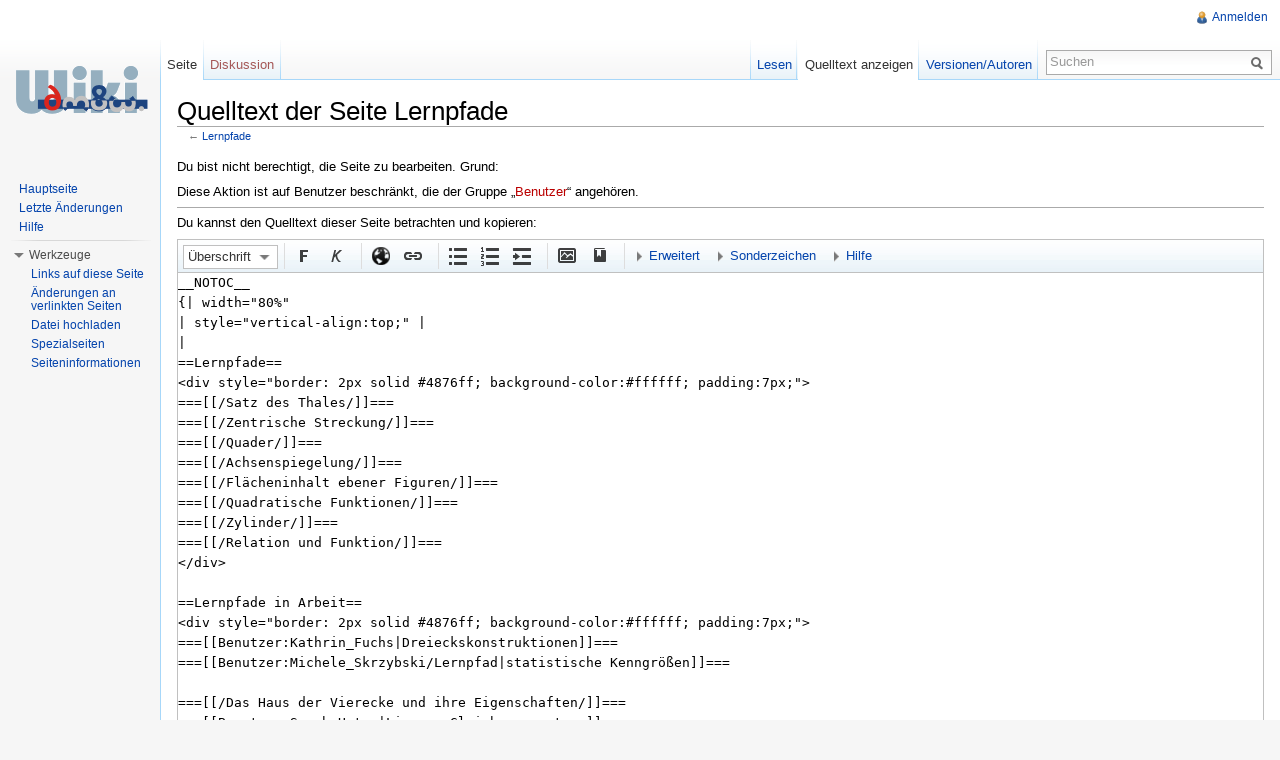

--- FILE ---
content_type: text/html; charset=UTF-8
request_url: http://dmuw.zum.de/index.php?title=Lernpfade&action=edit
body_size: 6718
content:
 <!DOCTYPE html>
<html lang="de" dir="ltr" class="client-nojs">
<head>
<title>Quelltext der Seite Lernpfade – DMUW-Wiki</title>
<meta charset="UTF-8" />
<meta name="generator" content="MediaWiki 1.21.2" />
<meta name="robots" content="noindex,nofollow" />
<link rel="next" href="http://dmuw.zum.de/wiki/Lernpfade" />
<link rel="shortcut icon" href="/skins/zum/images_this-instance/favicon.ico" />
<link rel="search" type="application/opensearchdescription+xml" href="/opensearch_desc.php" title="DMUW-Wiki (de)" />
<link rel="EditURI" type="application/rsd+xml" href="http://dmuw.zum.de/api.php?action=rsd" />
<link rel="copyright" href="http://creativecommons.org/licenses/by-sa/3.0/de/" />
<link rel="alternate" type="application/atom+xml" title="Atom-Feed für „DMUW-Wiki“" href="/index.php?title=Spezial:Letzte_%C3%84nderungen&amp;feed=atom" />
<link rel="stylesheet" href="http://dmuw.zum.de/load.php?debug=false&amp;lang=de&amp;modules=ext.rtlcite%7Cmediawiki.legacy.commonPrint%2Cshared%7Cmw.PopUpMediaTransform%7Cskins.zum&amp;only=styles&amp;skin=zum&amp;*" />
<meta name="ResourceLoaderDynamicStyles" content="" />
<link rel="stylesheet" href="http://dmuw.zum.de/load.php?debug=false&amp;lang=de&amp;modules=site&amp;only=styles&amp;skin=zum&amp;*" />
<style>a:lang(ar),a:lang(ckb),a:lang(fa),a:lang(kk-arab),a:lang(mzn),a:lang(ps),a:lang(ur){text-decoration:none}
/* cache key: wikis-dmuw:resourceloader:filter:minify-css:7:b4e73ab56f98501397ef505e6b747703 */</style>

<script src="http://dmuw.zum.de/load.php?debug=false&amp;lang=de&amp;modules=startup&amp;only=scripts&amp;skin=zum&amp;*"></script>
<script>if(window.mw){
mw.config.set({"wgCanonicalNamespace":"","wgCanonicalSpecialPageName":false,"wgNamespaceNumber":0,"wgPageName":"Lernpfade","wgTitle":"Lernpfade","wgCurRevisionId":32200,"wgArticleId":67,"wgIsArticle":false,"wgAction":"edit","wgUserName":null,"wgUserGroups":["*"],"wgCategories":[],"wgBreakFrames":false,"wgPageContentLanguage":"de","wgSeparatorTransformTable":[",	.",".	,"],"wgDigitTransformTable":["",""],"wgDefaultDateFormat":"dmy","wgMonthNames":["","Januar","Februar","März","April","Mai","Juni","Juli","August","September","Oktober","November","Dezember"],"wgMonthNamesShort":["","Jan.","Feb.","Mär.","Apr.","Mai","Jun.","Jul.","Aug.","Sep.","Okt.","Nov.","Dez."],"wgRelevantPageName":"Lernpfade","wgRestrictionEdit":[],"wgRestrictionMove":[],"wgVectorEnabledModules":{"collapsiblenav":true,"expandablesearch":false,"footercleanup":false,"sectioneditlinks":false,"experiments":true},"egMapsDebugJS":false,"egMapsAvailableServices":["googlemaps3","openlayers","leaflet"],"wgWikiEditorEnabledModules":{"toolbar":true,"dialogs":true,"hidesig":true,"templateEditor":false,"templates":false,"preview":true,"previewDialog":false,"publish":false,"toc":false},"Geo":{"city":"","country":""},"wgNoticeProject":"wikipedia","wgCategoryTreePageCategoryOptions":"{\"mode\":0,\"hideprefix\":20,\"showcount\":true,\"namespaces\":false}"});
}</script><script>if(window.mw){
mw.loader.implement("user.options",function(){mw.user.options.set({"ccmeonemails":0,"cols":80,"date":"default","diffonly":0,"disablemail":0,"disablesuggest":0,"editfont":"default","editondblclick":0,"editsection":1,"editsectiononrightclick":0,"enotifminoredits":0,"enotifrevealaddr":0,"enotifusertalkpages":1,"enotifwatchlistpages":0,"extendwatchlist":0,"externaldiff":0,"externaleditor":0,"fancysig":0,"forceeditsummary":0,"gender":"unknown","hideminor":0,"hidepatrolled":0,"imagesize":2,"justify":0,"math":0,"minordefault":0,"newpageshidepatrolled":0,"nocache":0,"noconvertlink":0,"norollbackdiff":0,"numberheadings":0,"previewonfirst":0,"previewontop":1,"quickbar":5,"rcdays":7,"rclimit":50,"rememberpassword":0,"rows":25,"searchlimit":20,"showhiddencats":0,"showjumplinks":1,"shownumberswatching":1,"showtoc":1,"showtoolbar":1,"skin":"zum","stubthreshold":0,"thumbsize":2,"underline":2,"uselivepreview":0,"usenewrc":0,"watchcreations":0,"watchdefault":0,"watchdeletion":0,"watchlistdays":3,
"watchlisthideanons":0,"watchlisthidebots":0,"watchlisthideliu":0,"watchlisthideminor":0,"watchlisthideown":0,"watchlisthidepatrolled":0,"watchmoves":0,"wllimit":250,"vector-simplesearch":1,"upwiz_deflicense":"default","upwiz_def3rdparty":"default","upwiz_deflicensetype":"default","upwiz_maxsimultaneous":"default","usebetatoolbar":1,"usebetatoolbar-cgd":1,"wikieditor-preview":1,"wikieditor-publish":0,"variant":"de","language":"de","searchNs0":true,"searchNs1":false,"searchNs2":false,"searchNs3":false,"searchNs4":false,"searchNs5":false,"searchNs6":true,"searchNs7":false,"searchNs8":false,"searchNs9":false,"searchNs10":false,"searchNs11":false,"searchNs12":false,"searchNs13":false,"searchNs14":false,"searchNs15":false,"searchNs274":false,"searchNs275":false,"searchNs310":false,"searchNs311":false,"searchNs420":false,"searchNs421":false,"searchNs460":false,"searchNs461":false,"searchNs710":false,"searchNs711":false});;},{},{});mw.loader.implement("user.tokens",function(){mw.user.tokens.
set({"editToken":"+\\","patrolToken":false,"watchToken":false});;},{},{});
/* cache key: wikis-dmuw:resourceloader:filter:minify-js:7:1a075ccf38ebac2c9e66298438eced99 */
}</script>
<script>if(window.mw){
mw.loader.load(["mediawiki.page.startup","mediawiki.legacy.wikibits","mediawiki.legacy.ajax","ext.centralNotice.bannerController"]);
}</script>
  <link href="/extensions/ISWiki/ISEditWarning/EditWarning.css" rel="stylesheet" type="text/css" />
<!--[if lt IE 7]><style type="text/css">body{behavior:url("/skins/zum/csshover.min.htc")}</style><![endif]--></head>
<body class="mediawiki ltr sitedir-ltr capitalize-all-nouns ns-0 ns-subject page-Lernpfade skin-zum action-edit zum-animateLayout">
		<div id="mw-page-base" class="noprint"></div>
		<div id="mw-head-base" class="noprint"></div>
		<!-- content -->
		<div id="content" class="mw-body" role="main">
			<a id="top"></a>
			<div id="mw-js-message" style="display:none;"></div>
						<!-- sitenotice -->
			<div id="siteNotice"><!-- CentralNotice --></div>
			<!-- /sitenotice -->
						<!-- firstHeading -->
			<h1 id="firstHeading" class="firstHeading" lang="de"><span dir="auto">Quelltext der Seite Lernpfade</span></h1>
			<!-- /firstHeading -->
			<!-- bodyContent -->
			<div id="bodyContent">
								<!-- subtitle -->
				<div id="contentSub">← <a href="/wiki/Lernpfade" title="Lernpfade">Lernpfade</a></div>
				<!-- /subtitle -->
																<!-- jumpto -->
				<div id="jump-to-nav" class="mw-jump">
					Wechseln zu:					<a href="#mw-navigation">Navigation</a>, 					<a href="#p-search">Suche</a>
				</div>
				<!-- /jumpto -->
								<!-- bodycontent -->
				<div id="mw-content-text"><p>Du bist nicht berechtigt, die Seite zu bearbeiten.
Grund:
</p>
<div class="permissions-errors">
<p>Diese Aktion ist auf Benutzer beschränkt, die der Gruppe „<a href="/index.php?title=DMUW-Wiki:Benutzer&amp;action=edit&amp;redlink=1" class="new" title="DMUW-Wiki:Benutzer (Seite nicht vorhanden)">Benutzer</a>“ angehören.
</p>
</div>
<hr />
<p>Du kannst den Quelltext dieser Seite betrachten und kopieren:
</p><textarea readonly="" accesskey="," id="wpTextbox1" cols="80" rows="25" style="" lang="de" dir="ltr" name="wpTextbox1">__NOTOC__
{| width="80%"
| style="vertical-align:top;" |
|
==Lernpfade==
&lt;div style="border: 2px solid #4876ff; background-color:#ffffff; padding:7px;"> 
===[[/Satz des Thales/]]===
===[[/Zentrische Streckung/]]===
===[[/Quader/]]===
===[[/Achsenspiegelung/]]===
===[[/Flächeninhalt ebener Figuren/]]===
===[[/Quadratische Funktionen/]]===
===[[/Zylinder/]]===
===[[/Relation und Funktion/]]===
&lt;/div>

==Lernpfade in Arbeit==
&lt;div style="border: 2px solid #4876ff; background-color:#ffffff; padding:7px;"> 
===[[Benutzer:Kathrin_Fuchs|Dreieckskonstruktionen]]===
===[[Benutzer:Michele_Skrzybski/Lernpfad|statistische Kenngrößen]]===

===[[/Das Haus der Vierecke und ihre Eigenschaften/]]===
===[[Benutzer:Sarah_Hatos|Lineare Gleichungssysteme]]===
===[[/Quader und Quadernetze/]]===
===[[Benutzer:David_Fringes|Geometrische Grundbegriffe]]===
===[[Benutzer:Marko_Herrmann|Terme]]===
===[[/Addition von Brüchen/]]===
===[[/Multiplikation von Brüchen/]]===
===[[/Exponential- und Logarithmusfunktion/]]===
===[[/Symmetrie|Achsensymmetrie (3. Klasse)]]===
===[[Benutzer:Marko_Herrmann|Terme]]===
===[[Benutzer:EmrahYigit|Pyramide]]===
===[[/Grundwissen 5. Klasse|Lernzirkel Grundwissen 5. Klasse]]===
===[[/Quader und Würfel/]]===
===[[/Zahlenraumerweiterung bis 1000/]]===
===[[/Zeit|Zeit (3. Klasse)]]===
===[[Schüler erstellen Wikis]]===
===[[/Satz des Pythagoras/]]===
===[[Modellierung: Stau]]===
===[[Modellierung/Hochwasser-Radfahren|Modellierung: Hochwasser/Radfahren]]===
===[[Modellierung: Wie viel Wasser hat der Atlantik?]]===
===[[Modellierung/Hausbau|Modellierung: Hausbau]]===
===[[Modellieren_im_Mathematikunterricht|Modellieren im Mathematikunterricht]]===
&lt;/div>

==Lernpfade zur Informatik==
&lt;div style="border: 2px solid #4876ff; background-color:#ffffff; padding:7px;"> 
===[[/Berechenbarkeit/]]===
===[[Lernpfade/AntMe!|Programmieren mit AntMe!]]===
&lt;/div>
| style="vertical-align:top;" |

==Aufgaben==
&lt;div style="border: 2px solid #4876ff; background-color:#ffffff; padding:7px;"> 
===[[Benutzer:Dorothea_Rauscher|Volumen]]===
===[[Benutzer:Annalena_Dürr|Tests zur Stochastik]]===
===[[Aufgaben/Addition von Brüchen|Addition von Brüchen]]===

===[[/Prüfungsvorbereitung/]]===
===[[Aufgaben/Geometrie 7 und 8|7. und 8. Klasse Geometrie]]===
===[[Aufgaben/Kongruenz- und Ähnlichkeitsabbildungen|Kongruenz- und Ähnlichkeitsabbildungen]]===
===[[Aufgabentypen|Aufgabentypen]]===
&lt;/div>

==Lernpfad-Variationen==
&lt;div style="border: 2px solid #4876ff; background-color:#ffffff; padding:7px;"> 
===[[Variationen/Quadratische Funktionen1|Quadratische Funktionen 1]]===
===[[Variationen/Quadratische Funktionen2|Quadratische Funktionen 2]]===
===[[Lernpfad-Evaluation]]===
&lt;/div>



&lt;div style="border: 2px solid #4876ff; background-color:#ffffff; padding:7px;"> 
===[http://wiki.zum.de/Hilfe:Quiz-Script_Framework Hilfe:Aufgaben-Übersicht]===
[[Wunschliste]]
&lt;/div>
|}


==Fertige Lernpfade==
&lt;div style="border: 2px solid #4876ff; background-color:#ffffff; padding:7px;"> 
===[[:unterrichten:Mathematik-digital|Lernpfade zur Mathematik]] in ZUM-Unterrichten===
===[[:medienvielfalt:|Lernpfade zu Funktionen]] im Medienvielfalt-Wiki===
===[[Media:Lernpfad_brüche.pdf|Zulassungsarbeit Lernpfad Brüche]] (6,8 MB)===
&lt;/div>
</textarea><div class="templatesUsed"></div><p id="mw-returnto">Zurück zur Seite <a href="/wiki/Lernpfade" title="Lernpfade">Lernpfade</a>.</p>
</div>				<!-- /bodycontent -->
								<!-- printfooter -->
				<div class="printfooter">
				Von „<a href="http://dmuw.zum.de/wiki/Lernpfade">http://dmuw.zum.de/wiki/Lernpfade</a>“				</div>
				<!-- /printfooter -->
												<!-- catlinks -->
				<div id='catlinks' class='catlinks catlinks-allhidden'></div>				<!-- /catlinks -->
																<div class="visualClear"></div>
				<!-- debughtml -->
								<!-- /debughtml -->
			</div>
			<!-- /bodyContent -->
		</div>
		<!-- /content -->
		<div id="mw-navigation">
			<h2>Navigationsmenü</h2>
			<!-- header -->
			<div id="mw-head">
				
<!-- 0 -->
<div id="p-personal" role="navigation" class="">
	<h3>Meine Werkzeuge</h3>
	<ul>
<li id="pt-login"><a href="/index.php?title=Spezial:Anmelden&amp;returnto=Lernpfade&amp;returntoquery=action%3Dedit" title="Sich anzumelden wird zwar gerne gesehen, ist aber keine Pflicht. [o]" accesskey="o">Anmelden</a></li>	</ul>
</div>

<!-- /0 -->
				<div id="left-navigation">
					
<!-- 0 -->
<div id="p-namespaces" role="navigation" class="vectorTabs">
	<h3>Namensräume</h3>
	<ul>
					<li  id="ca-nstab-main" class="selected"><span><a href="/wiki/Lernpfade"  title="Seiteninhalt anzeigen [c]" accesskey="c">Seite</a></span></li>
					<li  id="ca-talk" class="new"><span><a href="/index.php?title=Diskussion:Lernpfade&amp;action=edit&amp;redlink=1"  title="Diskussion zum Seiteninhalt [t]" accesskey="t">Diskussion</a></span></li>
			</ul>
</div>

<!-- /0 -->

<!-- 1 -->
<div id="p-variants" role="navigation" class="vectorMenu emptyPortlet">
	<h3 id="mw-vector-current-variant">
		</h3>
	<h3><span>Varianten</span><a href="#"></a></h3>
	<div class="menu">
		<ul>
					</ul>
	</div>
</div>

<!-- /1 -->
				</div>
				<div id="right-navigation">
					
<!-- 0 -->
<div id="p-views" role="navigation" class="vectorTabs">
	<h3>Ansichten</h3>
	<ul>
					<li id="ca-view"><span><a href="/wiki/Lernpfade" >Lesen</a></span></li>
					<li id="ca-viewsource" class="selected"><span><a href="/index.php?title=Lernpfade&amp;action=edit"  title="Diese Seite ist geschützt. Ihr Quelltext kann dennoch angesehen und kopiert werden. [e]" accesskey="e">Quelltext anzeigen</a></span></li>
					<li id="ca-history" class="collapsible"><span><a href="/index.php?title=Lernpfade&amp;action=history"  title="Frühere Versionen dieser Seite [h]" accesskey="h">Versionen/Autoren</a></span></li>
			</ul>
</div>

<!-- /0 -->

<!-- 1 -->

<!-- /1 -->

<!-- 2 -->
<div id="p-cactions" role="navigation" class="vectorMenu emptyPortlet">
	<h3><span>Aktionen</span><a href="#"></a></h3>
	<div class="menu">
		<ul>
					</ul>
	</div>
</div>

<!-- /2 -->

<!-- 3 -->
<div id="p-search" role="search">
	<h3><label for="searchInput">Suche</label></h3>
	<form action="/index.php" id="searchform">
				<div id="simpleSearch">
						<input name="search" title="DMUW-Wiki durchsuchen [f]" accesskey="f" id="searchInput" />						<button type="submit" name="button" title="Suche nach Seiten, die diesen Text enthalten" id="searchButton"><img src="/skins/zum/images/search-ltr.png?303" alt="Suchen" width="12" height="13" /></button>								<input type='hidden' name="title" value="Spezial:Suche"/>
		</div>
	</form>
</div>

<!-- /3 -->
					
				</div>
			</div>
			<!-- /header -->
			<!-- panel -->
			<div id="mw-panel">
				<!-- logo -->
					<div id="p-logo" role="banner"><a style="background-image: url(/skins/zum/images_this-instance/logo.png);" href="/wiki/Hauptseite"  title="Hauptseite"></a></div>
				<!-- /logo -->

                        				
       		
				
<!-- SEARCH -->

<!-- /SEARCH -->

<!-- navigation -->
<div class="portal" role="navigation" id='p-navigation'>
	<h3>Navigation</h3>
	<div class="body">
		<ul>
			<li id="n-mainpage-description"><a href="/wiki/Hauptseite" title="Hauptseite besuchen [z]" accesskey="z">Hauptseite</a></li>
			<li id="n-recentchanges"><a href="/wiki/Spezial:Letzte_%C3%84nderungen" title="Liste der letzten Änderungen in DMUW-Wiki [r]" accesskey="r">Letzte Änderungen</a></li>
			<li id="n-help"><a href="/wiki/Hilfe:Inhaltsverzeichnis" title="Hilfeseite anzeigen">Hilfe</a></li>
		</ul>
	</div>
</div>

<!-- /navigation -->

<!-- LANGUAGES -->

<!-- /LANGUAGES -->

<!-- TOOLBOX -->
<div class="portal" role="navigation" id='p-tb'>
	<h3>Werkzeuge</h3>
	<div class="body">
		<ul>
			<li id="t-whatlinkshere"><a href="/wiki/Spezial:Linkliste/Lernpfade" title="Liste aller Seiten, die hierher verlinken [j]" accesskey="j">Links auf diese Seite</a></li>
			<li id="t-recentchangeslinked"><a href="/wiki/Spezial:%C3%84nderungen_an_verlinkten_Seiten/Lernpfade" title="Letzte Änderungen an Seiten, die von hier verlinkt sind [k]" accesskey="k">Änderungen an verlinkten Seiten</a></li>
			<li id="t-upload"><a href="/wiki/Spezial:Hochladeassistent" title="Dateien hochladen [u]" accesskey="u">Datei hochladen</a></li>
			<li id="t-specialpages"><a href="/wiki/Spezial:Spezialseiten" title="Liste aller Spezialseiten [q]" accesskey="q">Spezialseiten</a></li>
			<li id="t-info"><a href="/index.php?title=Lernpfade&amp;action=info">Seiteninformationen</a></li>
		</ul>
	</div>
</div>

<!-- /TOOLBOX -->
				<!-- Banner, Werbung -->
                				
				<!-- Google Werbung-->
                    <div id="custom-advert" class ="portlet">
		    		    <div class = "pBody"><br />
                    <script type="text/javascript"><!--
                    google_ad_client = "pub-5834279270464755";
                    google_alternate_color = "FFFFE1";
                    google_ad_height = 600;
                    google_ad_format = "120x600_as";
                    google_ad_channel = "7181500944";
                    google_ad_type = "text";
                    google_page_url = document.location;
                    google_color_border = "AAAAAA";
                    google_color_url = "002BBB";
                    google_color_text = "6F6F6F";
                    //-->
                    </script>
                    <script type="text/javascript" src="https://pagead2.googlesyndication.com/pagead/show_ads.js"></script>
                    </div></div>
                <!-- Ende Google Werbung -->
					</div>
			<!-- /panel -->
		</div>
					<div class="noprint">
        	<div id="custom-advert-2">
        	<script type="text/javascript"><!--
        	google_ad_client = "pub-5834279270464755";
        	google_alternate_color = "FFFFE1";
        	google_ad_width = 728;
        	google_ad_height = 90;
        	google_ad_format = "728x90_as";
        	google_ad_channel = "7181500944";
        	google_ad_type = "text";
        	google_page_url = document.location;
        	google_color_border = "AAAAAA";
        	google_color_link = "0000CC";
        	google_color_url = "002BBB";
        	google_color_text = "6F6F6F";
        	//-->
        	</script>
        	<script type="text/javascript" src="https://pagead2.googlesyndication.com/pagead/show_ads.js"></script>
        	</div>
        </div>

        		<!-- footer -->
		<div id="footer" role="contentinfo">
							<ul id="footer-places">
											<li id="footer-places-privacy"><a href="/wiki/DMUW-Wiki:Datenschutz" title="DMUW-Wiki:Datenschutz">Datenschutz</a></li>
											<li id="footer-places-about"><a href="/wiki/DMUW-Wiki:%C3%9Cber_DMUW-Wiki" title="DMUW-Wiki:Über DMUW-Wiki">Über DMUW-Wiki</a></li>
											<li id="footer-places-disclaimer"><a href="/wiki/DMUW-Wiki:Impressum" title="DMUW-Wiki:Impressum">Impressum</a></li>
									</ul>
										<ul id="footer-icons" class="noprint">
																					<!-- ZUM specific OER -->
					<li><a href="http://wikis.zum.de/zum/Open_Educational_Resources" target="_blank"><img src="/skins/zum/images/oer_logo.png"></a></li>
					<!-- OER Ende -->
									<li id="footer-copyrightico">
						<a href="http://creativecommons.org/licenses/by-sa/3.0/de/"><img src="/skins/common/images/cc-by-sa.png" alt="CC-BY-SA" width="88" height="31" /></a>
					</li>
					<li id="footer-poweredbyico">
						<a href="//www.mediawiki.org/"><img src="/skins/common/images/poweredby_mediawiki_88x31.png" alt="Powered by MediaWiki" width="88" height="31" /></a>
					</li>
                    <!-- ZUM specific -->
                    <li><a href="http://www.zum.de" target="_blank"><img src="/skins/zum/images_this-instance/Projekt-Logo.png" alt="Projekt der Zentrale für Unterrichtsmedien im Internet e.V." /></a>
				</ul>
						<div style="clear:both"></div>
		</div>
		<!-- /footer -->
		<script>if(window.mw){
mw.loader.state({"site":"loading","user":"ready","user.groups":"ready"});
}</script>
<script>if(window.mw){
mw.loader.load(["mediawiki.user","mediawiki.page.ready","mediawiki.searchSuggest","mediawiki.hidpi","ext.vector.collapsibleNav","ext.vectoriswiki","ext.improvedfilepage","mw.MwEmbedSupport.style","ext.tinspire","mw.PopUpMediaTransform"], null, true);
}</script>
<script type="text/javascript" src="http://dmuw.zum.de/extensions/JavaScript/quiz/quiz.js"></script>

<script type="text/javascript">function popup_open(x){document.getElementById(x+"_link").style.display = "none";document.getElementById(x+"_box").style.display = "block";}function popup_close(x){document.getElementById(x+"_link").style.display = "block";document.getElementById(x+"_box").style.display = "none";}</script>

<script src="/extensions/ISWiki/ISEditWarning/EditWarning.js?303"></script>
<script src="http://dmuw.zum.de/load.php?debug=false&amp;lang=de&amp;modules=site&amp;only=scripts&amp;skin=zum&amp;*"></script>
<!-- Served in 0.082 secs. -->
	</body>
</html>


--- FILE ---
content_type: text/html; charset=utf-8
request_url: https://www.google.com/recaptcha/api2/aframe
body_size: 270
content:
<!DOCTYPE HTML><html><head><meta http-equiv="content-type" content="text/html; charset=UTF-8"></head><body><script nonce="gl04KHtZkfY0Cn_n5kLkGQ">/** Anti-fraud and anti-abuse applications only. See google.com/recaptcha */ try{var clients={'sodar':'https://pagead2.googlesyndication.com/pagead/sodar?'};window.addEventListener("message",function(a){try{if(a.source===window.parent){var b=JSON.parse(a.data);var c=clients[b['id']];if(c){var d=document.createElement('img');d.src=c+b['params']+'&rc='+(localStorage.getItem("rc::a")?sessionStorage.getItem("rc::b"):"");window.document.body.appendChild(d);sessionStorage.setItem("rc::e",parseInt(sessionStorage.getItem("rc::e")||0)+1);localStorage.setItem("rc::h",'1768725406355');}}}catch(b){}});window.parent.postMessage("_grecaptcha_ready", "*");}catch(b){}</script></body></html>

--- FILE ---
content_type: text/javascript; charset=utf-8
request_url: http://dmuw.zum.de/load.php?debug=false&lang=de&modules=ext.vector.collapsibleNav%7Cjquery.async%2CautoEllipsis%2CcheckboxShiftClick%2CdelayedBind%2Chidpi%2ChighlightText%2CmakeCollapsible%2Cmw-jump%2Cplaceholder%2Csuggestions%2CtabIndex%2CtextSelection%7Cmediawiki.api%2Chidpi%2CsearchSuggest%2Cuser%7Cmediawiki.page.ready%7Cmw.MwEmbedSupport.style%7Cmw.PopUpMediaTransform&skin=zum&version=20260115T173213Z&*
body_size: 71197
content:
mw.loader.implement("ext.vector.collapsibleNav",function(){(function(mw,$){'use strict';var map,version;function toggle($element){$.cookie('vector-nav-'+$element.parent().attr('id'),$element.parent().is('.collapsed'),{'expires':30,'path':'/'});$element.parent().toggleClass('expanded').toggleClass('collapsed').find('.body').slideToggle('fast');}map={ltr:{opera:[['>=',9.6]],konqueror:[['>=',4.0]],blackberry:false,ipod:false,iphone:false,ps3:false},rtl:{opera:[['>=',9.6]],konqueror:[['>=',4.0]],blackberry:false,ipod:false,iphone:false,ps3:false}};if(!$.client.test(map)){return true;}version=1;if(mw.config.get('wgCollapsibleNavForceNewVersion')){version=2;}else{if(mw.config.get('wgCollapsibleNavBucketTest')){version=$.cookie('vector-nav-pref-version');if(version===null){version=Math.round(Math.random()+1);$.cookie('vector-nav-pref-version',version,{expires:30,path:'/'});}}}$(function($){var limit,threshold,languages,acceptLangCookie,$primary,$secondary,i,$link,count,$headings,tabIndex;if(
version===2){limit=5;threshold=3;$('#p-lang ul').addClass('secondary').before('<ul class="primary"></ul>');languages=['en','fr','de','es','pt','it','ru','ja','nl','pl','zh','sv','ar','tr','uk','fi','no','ca','ro','hu','ksh','id','he','cs','vi','ko','sr','fa','da','eo','sk','th','lt','vo','bg','sl','hr','hi','et','mk','simple','new','ms','nn','gl','el','eu','ka','tl','bn','lv','ml','bs','te','la','az','sh','war','br','is','mr','be-x-old','sq','cy','lb','ta','zh-classical','an','jv','ht','oc','bpy','ceb','ur','zh-yue','pms','scn','be','roa-rup','qu','af','sw','nds','fy','lmo','wa','ku','hy','su','yi','io','os','ga','ast','nap','vec','gu','cv','bat-smg','kn','uz','zh-min-nan','si','als','yo','li','gan','arz','sah','tt','bar','gd','tg','kk','pam','hsb','roa-tara','nah','mn','vls','gv','mi','am','ia','co','ne','fo','nds-nl','glk','mt','ang','wuu','dv','km','sco','bcl','mg','my','diq','tk','szl','ug','fiu-vro','sc','rm','nrm','ps','nv','hif','bo','se','sa','pnb','map-bms','lad','lij','crh',
'fur','kw','to','pa','jbo','ba','ilo','csb','wo','xal','krc','ckb','pag','ln','frp','mzn','ce','nov','kv','eml','gn','ky','pdc','lo','haw','mhr','dsb','stq','tpi','arc','hak','ie','so','bh','ext','mwl','sd','ig','myv','ay','iu','na','cu','pi','kl','ty','lbe','ab','got','sm','as','mo','ee','zea','av','ace','kg','bm','cdo','cbk-zam','kab','om','chr','pap','udm','ks','zu','rmy','cr','ch','st','ik','mdf','kaa','aa','fj','srn','tet','or','pnt','bug','ss','ts','pcd','pih','za','sg','lg','bxr','xh','ak','ha','bi','ve','tn','ff','dz','ti','ki','ny','rw','chy','tw','sn','tum','ng','rn','mh','ii','cho','hz','kr','ho','mus','kj'];acceptLangCookie=$.cookie('accept-language');if(acceptLangCookie!==null){if(acceptLangCookie!==''){languages=acceptLangCookie.split(',').concat(languages);}}else{$.getJSON(mw.util.wikiScript('api'),'format=json&action=query&meta=userinfo&uiprop=acceptlang',function(data){var langs=[],j,len,lang;if(data.query&&data.query.userinfo&&data.query.userinfo.acceptlang!==
undefined){for(j=0,lang=data.query.userinfo.acceptlang,len=lang.length;j<len;j++){if(lang[j].q!==0){langs.push(lang[j]['*']);}}}$.cookie('accept-language',langs.join(','),{path:'/',expires:30});});}$primary=$('#p-lang ul.primary');$secondary=$('#p-lang ul.secondary');if($secondary.children().length<limit+threshold){limit+=threshold;}count=0;for(i=0;i<languages.length;i++){$link=$secondary.find('.interwiki-'+languages[i]);if($link.length){if(count++<limit){$link.appendTo($primary);}else{break;}}}if(count<limit){$secondary.children().each(function(){if(count++<limit){$(this).appendTo($primary);}else{return false;}});}if($secondary.children().length===0){$secondary.remove();}else{$('#p-lang').after('<div id="p-lang-more" class="portal"><h3></h3><div class="body"></div></div>');$('#p-lang-more h3').text(mw.msg('vector-collapsiblenav-more'));$secondary.appendTo($('#p-lang-more .body'));}$('#p-lang').addClass('persistent');}$('#mw-panel > .portal:first').addClass('first persistent');$(
'#mw-panel').addClass('collapsible-nav');$('#mw-panel > .portal:not(.persistent)').each(function(i){var id=$(this).attr('id'),state=$.cookie('vector-nav-'+id);$(this).find('h3').wrapInner($('<a href="#"></a>').click(false));if(state==='true'||(state===null&&i<1)||(state===null&&version===1&&id==='p-lang')){$(this).addClass('expanded').removeClass('collapsed').find('.body').hide().show();}else{$(this).addClass('collapsed').removeClass('expanded');}if(state!==null){$.cookie('vector-nav-'+$(this).attr('id'),state,{'expires':30,'path':'/'});}});$headings=$('#mw-panel > .portal:not(.persistent) > h3');tabIndex=$(document).lastTabIndex()+1;$('#searchInput').attr('tabindex',tabIndex++);$headings.attr('tabindex',function(){return tabIndex++;});$('#mw-panel').delegate('.portal:not(.persistent) > h3','keydown',function(e){if(e.which===13||e.which===32){toggle($(this));}}).delegate('.portal:not(.persistent) > h3','mousedown',function(e){if(e.which!==3){toggle($(this));$(this).blur();}return false
;});});}(mediaWiki,jQuery));;},{"css":[
"#mw-panel.collapsible-nav .portal{background:url([data-uri]) left top no-repeat;background:url(http://dmuw.zum.de/extensions/Vector/modules/images/portal-break.png?2020-04-24T11:01:40Z) left top no-repeat!ie;padding:0.25em 0 !important;margin:-11px 9px 10px 11px}#mw-panel.collapsible-nav .portal h3{color:#4D4D4D;font-weight:normal;background:url([data-uri]) left center no-repeat;background:url(http://dmuw.zum.de/extensions/Vector/modules/images/open.png?2020-04-24T11:01:40Z) left center no-repeat!ie; background-image:-webkit-linear-gradient(transparent,transparent),url([data-uri]);background-image:-webkit-linear-gradient(transparent,transparent),url(http://dmuw.zum.de/extensions/Vector/modules/images/open.svg?2020-04-24T11:01:40Z)!ie;background-image:linear-gradient(transparent,transparent),url([data-uri]);background-image:linear-gradient(transparent,transparent),url(http://dmuw.zum.de/extensions/Vector/modules/images/open.svg?2020-04-24T11:01:40Z)!ie;padding:4px 0 3px 1.5em;margin-bottom:0}#mw-panel.collapsible-nav .portal h3:hover{cursor:pointer;text-decoration:none}#mw-panel.collapsible-nav .portal h3 a{color:#4D4D4D;text-decoration:none}#mw-panel.collapsible-nav .portal .body{background-image:none !important;padding-top:0;display:none}#mw-panel.collapsible-nav .portal .body ul li{padding:0.25em 0} #mw-panel.collapsible-nav .portal.first h3{display:none}#mw-panel.collapsible-nav .portal.first{background-image:none;margin-top:0} #mw-panel.collapsible-nav .portal.persistent .body{display:block}#mw-panel.collapsible-nav .portal.persistent h3{background-image:none !important;padding-left:0.7em;cursor:default}#mw-panel.collapsible-nav .portal.persistent .body{margin-left:0.5em} #mw-panel.collapsible-nav .portal.collapsed h3{color:#0645AD;background:url([data-uri]) left center no-repeat;background:url(http://dmuw.zum.de/extensions/Vector/modules/images/closed-ltr.png?2020-04-24T11:01:40Z) left center no-repeat!ie; background-image:-webkit-linear-gradient(transparent,transparent),url([data-uri]);background-image:-webkit-linear-gradient(transparent,transparent),url(http://dmuw.zum.de/extensions/Vector/modules/./images/closed-ltr.svg?2020-04-24T11:01:40Z)!ie;background-image:linear-gradient(transparent,transparent),url([data-uri]);background-image:linear-gradient(transparent,transparent),url(http://dmuw.zum.de/extensions/Vector/modules/./images/closed-ltr.svg?2020-04-24T11:01:40Z)!ie;margin-bottom:0}#mw-panel.collapsible-nav .portal.collapsed h3 a{color:#0645AD}#mw-panel.collapsible-nav .portal.collapsed h3:hover{text-decoration:underline}\n/* cache key: wikis-dmuw:resourceloader:filter:minify-css:7:00a0d49bfe0549f7339d6fcfe6bfcaef */"
]},{"vector-collapsiblenav-more":"Weitere Sprachen"});mw.loader.implement("jquery.async",function(){(function($){$.whileAsync=function(opts){var delay=Math.abs(opts.delay)||10,bulk=isNaN(opts.bulk)?500:Math.abs(opts.bulk),test=opts.test||function(){return true;},loop=opts.loop||function(){},end=opts.end||function(){};(function(){var t=false,begin=new Date();while(t=test()){loop();if(bulk===0||(new Date()-begin)>bulk){break;}}if(t){setTimeout(arguments.callee,delay);}else{end();}})();};$.eachAsync=function(array,opts){var i=0,l=array.length,loop=opts.loop||function(){};$.whileAsync($.extend(opts,{test:function(){return i<l;},loop:function(){var val=array[i];return loop.call(val,i++,val);}}));};$.fn.eachAsync=function(opts){$.eachAsync(this,opts);return this;}})(jQuery);;},{},{});mw.loader.implement("jquery.autoEllipsis",function(){(function($){var cache={},matchTextCache={};$.fn.autoEllipsis=function(options){options=$.extend({position:'center',tooltip:false,restoreText:false,hasSpan:
false,matchText:null},options);return this.each(function(){var $trimmableText,text,trimmableText,w,pw,l,r,i,side,m,$container=$(this);if(options.restoreText){if(!$container.data('autoEllipsis.originalText')){$container.data('autoEllipsis.originalText',$container.text());}else{$container.text($container.data('autoEllipsis.originalText'));}}if(options.hasSpan){$trimmableText=$container.children(options.selector);}else{$trimmableText=$('<span>').css('whiteSpace','nowrap').text($container.text());$container.empty().append($trimmableText);}text=$container.text();trimmableText=$trimmableText.text();w=$container.width();pw=0;if(options.matchText){if(!(text in matchTextCache)){matchTextCache[text]={};}if(!(options.matchText in matchTextCache[text])){matchTextCache[text][options.matchText]={};}if(!(w in matchTextCache[text][options.matchText])){matchTextCache[text][options.matchText][w]={};}if(options.position in matchTextCache[text][options.matchText][w]){$container.html(matchTextCache[text][
options.matchText][w][options.position]);if(options.tooltip){$container.attr('title',text);}return;}}else{if(!(text in cache)){cache[text]={};}if(!(w in cache[text])){cache[text][w]={};}if(options.position in cache[text][w]){$container.html(cache[text][w][options.position]);if(options.tooltip){$container.attr('title',text);}return;}}if($trimmableText.width()+pw>w){switch(options.position){case'right':l=0;r=trimmableText.length;do{m=Math.ceil((l+r)/2);$trimmableText.text(trimmableText.substr(0,m)+'...');if($trimmableText.width()+pw>w){r=m-1;}else{l=m;}}while(l<r);$trimmableText.text(trimmableText.substr(0,l)+'...');break;case'center':i=[Math.round(trimmableText.length/2),Math.round(trimmableText.length/2)];side=1;while($trimmableText.outerWidth()+pw>w&&i[0]>0){$trimmableText.text(trimmableText.substr(0,i[0])+'...'+trimmableText.substr(i[1]));if(side===0){i[0]--;side=1;}else{i[1]++;side=0;}}break;case'left':r=0;while($trimmableText.outerWidth()+pw>w&&r<trimmableText.length){
$trimmableText.text('...'+trimmableText.substr(r));r++;}break;}}if(options.tooltip){$container.attr('title',text);}if(options.matchText){$container.highlightText(options.matchText);matchTextCache[text][options.matchText][w][options.position]=$container.html();}else{cache[text][w][options.position]=$container.html();}});};}(jQuery));;},{},{});mw.loader.implement("jquery.checkboxShiftClick",function(){(function($){$.fn.checkboxShiftClick=function(){var prevCheckbox=null,$box=this;$box.click(function(e){if(prevCheckbox!==null&&e.shiftKey){$box.slice(Math.min($box.index(prevCheckbox),$box.index(e.target)),Math.max($box.index(prevCheckbox),$box.index(e.target))+1).prop('checked',!!e.target.checked);}prevCheckbox=e.target;});return $box;};}(jQuery));;},{},{});mw.loader.implement("jquery.delayedBind",function(){(function($){function encodeEvent(event){return event.replace(/-/g,'--').replace(/ /g,'-');}$.fn.extend({delayedBind:function(timeout,event,data,callback){if(arguments.length===3){
callback=data;data=undefined;}var encEvent=encodeEvent(event);return this.each(function(){var that=this;if(!($(this).data('_delayedBindBound-'+encEvent+'-'+timeout))){$(this).data('_delayedBindBound-'+encEvent+'-'+timeout,true);$(this).bind(event,function(){var timerID=$(this).data('_delayedBindTimerID-'+encEvent+'-'+timeout);if(timerID!==null){clearTimeout(timerID);}timerID=setTimeout(function(){$(that).trigger('_delayedBind-'+encEvent+'-'+timeout);},timeout);$(this).data('_delayedBindTimerID-'+encEvent+'-'+timeout,timerID);});}$(this).bind('_delayedBind-'+encEvent+'-'+timeout,data,callback);});},delayedBindCancel:function(timeout,event){var encEvent=encodeEvent(event);return this.each(function(){var timerID=$(this).data('_delayedBindTimerID-'+encEvent+'-'+timeout);if(timerID!==null){clearTimeout(timerID);}});},delayedBindUnbind:function(timeout,event,callback){var encEvent=encodeEvent(event);return this.each(function(){$(this).unbind('_delayedBind-'+encEvent+'-'+timeout,callback);});
}});}(jQuery));;},{},{});mw.loader.implement("jquery.hidpi",function(){(function($){$.devicePixelRatio=function(){if(window.devicePixelRatio!==undefined){return window.devicePixelRatio;}else if(window.msMatchMedia!==undefined){if(window.msMatchMedia('(min-resolution: 192dpi)').matches){return 2;}else if(window.msMatchMedia('(min-resolution: 144dpi)').matches){return 1.5;}else{return 1;}}else{return 1;}};$.fn.hidpi=function(){var $target=this,devicePixelRatio=$.devicePixelRatio(),testImage=new Image();if(devicePixelRatio>1&&testImage.srcset===undefined){$target.find('img').each(function(){var $img=$(this),srcset=$img.attr('srcset'),match;if(typeof srcset==='string'&&srcset!==''){match=$.matchSrcSet(devicePixelRatio,srcset);if(match!==null){$img.attr('src',match);}}});}return $target;};$.matchSrcSet=function(devicePixelRatio,srcset){var candidates,candidate,bits,src,i,ratioStr,ratio,selectedRatio=1,selectedSrc=null;candidates=srcset.split(/ *, */);for(i=0;i<candidates.length;i++){
candidate=candidates[i];bits=candidate.split(/ +/);src=bits[0];if(bits.length>1&&bits[1].charAt(bits[1].length-1)==='x'){ratioStr=bits[1].substr(0,bits[1].length-1);ratio=parseFloat(ratioStr);if(ratio<=devicePixelRatio&&ratio>selectedRatio){selectedRatio=ratio;selectedSrc=src;}}}return selectedSrc;};}(jQuery));;},{},{});mw.loader.implement("jquery.highlightText",function(){(function($){$.highlightText={splitAndHighlight:function(node,pat){var i,patArray=pat.split(' ');for(i=0;i<patArray.length;i++){if(patArray[i].length===0){continue;}$.highlightText.innerHighlight(node,patArray[i]);}return node;},innerHighlight:function(node,pat){var i,match,pos,spannode,middlebit,middleclone;if(node.nodeType===3){match=node.data.match(new RegExp('(^|\\s)'+$.escapeRE(pat),'i'));if(match){pos=match.index+match[1].length;spannode=document.createElement('span');spannode.className='highlight';middlebit=node.splitText(pos);middlebit.splitText(pat.length);middleclone=middlebit.cloneNode(true);spannode.
appendChild(middleclone);middlebit.parentNode.replaceChild(spannode,middlebit);}}else if(node.nodeType===1&&node.childNodes&&!/(script|style)/i.test(node.tagName)&&!(node.tagName.toLowerCase()==='span'&&node.className.match(/\bhighlight/))){for(i=0;i<node.childNodes.length;++i){$.highlightText.innerHighlight(node.childNodes[i],pat);}}}};$.fn.highlightText=function(matchString){return this.each(function(){var $el=$(this);$el.data('highlightText',{originalText:$el.text()});$.highlightText.splitAndHighlight(this,matchString);});};}(jQuery));;},{},{});mw.loader.implement("jquery.makeCollapsible",function(){(function($,mw){var lpx='jquery.makeCollapsible> ';function toggleElement($collapsible,action,$defaultToggle,options){var $collapsibleContent,$containers;options=options||{};if(!$collapsible.jquery){return;}if(action!=='expand'&&action!=='collapse'){return;}if($defaultToggle===undefined){$defaultToggle=null;}if($defaultToggle!==null&&!$defaultToggle.jquery){return;}if(!options.plainMode
&&$collapsible.is('table')){$containers=$collapsible.find('> tbody > tr');if($defaultToggle){$containers=$containers.not($defaultToggle.closest('tr'));}if(action==='collapse'){if(options.instantHide){$containers.hide();}else{$containers.stop(true,true).fadeOut();}}else{$containers.stop(true,true).fadeIn();}}else if(!options.plainMode&&($collapsible.is('ul')||$collapsible.is('ol'))){$containers=$collapsible.find('> li');if($defaultToggle){$containers=$containers.not($defaultToggle.parent());}if(action==='collapse'){if(options.instantHide){$containers.hide();}else{$containers.stop(true,true).slideUp();}}else{$containers.stop(true,true).slideDown();}}else{$collapsibleContent=$collapsible.find('> .mw-collapsible-content');if(!options.plainMode&&$collapsibleContent.length){if(action==='collapse'){if(options.instantHide){$collapsibleContent.hide();}else{$collapsibleContent.slideUp();}}else{$collapsibleContent.slideDown();}}else{if(action==='collapse'){if(options.instantHide){$collapsible.
hide();}else{if($collapsible.is('tr')||$collapsible.is('td')||$collapsible.is('th')){$collapsible.fadeOut();}else{$collapsible.slideUp();}}}else{if($collapsible.is('tr')||$collapsible.is('td')||$collapsible.is('th')){$collapsible.fadeIn();}else{$collapsible.slideDown();}}}}}function togglingHandler($toggle,$collapsible,event,options){var wasCollapsed,$textContainer,collapseText,expandText;if(event){if(options.linksPassthru&&$.nodeName(event.target,'a')){return true;}else{event.preventDefault();event.stopPropagation();}}wasCollapsed=$collapsible.hasClass('mw-collapsed');$collapsible.toggleClass('mw-collapsed',!wasCollapsed);if(options.toggleClasses){$toggle.toggleClass('mw-collapsible-toggle-collapsed',!wasCollapsed).toggleClass('mw-collapsible-toggle-expanded',wasCollapsed);}if(options.toggleText){collapseText=options.toggleText.collapseText;expandText=options.toggleText.expandText;$textContainer=$toggle.find('> a');if(!$textContainer.length){$textContainer=$toggle;}$textContainer.text
(wasCollapsed?collapseText:expandText);}toggleElement($collapsible,wasCollapsed?'expand':'collapse',$toggle,options);}function toggleLinkDefault($that,e,options){var $collapsible=$that.closest('.mw-collapsible');options=$.extend({toggleClasses:true},options);togglingHandler($that,$collapsible,e,options);}function toggleLinkPremade($that,e,options){var $collapsible=$that.eq(0).closest('.mw-collapsible');options=$.extend({toggleClasses:true,linksPassthru:true},options);togglingHandler($that,$collapsible,e,options);}function toggleLinkCustom($that,e,options,$collapsible){options=$.extend({},options);togglingHandler($that,$collapsible,e,options);}$.fn.makeCollapsible=function(options){return this.each(function(){var $collapsible,collapsetext,expandtext,$toggle,$toggleLink,$firstItem,collapsibleId,$customTogglers,firstval;if(options===undefined){options={};}$collapsible=$(this).addClass('mw-collapsible');if($collapsible.data('mw-made-collapsible')){return;}else{$collapsible.data(
'mw-made-collapsible',true);}collapsetext=options.collapseText||$collapsible.attr('data-collapsetext')||mw.msg('collapsible-collapse');expandtext=options.expandText||$collapsible.attr('data-expandtext')||mw.msg('collapsible-expand');$toggleLink=$('<a href="#"></a>').text(collapsetext).wrap('<span class="mw-collapsible-toggle"></span>').parent().prepend('&nbsp;[').append(']&nbsp;').on('click.mw-collapse',function(e,opts){opts=$.extend({toggleText:{collapseText:collapsetext,expandText:expandtext}},options,opts);toggleLinkDefault($(this),e,opts);});if(options.$customTogglers){$customTogglers=$(options.$customTogglers);}else{collapsibleId=$collapsible.attr('id')||'';if(collapsibleId.indexOf('mw-customcollapsible-')===0){mw.log(lpx+'Found custom collapsible: #'+collapsibleId);$customTogglers=$('.'+collapsibleId.replace('mw-customcollapsible','mw-customtoggle'));if(!$customTogglers.length){mw.log(lpx+'#'+collapsibleId+': Missing toggler!');}}}if($customTogglers&&$customTogglers.length){
$customTogglers.on('click.mw-collapse',function(e,opts){opts=$.extend({},options,opts);toggleLinkCustom($(this),e,opts,$collapsible);});if(options.collapsed||$collapsible.hasClass('mw-collapsed')){$collapsible.removeClass('mw-collapsed');toggleLinkCustom($customTogglers,null,$.extend({instantHide:true},options),$collapsible);}}else{if($collapsible.is('table')){$firstItem=$collapsible.find('tr:first th, tr:first td');$toggle=$firstItem.find('> .mw-collapsible-toggle');if(!$toggle.length){$firstItem.eq(-1).prepend($toggleLink);}else{$toggleLink=$toggle.off('click.mw-collapse').on('click.mw-collapse',function(e,opts){opts=$.extend({},options,opts);toggleLinkPremade($toggle,e,opts);});}}else if($collapsible.is('ul')||$collapsible.is('ol')){$firstItem=$collapsible.find('li:first');$toggle=$firstItem.find('> .mw-collapsible-toggle');if(!$toggle.length){firstval=$firstItem.attr('value');if(firstval===undefined||!firstval||firstval==='-1'||firstval===-1){$firstItem.attr('value','1');}
$collapsible.prepend($toggleLink.wrap('<li class="mw-collapsible-toggle-li"></li>').parent());}else{$toggleLink=$toggle.off('click.mw-collapse').on('click.mw-collapse',function(e,opts){opts=$.extend({},options,opts);toggleLinkPremade($toggle,e,opts);});}}else{$toggle=$collapsible.find('> .mw-collapsible-toggle');if(!$collapsible.find('> .mw-collapsible-content').length){$collapsible.wrapInner('<div class="mw-collapsible-content"></div>');}if(!$toggle.length){$collapsible.prepend($toggleLink);}else{$toggleLink=$toggle.off('click.mw-collapse').on('click.mw-collapse',function(e,opts){opts=$.extend({},options,opts);toggleLinkPremade($toggle,e,opts);});}}}if((options.collapsed||$collapsible.hasClass('mw-collapsed'))&&(!$customTogglers||!$customTogglers.length)){$collapsible.removeClass('mw-collapsed');$toggleLink.eq(0).trigger('click',[{instantHide:true}]);}});};}(jQuery,mediaWiki));;},{"css":[
".mw-collapsible-toggle{float:right} li .mw-collapsible-toggle{float:none} .mw-collapsible-toggle-li{list-style:none}\n/* cache key: wikis-dmuw:resourceloader:filter:minify-css:7:4250852ed2349a0d4d0fc6509a3e7d4c */"]},{"collapsible-expand":"Ausklappen","collapsible-collapse":"Einklappen"});mw.loader.implement("jquery.mw-jump",function(){jQuery(function($){$('.mw-jump').on('focus blur','a',function(e){if(e.type==='blur'||e.type==='focusout'){$(this).closest('.mw-jump').css({height:0});}else{$(this).closest('.mw-jump').css({height:'auto'});}});});;},{},{});mw.loader.implement("jquery.placeholder",function(){(function($){$.fn.placeholder=function(){return this.each(function(){var placeholder,$input;if(this.placeholder&&'placeholder'in document.createElement(this.tagName)){return;}placeholder=this.getAttribute('placeholder');$input=$(this);if(this.value===''||this.value===placeholder){$input.addClass('placeholder').val(placeholder);}$input.blur(function(){if(this.value===''){this.value=
placeholder;$input.addClass('placeholder');}}).on('focus drop keydown paste',function(e){if($input.hasClass('placeholder')){if(e.type==='drop'&&e.originalEvent.dataTransfer){try{this.value=e.originalEvent.dataTransfer.getData('text/plain');}catch(exception){this.value=e.originalEvent.dataTransfer.getData('text');}e.preventDefault();}else{this.value='';}$input.removeClass('placeholder');}});if(this.form){$(this.form).submit(function(){if($input.hasClass('placeholder')){$input.val('').removeClass('placeholder');}});}});};}(jQuery));;},{},{});mw.loader.implement("jquery.suggestions",function(){(function($){$.suggestions={cancel:function(context){if(context.data.timerID!==null){clearTimeout(context.data.timerID);}if($.isFunction(context.config.cancel)){context.config.cancel.call(context.data.$textbox);}},restore:function(context){context.data.$textbox.val(context.data.prevText);},update:function(context,delayed){function maybeFetch(){if(context.data.$textbox.val().length===0){context.data.
$container.hide();context.data.prevText='';}else if(context.data.$textbox.val()!==context.data.prevText||!context.data.$container.is(':visible')){if(typeof context.config.fetch==='function'){context.data.prevText=context.data.$textbox.val();context.config.fetch.call(context.data.$textbox,context.data.$textbox.val());}}}$.suggestions.cancel(context);if(delayed){context.data.timerID=setTimeout(maybeFetch,context.config.delay);}else{maybeFetch();}$.suggestions.special(context);},special:function(context){if(typeof context.config.special.render==='function'){setTimeout(function(){var $special=context.data.$container.find('.suggestions-special');context.config.special.render.call($special,context.data.$textbox.val(),context);},1);}},configure:function(context,property,value){var newCSS,$autoEllipseMe,$result,$results,childrenWidth,i,expWidth,matchedText,maxWidth,text;switch(property){case'fetch':case'cancel':case'special':case'result':case'$region':case'expandFrom':context.config[property]=
value;break;case'suggestions':context.config[property]=value;if(context.data!==undefined){if(context.data.$textbox.val().length===0){context.data.$container.hide();}else{context.data.$container.show();newCSS={top:context.config.$region.offset().top+context.config.$region.outerHeight(),bottom:'auto',width:context.config.$region.outerWidth(),height:'auto'};context.config.expandFrom=(function(expandFrom){var regionWidth,docWidth,regionCenter,docCenter,docDir=$(document.documentElement).css('direction'),$region=context.config.$region;if(context.config.positionFromLeft){expandFrom='left';}else if($.inArray(expandFrom,['left','right','start','end','auto'])===-1){expandFrom='auto';}if(expandFrom==='auto'){if($region.data('searchsuggest-expand-dir')){expandFrom=$region.data('searchsuggest-expand-dir');}else{regionWidth=$region.outerWidth();docWidth=$(document).width();if((regionWidth/docWidth)>0.85){expandFrom='start';}else{regionCenter=$region.offset().left+regionWidth/2;docCenter=docWidth/2;
if(Math.abs(regionCenter-docCenter)/docCenter<0.10){expandFrom='start';}else{expandFrom=regionCenter>docCenter?'right':'left';}}}}if(expandFrom==='start'){expandFrom=docDir==='rtl'?'right':'left';}else if(expandFrom==='end'){expandFrom=docDir==='rtl'?'left':'right';}return expandFrom;}(context.config.expandFrom));if(context.config.expandFrom==='left'){newCSS.left=context.config.$region.offset().left;newCSS.right='auto';}else{newCSS.left='auto';newCSS.right=$('body').width()-(context.config.$region.offset().left+context.config.$region.outerWidth());}context.data.$container.css(newCSS);$results=context.data.$container.children('.suggestions-results');$results.empty();expWidth=-1;$autoEllipseMe=$([]);matchedText=null;for(i=0;i<context.config.suggestions.length;i++){text=context.config.suggestions[i];$result=$('<div>').addClass('suggestions-result').attr('rel',i).data('text',context.config.suggestions[i]).mousemove(function(){context.data.selectedWithMouse=true;$.suggestions.highlight(
context,$(this).closest('.suggestions-results .suggestions-result'),false);}).appendTo($results);if(typeof context.config.result.render==='function'){context.config.result.render.call($result,context.config.suggestions[i],context);}else{$result.append($('<span>').css('whiteSpace','nowrap').text(text));}if(context.config.highlightInput){matchedText=context.data.prevText;}childrenWidth=$result.children().outerWidth();if(childrenWidth>$result.width()&&childrenWidth>expWidth){expWidth=childrenWidth+(context.data.$container.width()-$result.width());}$autoEllipseMe=$autoEllipseMe.add($result);}if(expWidth>context.data.$container.width()){maxWidth=context.config.maxExpandFactor*context.data.$textbox.width();context.data.$container.width(Math.min(expWidth,maxWidth));}$autoEllipseMe.autoEllipsis({hasSpan:true,tooltip:true,matchText:matchedText});}}break;case'maxRows':context.config[property]=Math.max(1,Math.min(100,value));break;case'delay':context.config[property]=Math.max(0,Math.min(1200,
value));break;case'maxExpandFactor':context.config[property]=Math.max(1,value);break;case'submitOnClick':case'positionFromLeft':case'highlightInput':context.config[property]=value?true:false;break;}},highlight:function(context,result,updateTextbox){var selected=context.data.$container.find('.suggestions-result-current');if(!result.get||selected.get(0)!==result.get(0)){if(result==='prev'){if(selected.hasClass('suggestions-special')){result=context.data.$container.find('.suggestions-result:last');}else{result=selected.prev();if(!(result.length&&result.hasClass('suggestions-result'))){result=selected.parents('.suggestions-results > *').prev().find('.suggestions-result').eq(0);}if(selected.length===0){if(context.data.$container.find('.suggestions-special').html()!==''){result=context.data.$container.find('.suggestions-special');}else{result=context.data.$container.find('.suggestions-results .suggestions-result:last');}}}}else if(result==='next'){if(selected.length===0){result=context.data.
$container.find('.suggestions-results .suggestions-result:first');if(result.length===0&&context.data.$container.find('.suggestions-special').html()!==''){result=context.data.$container.find('.suggestions-special');}}else{result=selected.next();if(!(result.length&&result.hasClass('suggestions-result'))){result=selected.parents('.suggestions-results > *').next().find('.suggestions-result').eq(0);}if(selected.hasClass('suggestions-special')){result=$([]);}else if(result.length===0&&context.data.$container.find('.suggestions-special').html()!==''){result=context.data.$container.find('.suggestions-special');}}}selected.removeClass('suggestions-result-current');result.addClass('suggestions-result-current');}if(updateTextbox){if(result.length===0||result.is('.suggestions-special')){$.suggestions.restore(context);}else{context.data.$textbox.val(result.data('text'));context.data.$textbox.change();}context.data.$textbox.trigger('change');}},keypress:function(e,context,key){var selected,
wasVisible=context.data.$container.is(':visible'),preventDefault=false;switch(key){case 40:if(wasVisible){$.suggestions.highlight(context,'next',true);context.data.selectedWithMouse=false;}else{$.suggestions.update(context,false);}preventDefault=true;break;case 38:if(wasVisible){$.suggestions.highlight(context,'prev',true);context.data.selectedWithMouse=false;}preventDefault=wasVisible;break;case 27:context.data.$container.hide();$.suggestions.restore(context);$.suggestions.cancel(context);context.data.$textbox.trigger('change');preventDefault=wasVisible;break;case 13:context.data.$container.hide();preventDefault=wasVisible;selected=context.data.$container.find('.suggestions-result-current');if(selected.length===0||context.data.selectedWithMouse){$.suggestions.cancel(context);context.config.$region.closest('form').submit();}else if(selected.is('.suggestions-special')){if(typeof context.config.special.select==='function'){context.config.special.select.call(selected,context.data.$textbox
);}}else{if(typeof context.config.result.select==='function'){$.suggestions.highlight(context,selected,true);context.config.result.select.call(selected,context.data.$textbox);}else{$.suggestions.highlight(context,selected,true);}}break;default:$.suggestions.update(context,true);break;}if(preventDefault){e.preventDefault();e.stopImmediatePropagation();}}};$.fn.suggestions=function(){var returnValue,args=arguments;$(this).each(function(){var context,key;context=$(this).data('suggestions-context');if(context===undefined||context===null){context={config:{fetch:function(){},cancel:function(){},special:{},result:{},$region:$(this),suggestions:[],maxRows:7,delay:120,submitOnClick:false,maxExpandFactor:3,expandFrom:'auto',highlightInput:false}};}if(args.length>0){if(typeof args[0]==='object'){for(key in args[0]){$.suggestions.configure(context,key,args[0][key]);}}else if(typeof args[0]==='string'){if(args.length>1){$.suggestions.configure(context,args[0],args[1]);}else if(returnValue===null||
returnValue===undefined){returnValue=(args[0]in context.config?undefined:context.config[args[0]]);}}}if(context.data===undefined){context.data={timerID:null,prevText:null,visibleResults:0,mouseDownOn:$([]),$textbox:$(this),selectedWithMouse:false};context.data.$container=$('<div>').css('display','none').addClass('suggestions').append($('<div>').addClass('suggestions-results').mousedown(function(e){context.data.mouseDownOn=$(e.target).closest('.suggestions-results .suggestions-result');}).mouseup(function(e){var $result=$(e.target).closest('.suggestions-results .suggestions-result'),$other=context.data.mouseDownOn;context.data.mouseDownOn=$([]);if($result.get(0)!==$other.get(0)){return;}if(!(e.which!==1||e.altKey||e.ctrlKey||e.shiftKey||e.metaKey)){$.suggestions.highlight(context,$result,true);context.data.$container.hide();if(typeof context.config.result.select==='function'){context.config.result.select.call($result,context.data.$textbox);}}context.data.$textbox.focus();})).append($(
'<div>').addClass('suggestions-special').mousedown(function(e){context.data.mouseDownOn=$(e.target).closest('.suggestions-special');}).mouseup(function(e){var $special=$(e.target).closest('.suggestions-special'),$other=context.data.mouseDownOn;context.data.mouseDownOn=$([]);if($special.get(0)!==$other.get(0)){return;}if(!(e.which!==1||e.altKey||e.ctrlKey||e.shiftKey||e.metaKey)){context.data.$container.hide();if(typeof context.config.special.select==='function'){context.config.special.select.call($special,context.data.$textbox);}}context.data.$textbox.focus();}).mousemove(function(e){context.data.selectedWithMouse=true;$.suggestions.highlight(context,$(e.target).closest('.suggestions-special'),false);})).appendTo($('body'));$(this).attr('autocomplete','off').keydown(function(e){context.data.keypressed=e.which;context.data.keypressedCount=0;switch(context.data.keypressed){case 40:e.preventDefault();e.stopImmediatePropagation();break;case 38:case 27:case 13:if(context.data.$container.is(
':visible')){e.preventDefault();e.stopImmediatePropagation();}}}).keypress(function(e){context.data.keypressedCount++;$.suggestions.keypress(e,context,context.data.keypressed);}).keyup(function(e){if(context.data.keypressedCount===0){$.suggestions.keypress(e,context,context.data.keypressed);}}).blur(function(){if(context.data.mouseDownOn.length>0){return;}context.data.$container.hide();$.suggestions.cancel(context);});}$(this).data('suggestions-context',context);});return returnValue!==undefined?returnValue:$(this);};}(jQuery));;},{"css":[
".suggestions{overflow:hidden;position:absolute;top:0;left:0;width:0;border:none;z-index:1099;padding:0;margin:-1px -1px 0 0} html \x3e body .suggestions{margin:-1px 0 0 0}.suggestions-special{position:relative;background-color:white;cursor:pointer;border:solid 1px #aaaaaa;padding:0;margin:0;margin-top:-2px;display:none;padding:0.25em 0.25em;line-height:1.25em}.suggestions-results{background-color:white;cursor:pointer;border:solid 1px #aaaaaa;padding:0;margin:0}.suggestions-result{color:black;margin:0;line-height:1.5em;padding:0.01em 0.25em;text-align:left}.suggestions-result-current{background-color:#4C59A6;color:white}.suggestions-special .special-label{color:gray;text-align:left}.suggestions-special .special-query{color:black;font-style:italic;text-align:left}.suggestions-special .special-hover{background-color:silver}.suggestions-result-current .special-label,.suggestions-result-current .special-query{color:white}.autoellipsis-matched,.highlight{font-weight:bold}\n/* cache key: wikis-dmuw:resourceloader:filter:minify-css:7:9780324491b653a3780e2d029bdc140c */"
]},{});mw.loader.implement("jquery.tabIndex",function(){(function($){$.fn.firstTabIndex=function(){var minTabIndex=null;$(this).find('[tabindex]').each(function(){var tabIndex=parseInt($(this).prop('tabindex'),10);if(tabIndex>0&&!isNaN(tabIndex)){if(minTabIndex===null){minTabIndex=tabIndex;}else if(tabIndex<minTabIndex){minTabIndex=tabIndex;}}});return minTabIndex;};$.fn.lastTabIndex=function(){var maxTabIndex=null;$(this).find('[tabindex]').each(function(){var tabIndex=parseInt($(this).prop('tabindex'),10);if(tabIndex>0&&!isNaN(tabIndex)){if(maxTabIndex===null){maxTabIndex=tabIndex;}else if(tabIndex>maxTabIndex){maxTabIndex=tabIndex;}}});return maxTabIndex;};}(jQuery));;},{},{});mw.loader.implement("jquery.textSelection",function(){(function($){if(document.selection&&document.selection.createRange){$.fn.extend({focus:(function(jqFocus){return function(){var $w,state,result;if(arguments.length===0){$w=$(window);state={top:$w.scrollTop(),left:$w.scrollLeft()};result=jqFocus.apply(this,
arguments);window.scrollTo(state.top,state.left);return result;}return jqFocus.apply(this,arguments);};}($.fn.focus))});}$.fn.textSelection=function(command,options){var fn,context,hasIframe,needSave,retval;function rangeForElementIE(e){if(e.nodeName.toLowerCase()==='input'){return e.createTextRange();}else{var sel=document.body.createTextRange();sel.moveToElementText(e);return sel;}}function activateElementOnIE(element){if(element.setActive){element.setActive();}else{$(element).focus();}}fn={getContents:function(){return this.val();},getSelection:function(){var retval,range,el=this.get(0);if($(el).is(':hidden')){retval='';}else if(document.selection&&document.selection.createRange){activateElementOnIE(el);range=document.selection.createRange();retval=range.text;}else if(el.selectionStart||el.selectionStart===0){retval=el.value.substring(el.selectionStart,el.selectionEnd);}return retval;},encapsulateSelection:function(options){return this.each(function(){var selText,scrollTop,
insertText,isSample,range,range2,range3,startPos,endPos,pre=options.pre,post=options.post;function checkSelectedText(){if(!selText){selText=options.peri;isSample=true;}else if(options.replace){selText=options.peri;}else{while(selText.charAt(selText.length-1)===' '){selText=selText.substring(0,selText.length-1);post+=' ';}while(selText.charAt(0)===' '){selText=selText.substring(1,selText.length);pre=' '+pre;}}}function doSplitLines(selText,pre,post){var i,insertText='',selTextArr=selText.split('\n');for(i=0;i<selTextArr.length;i++){insertText+=pre+selTextArr[i]+post;if(i!==selTextArr.length-1){insertText+='\n';}}return insertText;}isSample=false;if(this.style.display==='none'){}else if(document.selection&&document.selection.createRange){activateElementOnIE(this);if(context){context.fn.restoreCursorAndScrollTop();}if(options.selectionStart!==undefined){$(this).textSelection('setSelection',{'start':options.selectionStart,'end':options.selectionEnd});}selText=$(this).textSelection(
'getSelection');scrollTop=this.scrollTop;range=document.selection.createRange();checkSelectedText();insertText=pre+selText+post;if(options.splitlines){insertText=doSplitLines(selText,pre,post);}if(options.ownline&&range.moveStart){range2=document.selection.createRange();range2.collapse();range2.moveStart('character',-1);if(range2.text!=='\r'&&range2.text!=='\n'&&range2.text!==''){insertText='\n'+insertText;pre+='\n';}range3=document.selection.createRange();range3.collapse(false);range3.moveEnd('character',1);if(range3.text!=='\r'&&range3.text!=='\n'&&range3.text!==''){insertText+='\n';post+='\n';}}range.text=insertText;if(isSample&&options.selectPeri&&range.moveStart){range.moveStart('character',-post.length-selText.length);range.moveEnd('character',-post.length);}range.select();this.scrollTop=scrollTop;}else if(this.selectionStart||this.selectionStart===0){$(this).focus();if(options.selectionStart!==undefined){$(this).textSelection('setSelection',{'start':options.selectionStart,'end':
options.selectionEnd});}selText=$(this).textSelection('getSelection');startPos=this.selectionStart;endPos=this.selectionEnd;scrollTop=this.scrollTop;checkSelectedText();if(options.selectionStart!==undefined&&endPos-startPos!==options.selectionEnd-options.selectionStart){startPos=options.selectionStart;}insertText=pre+selText+post;if(options.splitlines){insertText=doSplitLines(selText,pre,post);}if(options.ownline){if(startPos!==0&&this.value.charAt(startPos-1)!=='\n'&&this.value.charAt(startPos-1)!=='\r'){insertText='\n'+insertText;pre+='\n';}if(this.value.charAt(endPos)!=='\n'&&this.value.charAt(endPos)!=='\r'){insertText+='\n';post+='\n';}}this.value=this.value.substring(0,startPos)+insertText+this.value.substring(endPos,this.value.length);this.scrollTop=scrollTop;if(window.opera){pre=pre.replace(/\r?\n/g,'\r\n');selText=selText.replace(/\r?\n/g,'\r\n');post=post.replace(/\r?\n/g,'\r\n');}if(isSample&&options.selectPeri&&!options.splitlines){this.selectionStart=startPos+pre.length;
this.selectionEnd=startPos+pre.length+selText.length;}else{this.selectionStart=startPos+insertText.length;this.selectionEnd=this.selectionStart;}}$(this).trigger('encapsulateSelection',[options.pre,options.peri,options.post,options.ownline,options.replace,options.spitlines]);});},getCaretPosition:function(options){function getCaret(e){var caretPos=0,endPos=0,preText,rawPreText,periText,rawPeriText,postText,rawPostText,preFinished,periFinished,postFinished,periRange,preRange,postRange;if(document.selection&&document.selection.createRange){activateElementOnIE(e);preFinished=false;periFinished=false;postFinished=false;periRange=document.selection.createRange().duplicate();preRange=rangeForElementIE(e),preRange.setEndPoint('EndToStart',periRange);postRange=rangeForElementIE(e);postRange.setEndPoint('StartToEnd',periRange);preText=rawPreText=preRange.text;periText=rawPeriText=periRange.text;postText=rawPostText=postRange.text;do{if(!preFinished){if(preRange.compareEndPoints('StartToEnd',
preRange)===0){preFinished=true;}else{preRange.moveEnd('character',-1);if(preRange.text===preText){rawPreText+='\r\n';}else{preFinished=true;}}}if(!periFinished){if(periRange.compareEndPoints('StartToEnd',periRange)===0){periFinished=true;}else{periRange.moveEnd('character',-1);if(periRange.text===periText){rawPeriText+='\r\n';}else{periFinished=true;}}}if(!postFinished){if(postRange.compareEndPoints('StartToEnd',postRange)===0){postFinished=true;}else{postRange.moveEnd('character',-1);if(postRange.text===postText){rawPostText+='\r\n';}else{postFinished=true;}}}}while((!preFinished||!periFinished||!postFinished));caretPos=rawPreText.replace(/\r\n/g,'\n').length;endPos=caretPos+rawPeriText.replace(/\r\n/g,'\n').length;}else if(e.selectionStart||e.selectionStart===0){caretPos=e.selectionStart;endPos=e.selectionEnd;}return options.startAndEnd?[caretPos,endPos]:caretPos;}return getCaret(this.get(0));},setSelection:function(options){return this.each(function(){var selection,length,newLines;
if($(this).is(':hidden')){}else if(this.selectionStart||this.selectionStart===0){if(options.start>this.selectionEnd){this.selectionEnd=options.end;this.selectionStart=options.start;}else{this.selectionStart=options.start;this.selectionEnd=options.end;}}else if(document.body.createTextRange){selection=rangeForElementIE(this);length=this.value.length;newLines=this.value.match(/\n/g);if(newLines){length=length-newLines.length;}selection.moveStart('character',options.start);selection.moveEnd('character',-length+options.end);try{selection.select();}catch(e){}}});},scrollToCaretPosition:function(options){function getLineLength(e){return Math.floor(e.scrollWidth/($.client.profile().platform==='linux'?7:8));}function getCaretScrollPosition(e){var i,j,nextSpace,text=e.value.replace(/\r/g,''),caret=$(e).textSelection('getCaretPosition'),lineLength=getLineLength(e),row=0,charInLine=0,lastSpaceInLine=0;for(i=0;i<caret;i++){charInLine++;if(text.charAt(i)===' '){lastSpaceInLine=charInLine;}else if(
text.charAt(i)==='\n'){lastSpaceInLine=0;charInLine=0;row++;}if(charInLine>lineLength){if(lastSpaceInLine>0){charInLine=charInLine-lastSpaceInLine;lastSpaceInLine=0;row++;}}}nextSpace=0;for(j=caret;j<caret+lineLength;j++){if(text.charAt(j)===' '||text.charAt(j)==='\n'||caret===text.length){nextSpace=j;break;}}if(nextSpace>lineLength&&caret<=lineLength){charInLine=caret-lastSpaceInLine;row++;}return($.client.profile().platform==='mac'?13:($.client.profile().platform==='linux'?15:16))*row;}return this.each(function(){var scroll,range,savedRange,pos,oldScrollTop;if($(this).is(':hidden')){}else if(this.selectionStart||this.selectionStart===0){scroll=getCaretScrollPosition(this);if(options.force||scroll<$(this).scrollTop()||scroll>$(this).scrollTop()+$(this).height()){$(this).scrollTop(scroll);}}else if(document.selection&&document.selection.createRange){range=document.body.createTextRange();savedRange=document.selection.createRange();pos=$(this).textSelection('getCaretPosition');
oldScrollTop=this.scrollTop;range.moveToElementText(this);range.collapse();range.move('character',pos+1);range.select();if(this.scrollTop!==oldScrollTop){this.scrollTop+=range.offsetTop;}else if(options.force){range.move('character',-1);range.select();}savedRange.select();}$(this).trigger('scrollToPosition');});}};switch(command){case'encapsulateSelection':options=$.extend({pre:'',peri:'',post:'',ownline:false,replace:false,selectPeri:true,splitlines:false,selectionStart:undefined,selectionEnd:undefined},options);break;case'getCaretPosition':options=$.extend({startAndEnd:false},options);break;case'setSelection':options=$.extend({start:undefined,end:undefined,startContainer:undefined,endContainer:undefined},options);if(options.end===undefined){options.end=options.start;}if(options.endContainer===undefined){options.endContainer=options.startContainer;}break;case'scrollToCaretPosition':options=$.extend({force:false},options);break;}context=$(this).data('wikiEditor-context');hasIframe=
context!==undefined&&context&&context.$iframe!==undefined;needSave=false;if(hasIframe&&context.savedSelection!==null){context.fn.restoreSelection();needSave=true;}retval=(hasIframe?context.fn:fn)[command].call(this,options);if(hasIframe&&needSave){context.fn.saveSelection();}return retval;};}(jQuery));;},{},{});mw.loader.implement("mediawiki.api",function(){(function(mw,$){var defaultOptions={parameters:{action:'query',format:'json'},ajax:{url:mw.util.wikiScript('api'),timeout:30*1000,dataType:'json'}};mw.Api=function(options){if(options===undefined){options={};}if(options.ajax&&options.ajax.url!==undefined){options.ajax.url=String(options.ajax.url);}options.parameters=$.extend({},defaultOptions.parameters,options.parameters);options.ajax=$.extend({},defaultOptions.ajax,options.ajax);this.defaults=options;};mw.Api.prototype={normalizeAjaxOptions:function(arg){var opts=arg||{};if(typeof arg==='function'){opts={ok:arg};}return opts;},get:function(parameters,ajaxOptions){ajaxOptions=this.
normalizeAjaxOptions(ajaxOptions);ajaxOptions.type='GET';return this.ajax(parameters,ajaxOptions);},post:function(parameters,ajaxOptions){ajaxOptions=this.normalizeAjaxOptions(ajaxOptions);ajaxOptions.type='POST';return this.ajax(parameters,ajaxOptions);},ajax:function(parameters,ajaxOptions){var token,apiDeferred=$.Deferred();parameters=$.extend({},this.defaults.parameters,parameters);ajaxOptions=$.extend({},this.defaults.ajax,ajaxOptions);if(parameters.token){token=parameters.token;delete parameters.token;}ajaxOptions.data=$.param(parameters).replace(/\./g,'%2E');if(token){ajaxOptions.data+='&token='+encodeURIComponent(token);}if(ajaxOptions.ok){apiDeferred.done(ajaxOptions.ok);delete ajaxOptions.ok;}if(ajaxOptions.err){apiDeferred.fail(ajaxOptions.err);delete ajaxOptions.err;}$.ajax(ajaxOptions).fail(function(xhr,textStatus,exception){apiDeferred.reject('http',{xhr:xhr,textStatus:textStatus,exception:exception});}).done(function(result){if(result===undefined||result===null||result
===''){apiDeferred.reject('ok-but-empty','OK response but empty result (check HTTP headers?)');}else if(result.error){var code=result.error.code===undefined?'unknown':result.error.code;apiDeferred.reject(code,result);}else{apiDeferred.resolve(result);}});return apiDeferred.promise().fail(function(code,details){mw.log('mw.Api error: ',code,details);});}};mw.Api.errors=['ok-but-empty','timeout','duplicate','duplicate-archive','noimageinfo','uploaddisabled','nomodule','mustbeposted','badaccess-groups','stashfailed','missingresult','missingparam','invalid-file-key','copyuploaddisabled','mustbeloggedin','empty-file','file-too-large','filetype-missing','filetype-banned','filetype-banned-type','filename-tooshort','illegal-filename','verification-error','hookaborted','unknown-error','internal-error','overwrite','badtoken','fetchfileerror','fileexists-shared-forbidden','invalidtitle','notloggedin'];mw.Api.warnings=['duplicate','exists'];}(mediaWiki,jQuery));;},{},{});mw.loader.implement(
"mediawiki.hidpi",function(){jQuery(function($){$('body').hidpi();});;},{},{});mw.loader.implement("mediawiki.searchSuggest",function(){(function(mw,$){$(document).ready(function($){var map,resultRenderCache,searchboxesSelectors,$searchRegion=$('#simpleSearch, #searchInput').first(),$searchInput=$('#searchInput');map={browsers:{ltr:{opera:[['>=',9.6]],docomo:false,blackberry:false,ipod:false,iphone:false},rtl:{opera:[['>=',9.6]],docomo:false,blackberry:false,ipod:false,iphone:false}}};if(!$.client.test(map)){return;}function computeResultRenderCache(context){var $form,formAction,baseHref,linkParams;$form=context.config.$region.closest('form');formAction=$form.attr('action');baseHref=formAction+(formAction.match(/\?/)?'&':'?');linkParams={};$.each($form.serializeArray(),function(idx,obj){linkParams[obj.name]=obj.value;});return{textParam:context.data.$textbox.attr('name'),linkParams:linkParams,baseHref:baseHref};}function renderFunction(text,context){if(!resultRenderCache){
resultRenderCache=computeResultRenderCache(context);}resultRenderCache.linkParams[resultRenderCache.textParam]=text;this.append($('<span>').css('whiteSpace','nowrap').text(text)).wrap($('<a>').attr('href',resultRenderCache.baseHref+$.param(resultRenderCache.linkParams)).addClass('mw-searchSuggest-link'));}function specialRenderFunction(query,context){var $el=this;if(!resultRenderCache){resultRenderCache=computeResultRenderCache(context);}resultRenderCache.linkParams[resultRenderCache.textParam]=query;if($el.children().length===0){$el.append($('<div>').addClass('special-label').text(mw.msg('searchsuggest-containing')),$('<div>').addClass('special-query').text(query).autoEllipsis()).show();}else{$el.find('.special-query').text(query).autoEllipsis();}if($el.parent().hasClass('mw-searchSuggest-link')){$el.parent().attr('href',resultRenderCache.baseHref+$.param(resultRenderCache.linkParams)+'&fulltext=1');}else{$el.wrap($('<a>').attr('href',resultRenderCache.baseHref+$.param(
resultRenderCache.linkParams)+'&fulltext=1').addClass('mw-searchSuggest-link'));}}searchboxesSelectors=['#searchInput','#searchInput2','#powerSearchText','#searchText','.mw-searchInput'];$(searchboxesSelectors.join(', ')).suggestions({fetch:function(query){var $el,jqXhr;if(query.length!==0){$el=$(this);jqXhr=$.ajax({url:mw.util.wikiScript('api'),data:{format:'json',action:'opensearch',search:query,namespace:0,suggest:''},dataType:'json',success:function(data){if($.isArray(data)&&data.length){$el.suggestions('suggestions',data[1]);}}});$el.data('request',jqXhr);}},cancel:function(){var jqXhr=$(this).data('request');if(jqXhr&&$.isFunction(jqXhr.abort)){jqXhr.abort();$(this).removeData('request');}},result:{render:renderFunction,select:function($input){$input.closest('form').submit();}},delay:120,highlightInput:true}).bind('paste cut drop',function(){$(this).trigger('keypress');});if($searchRegion.length===0){return;}$searchInput.attr('placeholder',mw.msg('searchsuggest-search')).
placeholder();$searchInput.suggestions({result:{render:renderFunction,select:function($input){$input.closest('form').submit();}},special:{render:specialRenderFunction,select:function($input){$input.closest('form').append($('<input type="hidden" name="fulltext" value="1"/>'));$input.closest('form').submit();}},$region:$searchRegion});$searchInput.data('suggestions-context').data.$container.css('fontSize',$searchInput.css('fontSize'));});}(mediaWiki,jQuery));;},{"css":[
".suggestions a.mw-searchSuggest-link,.suggestions a.mw-searchSuggest-link:hover,.suggestions a.mw-searchSuggest-link:active,.suggestions a.mw-searchSuggest-link:focus{text-decoration:none;color:black}.suggestions-result-current a.mw-searchSuggest-link,.suggestions-result-current a.mw-searchSuggest-link:hover,.suggestions-result-current a.mw-searchSuggest-link:active,.suggestions-result-current a.mw-searchSuggest-link:focus{color:white}\n/* cache key: wikis-dmuw:resourceloader:filter:minify-css:7:52b1797f70c7e4094dfa4191101944e8 */"]},{"searchsuggest-search":"Suchen","searchsuggest-containing":"enth\u00e4lt \u2026"});mw.loader.implement("mediawiki.user",function(){(function(mw,$){function User(options,tokens){var user,callbacks;user=this;callbacks={};function getUserInfo(info,callback){var api;if(callbacks[info]){callbacks[info].add(callback);return;}callbacks.rights=$.Callbacks('once memory');callbacks.groups=$.Callbacks('once memory');callbacks[info].add(callback);api=new mw.Api();
api.get({action:'query',meta:'userinfo',uiprop:'rights|groups'}).always(function(data){var rights,groups;if(data.query&&data.query.userinfo){rights=data.query.userinfo.rights;groups=data.query.userinfo.groups;}callbacks.rights.fire(rights||[]);callbacks.groups.fire(groups||[]);});}this.options=options||new mw.Map();this.tokens=tokens||new mw.Map();this.generateRandomSessionId=function(){var i,r,id='',seed='0123456789ABCDEFGHIJKLMNOPQRSTUVWXYZabcdefghijklmnopqrstuvwxyz';for(i=0;i<32;i++){r=Math.floor(Math.random()*seed.length);id+=seed.substring(r,r+1);}return id;};this.getName=function(){return mw.config.get('wgUserName');};this.name=function(){return this.getName();};this.getRegistration=function(){var registration=mw.config.get('wgUserRegistration');if(this.isAnon()){return false;}else if(registration===null){return null;}else{return new Date(registration);}};this.isAnon=function(){return user.getName()===null;};this.anonymous=function(){return user.isAnon();};this.sessionId=function
(){var sessionId=$.cookie('mediaWiki.user.sessionId');if(typeof sessionId==='undefined'||sessionId===null){sessionId=user.generateRandomSessionId();$.cookie('mediaWiki.user.sessionId',sessionId,{'expires':null,'path':'/'});}return sessionId;};this.id=function(){var name=user.getName();if(name){return name;}return user.sessionId();};this.bucket=function(key,options){var cookie,parts,version,bucket,range,k,rand,total;options=$.extend({buckets:{},version:0,tracked:false,expires:30},options||{});cookie=$.cookie('mediaWiki.user.bucket:'+key);if(typeof cookie==='string'&&cookie.length>2&&cookie.indexOf(':')>0){parts=cookie.split(':');if(parts.length>1&&Number(parts[0])===options.version){version=Number(parts[0]);bucket=String(parts[1]);}}if(bucket===undefined){if(!$.isPlainObject(options.buckets)){throw'Invalid buckets error. Object expected for options.buckets.';}version=Number(options.version);range=0;for(k in options.buckets){range+=options.buckets[k];}rand=Math.random()*range;total=0;for
(k in options.buckets){bucket=k;total+=options.buckets[k];if(total>=rand){break;}}if(options.tracked){mw.loader.using('jquery.clickTracking',function(){$.trackAction('mediaWiki.user.bucket:'+key+'@'+version+':'+bucket);});}$.cookie('mediaWiki.user.bucket:'+key,version+':'+bucket,{'path':'/','expires':Number(options.expires)});}return bucket;};this.getGroups=function(callback){getUserInfo('groups',callback);};this.getRights=function(callback){getUserInfo('rights',callback);};}mw.user=new User(mw.user.options,mw.user.tokens);}(mediaWiki,jQuery));;},{},{});mw.loader.implement("mediawiki.page.ready",function(){(function(mw,$){$(function(){var $sortableTables;if(!('placeholder'in document.createElement('input'))){$('input[placeholder]').placeholder();}$('.mw-collapsible').makeCollapsible();$sortableTables=$('table.sortable');if($sortableTables.length){mw.loader.using('jquery.tablesorter',function(){$sortableTables.tablesorter();});}$('input[type=checkbox]:not(.noshiftselect)').
checkboxShiftClick();mw.util.updateTooltipAccessKeys();});}(mediaWiki,jQuery));;},{},{});mw.loader.implement("mw.MwEmbedSupport.style",function(){},{"css":[
"#container{position:relative;min-height:100%}#container,video{width:100%;height:100%}#playerContainer{overflow:hidden;position:relative;height:100%;background:#000}#videoHolder{position:relative;overflow:hidden}.fullscreen #playerContainer{position:absolute !important;width:100% !important;height:100%! important;z-index:9999;min-height:100%;top:0;left:0;margin:0}.mwEmbedPlayer{width:100%;height:100%;overflow:hidden;position:absolute;top:0;left:0}.modal_editor{ left:10px;top:10px;right:10px;bottom:10px;position:fixed;z-index:100}.displayHTML a:visited{color:white}.loadingSpinner{width:32px;height:32px;display:block;padding:0px;background-image:url(http://dmuw.zum.de/extensions/MwEmbedSupport/MwEmbedModules/MwEmbedSupport/skins/common/images/loading_ani.gif?2020-04-24T11:01:40Z)}.mw-imported-resource{border:thin solid black}.kaltura-icon{background-image:url(http://dmuw.zum.de/extensions/MwEmbedSupport/MwEmbedModules/MwEmbedSupport/skins/common/images/kaltura_logo_sm_transparent.png?2020-04-24T11:01:40Z) !important;background-repeat:no-repeat;display:block;height:12px;width:12px;margin-top:2px !important;margin-left:3px !important}.mw-fullscreen-overlay{background:rgb(0,0,0) none repeat scroll 0% 0%;position:fixed;top:0pt;left:0pt;width:100%;height:100%;-moz-background-clip:border;-moz-background-origin:padding;-moz-background-inline-policy:continuous} .play-btn-large{width:70px;height:53px;background :url(http://dmuw.zum.de/extensions/MwEmbedSupport/MwEmbedModules/MwEmbedSupport/skins/common/images/player_big_play_button.png?2020-04-24T11:01:40Z);position :absolute;cursor :pointer;border :none !important;z-index :1}.play-btn-large:hover{background :url(http://dmuw.zum.de/extensions/MwEmbedSupport/MwEmbedModules/MwEmbedSupport/skins/common/images/player_big_play_button_hover.png?2020-04-24T11:01:40Z)}.carouselContainer{position :absolute;width :100%;z-index :2}.carouselVideoTitle{position :absolute;top :0px;left :0px;width :100%;background :rgba(0,0,0,0.8);color :white;font-size :small;font-weight :bold;z-index :2}.carouselVideoTitleText{display :block;padding :10px 10px 10px 20px}.carouselTitleDuration{position :absolute;top :0px;right :0px;padding :2px;background-color :#5A5A5A;color :#D9D9D9;font-size :smaller;z-index :2}.carouselImgTitle{position :absolute;width :100%;text-align :center;color :white;font-size :small;background :rgba(0,0,0,0.4)}.carouselImgDuration{position :absolute;top :2px;left :2px;background :rgba( 0,0,0,0.7 );color :white;padding :1px 6px;font-size :small}.carouselPrevButton,.carouselNextButton{display :block;position :absolute;bottom:23px}.carouselPrevButton{left :5px}.carouselNextButton{right:6px}.alert-container{-webkit-border-radius:3px;-moz-border-radius:3px;border-radius:3px;background-image:linear-gradient(bottom,rgb(215,215,215) 4%,rgb(230,230,230) 55%,rgb(255,255,255) 100%);background-image:-o-linear-gradient(bottom,rgb(215,215,215) 4%,rgb(230,230,230) 55%,rgb(255,255,255) 100%);background-image:-moz-linear-gradient(bottom,rgb(215,215,215) 4%,rgb(230,230,230) 55%,rgb(255,255,255) 100%);background-image:-webkit-linear-gradient(bottom,rgb(215,215,215) 4%,rgb(230,230,230) 55%,rgb(255,255,255) 100%);background-image:-ms-linear-gradient(bottom,rgb(215,215,215) 4%,rgb(230,230,230) 55%,rgb(255,255,255) 100%);background-image:-webkit-gradient(linear,left bottom,left top,color-stop(0.04,rgb(215,215,215)),color-stop(0.55,rgb(230,230,230)),color-stop(1,rgb(255,255,255)));margin:auto;position:absolute;top:0;left:0;right:0;bottom:0;max-width:80%;max-height:30%}.alert-title{background-color :#E6E6E6;padding :5px;border-bottom :1px solid #D1D1D1;font-weight :normal !important;font-size:14px !important;-webkit-border-top-left-radius:3px;-moz-border-radius-topleft:3px;border-top-left-radius:3px;-webkit-border-top-right-radius:3px;-moz-border-radius-topright:3px;border-top-right-radius:3px }.alert-message{padding :5px;font-weight :normal !important;text-align:center;font-size:14px !important}.alert-buttons-container{text-align:center;padding-bottom:5px}.alert-button{background-color:#474747;color:white;-webkit-border-radius:.5em;-moz-border-radius:.5em;border-radius:.5em;padding:2px 10px;background-image:linear-gradient(bottom,rgb(25,25,25) 4%,rgb(47,47,47) 55%,rgb(71,71,71) 68%);background-image:-o-linear-gradient(bottom,rgb(25,25,25) 4%,rgb(47,47,47) 55%,rgb(71,71,71) 68%);background-image:-moz-linear-gradient(bottom,rgb(25,25,25) 4%,rgb(47,47,47) 55%,rgb(71,71,71) 68%);background-image:-webkit-linear-gradient(bottom,rgb(25,25,25) 4%,rgb(47,47,47) 55%,rgb(71,71,71) 68%);background-image:-ms-linear-gradient(bottom,rgb(25,25,25) 4%,rgb(47,47,47) 55%,rgb(71,71,71) 68%);background-image:-webkit-gradient( linear,left bottom,left top,color-stop(0.04,rgb(25,25,25)),color-stop(0.55,rgb(47,47,47)),color-stop(0.68,rgb(71,71,71)) )}.alert-text{color :black !important}\n/* cache key: wikis-dmuw:resourceloader:filter:minify-css:7:1ade4f801f69ab1fbbf7f2269ae8b353 */"
]},{});mw.loader.implement("mw.PopUpMediaTransform",function(){(function(mw,$){$(document).ready(function(){$('.PopUpMediaTransform a').each(function(){$(this).click(function(event){var $videoContainer=$(unescape($(this).parent().attr('data-videopayload')));mw.addDialog({'width':'auto','height':'auto','title':$videoContainer.find('video,audio').attr('data-mwtitle'),'content':$videoContainer,'close':function(){var domEl=$(this).find('video,audio').get(0);if(domEl&&domEl.pause){domEl.pause();}return true;}}).css('overflow','hidden').find('video,audio').embedPlayer();return false;});});});})(mediaWiki,jQuery);;},{"css":[
".PopUpMediaTransform a .play-btn-large{position :absolute;top:50%;left :50%;width:70px;height:53px;margin-left:-35px;margin-top:-25px;background-image:url([data-uri]);background-image:url(http://dmuw.zum.de/extensions/TimedMediaHandler/resources/player_big_play_button.png?2020-04-24T11:01:40Z)!ie}.PopUpMediaTransform a .play-btn-large :hover{background-image:url([data-uri]);background-image:url(http://dmuw.zum.de/extensions/TimedMediaHandler/resources/player_big_play_button_hover.png?2020-04-24T11:01:40Z)!ie}.PopUpMediaTransform{position :relative;display:inline-block}li.gallerybox div.thumb div.PopUpMediaTransform{margin:0 auto}\n/* cache key: wikis-dmuw:resourceloader:filter:minify-css:7:e5d5f2086fd68b178a0029d00fd07b1b */"
]},{});
/* cache key: wikis-dmuw:resourceloader:filter:minify-js:7:bef8f18d7ed1ad6cc3cb685b312f563b */

--- FILE ---
content_type: text/javascript; charset=utf-8
request_url: http://dmuw.zum.de/load.php?debug=false&lang=de&modules=ext.vectoriswiki&skin=zum&version=20260115T172428Z&*
body_size: 1897
content:
mw.loader.implement("ext.vectoriswiki",function(){jQuery(function($){var numberofpersistentmenublocks=Number(mw.config.get('wgNumberOfPersistentMenuBlocks',0));numberofpersistentmenublocks++;for(var i=0;i<=numberofpersistentmenublocks;i++){if(numberofpersistentmenublocks==0){$('#mw-panel > div.portal:first').removeClass('first persistent');}else{$('#mw-panel > div.portal:nth-child('+(i)+')').addClass('persistent').css('display','block');}}var tabbedmenublocks=mw.config.get('wgTabbedMenuBlocks');var i=0;jQuery.each(tabbedmenublocks,function(index,value){if($('#p-'+value).length>0){$('#p-'+value).removeClass('portal').addClass('tabbed-portal');$('#p-'+value).wrap('<div id="tabs-'+i+'" class="tabs-ul" />');$('#p-'+value+' h5').css('display','none');i++;}});$('.tabs-ul:first').before('<div id="tabs"><ul id="tabs-list"></ul></div>');var j=0;jQuery.each(tabbedmenublocks,function(index,value){if($('#p-'+value).length>0){$('#tabs ul#tabs-list').append('<li id="tabs-li-'+j+'" class="tab-'+value
+'"><a href="#tabs-'+j+'"></a></li>');$('#tabs-li-'+j+' a').append($('#p-'+value+' h5').text()).attr('title',$('#p-'+value+' h5').text()).attr('alt',$('#p-'+value+' h5').text());$('#tabs').append($('#tabs-'+j));j++;}});$('#tabs').css('font-size','.8em');$("#tabs").tabs({collapsible:true,selected:-1,fx:{height:'toggle',duration:'fast'}});$('#tabs').removeClass('ui-widget ui-widget-content ui-widget-header');$('#tabs ul').removeClass('ui-widget-header');$('<div class="iswiki-menu-border-bottom"> </div>').insertAfter('#mw-panel > div.portal > h5');$('.expand-button').live('click',function(){$('.expand-button').toggleClass('active');$('.expand-arrow').remove();$('.expand-button.active').after('<div class="expand-arrow"> </div>');$('.expand-content').slideToggle('normal');});});},{"css":[]},{});
/* cache key: wikis-dmuw:resourceloader:filter:minify-js:7:c5e18e1d6aa22e1221f31cc6eecdff49 */

--- FILE ---
content_type: text/javascript; charset=utf-8
request_url: http://dmuw.zum.de/load.php?debug=false&lang=de&modules=ext.tinspire%2CwikiEditor%7Cext.wikiEditor.toolbar%7Cjquery.wikiEditor%7Cjquery.wikiEditor.toolbar%7Cjquery.wikiEditor.toolbar.config%2Ci18n&skin=zum&version=20260115T173213Z&*
body_size: 125488
content:
mw.loader.implement("ext.tinspire",function(){var tiNspireUi=mw.config.get('wgTiNspireConfig');$('#wpTextbox1').on('wikiEditor-toolbar-doneInitialSections',function(){if(typeof $!='undefined'&&typeof $.fn.wikiEditor!='undefined'){$(function(){function doi18n(){$('#ti-ui').text(mw.msg('ti-ui'));$('#ti-keybinding').text(mw.msg('ti-keybinding'));$('#ti-fontsize').text(mw.msg('ti-fontsize'));$('#ti-fontsize-s').after(mw.msg('ti-fontsize-s'));$('#ti-fontsize-m').after(mw.msg('ti-fontsize-m'));$('#ti-fontsize-l').after(mw.msg('ti-fontsize-l'));}mw.config.get('wgTiNspireConfig').doi18n=doi18n;$('#wpTextbox1').wikiEditor('addModule',{'dialogs':{'insert-tinspire':{titleMsg:'wikieditor-toolbar-tool-tinspire-title',id:'wikieditor-toolbar-tinspire-dialog',html:tiNspireUi['cx'],init:doi18n,dialog:{dialogClass:'wikiEditor-toolbar-dialog',width:650,buttons:{'wikieditor-toolbar-tool-tinspire-cancel':function(){var context=$(this).data('context');context.fn.restoreCursorAndScrollTop();$(this).dialog(
'close');}},open:{},close:function(){tiNspireModal=0;}}},}});$('#wpTextbox1').wikiEditor('addToToolbar',{'section':'advanced','group':'format',tools:{'tinspire':{labelMsg:'wikieditor-toolbar-tool-tinspire',filters:['body.ns-subject'],type:'button',icon:mw.config.get('wgExtensionAssetsPath')+'/TiNspire/resources/images/tinspireicon.png',width:96,action:{type:'dialog',module:'insert-tinspire'}}}});});}});;},{"css":[
"@font-face{font-family:\'tinspirekeysregular\';src:url(http://dmuw.zum.de/extensions/TiNspire/resources/fonts/tinspirekeys-webfont.woff?2020-04-24T11:01:40Z) format(\'woff\');font-weight:normal;font-style:normal}@font-face{font-family:\'tinspirekeyscxregular\';src:url(http://dmuw.zum.de/extensions/TiNspire/resources/fonts/tinspirekeyscx-webfont.woff?2020-04-24T11:01:40Z) format(\'woff\');font-weight:normal;font-style:normal}@font-face{font-family:\'tinspirekeystouchregular\';src:url(http://dmuw.zum.de/extensions/TiNspire/resources/fonts/tinspirekeystouch-webfont.woff?2020-04-24T11:01:40Z) format(\'woff\');font-weight:normal;font-style:normal}.tinspirefont-cx{font-family:\'tinspirekeyscxregular\'}.tinspirefont-touch{font-family:\'tinspirekeystouchregular\'}.tinspirefont-classic{font-family:\'tinspirekeysregular\'}.tinspirefont-cx,.tinspirefont-touch,.tinspirefont-classic{color:#333;vertical-align:middle}.tinspirefont-cx.small,.tinspirefont-touch.small,.tinspirefont-classic.small{font-size:24px;line-height:24px}.tinspirefont-cx.medium,.tinspirefont-touch.medium,.tinspirefont-classic.medium{font-size:36px;line-height:36px}.tinspirefont-cx.large,.tinspirefont-touch.large,.tinspirefont-classic.large{font-size:59px;line-height:59px}#wikieditor-toolbar-tinspire-dialog table{margin-top:0!important}#wikieditor-toolbar-tinspire-dialog table td{height:24px!important}#wikieditor-toolbar-tinspire-dialog #tinspire-ui-options{float:right}#wikieditor-toolbar-tinspire-dialog #tinspire-ui-options td{padding-bottom:15px!important}#wikieditor-toolbar-tinspire-dialog #tinspire-ui-options td label{font-weight:bold;display:block;margin-bottom:5px}#wikieditor-toolbar-tinspire-dialog #tinspire-ui-options td label#ti-keybinding{display:inline;margin-bottom:0}\n/* cache key: wikis-dmuw:resourceloader:filter:minify-css:7:99eaf84a0dd534542c0d2c6e3f774076 */"
]},{"wikieditor-toolbar-tool-tinspire-title":"TI-Nspire Syntax einf\u00fcgen","wikieditor-toolbar-tool-tinspire-cancel":"Beenden","ti-ui":"TI-Nspire Oberfl\u00e4che","ti-keybinding":"Tastatureingabe aktivieren","ti-fontsize":"Schriftgr\u00f6\u00dfe","ti-fontsize-s":"klein","ti-fontsize-m":"medium","ti-fontsize-l":"gro\u00df","ti-added":"hinzugef\u00fcgt"});mw.loader.implement("ext.wikiEditor",function(){$(document).ready(function(){$('#wpTextbox1').wikiEditor();});;},{"css":["form#editform{margin:0;padding:0} #wpSummary,#wpSummaryLabel{margin-bottom:1em} .wikiEditor-ui textarea#wpTextbox1{border:none;padding:0;margin:-1px;line-height:1.5em;resize:vertical}.wikiEditor-ui .wikiEditor-ui-text \x3e textarea#wpTextbox1{margin:0}\n/* cache key: wikis-dmuw:resourceloader:filter:minify-css:7:8f58310666882e57d3a988f18e3767b7 */"]},{});mw.loader.implement("ext.wikiEditor.toolbar",function(){$(document).ready(function(){if(!$.wikiEditor.isSupported($.wikiEditor.modules.toolbar)){$(
'.wikiEditor-oldToolbar').show();return;}$('#toolbar').remove();$('#wpTextbox1').wikiEditor('addModule',$.wikiEditor.modules.toolbar.config.getDefaultConfig());});;},{},{});mw.loader.implement("jquery.wikiEditor",function(){(function($){$.wikiEditor={modules:{},extensions:{},instances:[],browsers:{ltr:{msie:[['>=',7]],firefox:[['>=',2]],opera:[['>=',9.6]],safari:[['>=',3]],chrome:[['>=',3]],netscape:[['>=',9]],blackberry:false,ipod:false,iphone:false},rtl:{msie:[['>=',8]],firefox:[['>=',2]],opera:[['>=',9.6]],safari:[['>=',3]],chrome:[['>=',3]],netscape:[['>=',9]],blackberry:false,ipod:false,iphone:false}},imgPath:mw.config.get('wgExtensionAssetsPath')+'/WikiEditor/modules/images/',isSupported:function(module){var mod=module&&'browsers'in module?module:$.wikiEditor;if(typeof mod.supported!=='undefined'){return mod.supported;}return mod.supported=$.client.test(mod.browsers);},isRequired:function(module,requirement){if(typeof module.req!=='undefined'){for(var req in module.req){if(module
.req[req]==requirement){return true;}}}return false;},autoMsg:function(object,property){if(typeof property=='object'){for(var i in property){if(property[i]in object||property[i]+'Msg'in object){property=property[i];break;}}}if(property in object){return object[property];}else if(property+'Msg'in object){var p=object[property+'Msg'];if($.isArray(p)&&p.length>=2){return mediaWiki.msg.apply(mediaWiki.msg,p);}else{return mediaWiki.msg(p);}}else{return'';}},autoLang:function(object,lang){var defaultKey=$('body').hasClass('rtl')?'default-rtl':'default';return object[lang||mw.config.get('wgUserLanguage')]||object[defaultKey]||object['default']||object;},autoIcon:function(icon,path,lang){var src=$.wikiEditor.autoLang(icon,lang);path=path||$.wikiEditor.imgPath;if(src.substr(0,7)!='http://'&&src.substr(0,8)!='https://'&&src[0]!='/'){src=path+src;}return src+'?'+mw.loader.version('jquery.wikiEditor');},autoIconOrOffset:function(icon,offset,path,lang){lang=lang||mw.config.get('wgUserLanguage');if(
typeof offset=='object'&&lang in offset){return offset[lang];}else if(typeof icon=='object'&&lang in icon){return $.wikiEditor.autoIcon(icon,undefined,lang);}else{return $.wikiEditor.autoLang(offset,lang);}}};$.fn.wikiEditor=function(){if(!$.wikiEditor.isSupported()){return $(this);}var context=$(this).data('wikiEditor-context');if(!context||typeof context=='undefined'){context={'$textarea':$(this),'views':{},'modules':{},'data':{},'instance':$.wikiEditor.instances.push($(this))-1,'offsets':null,'htmlToTextMap':{},'oldHTML':null,'oldDelayedHTML':null,'oldDelayedSel':null,'savedSelection':null,'history':[],'historyPosition':-1,'oldDelayedHistoryPosition':-1,'extensions':[]};context.api={'addModule':function(context,data){var module,call,modules={};if(typeof data=='string'){modules[data]={};}else if(typeof data=='object'){modules=data;}for(module in modules){if(typeof module=='string'&&typeof $.wikiEditor.modules[module]!=='undefined'&&$.wikiEditor.isSupported($.wikiEditor.modules[module
])){if('api'in $.wikiEditor.modules[module]){for(call in $.wikiEditor.modules[module].api){if(!(call in context.api)){context.api[call]=$.wikiEditor.modules[module].api[call];}}}if('fn'in $.wikiEditor.modules[module]&&'create'in $.wikiEditor.modules[module].fn){context.modules[module]={};$.wikiEditor.modules[module].fn.create(context,modules[module]);}}}}};context.evt={};context.fn={trigger:function(name,event){if(typeof event=='undefined'){event={'type':'custom'};}if(typeof event.data=='undefined'){event.data={};}if(name in context.evt){if(!context.evt[name](event)){return false;}}var returnFromModules=null;for(var module in context.modules){if(module in $.wikiEditor.modules&&'evt'in $.wikiEditor.modules[module]&&name in $.wikiEditor.modules[module].evt){var ret=$.wikiEditor.modules[module].evt[name](context,event);if(ret!==null){if(returnFromModules===null){returnFromModules=ret;}else{returnFromModules=returnFromModules&&ret;}}}}if(returnFromModules!==null){return returnFromModules;}
else{return true;}},addButton:function(options){context.$controls.show();context.$buttons.show();return $('<button>').text($.wikiEditor.autoMsg(options,'caption')).click(options.action).appendTo(context.$buttons);},addView:function(options){function addTab(options){context.$controls.show();context.$tabs.show();return $('<div>').attr('rel','wikiEditor-ui-view-'+options.name).addClass(context.view==options.name?'current':null).append($('<a>').attr('href','#').mousedown(function(){return false;}).click(function(event){context.$ui.find('.wikiEditor-ui-view').hide();context.$ui.find('.'+$(this).parent().attr('rel')).show();context.$tabs.find('div').removeClass('current');$(this).parent().addClass('current');$(this).blur();if('init'in options&&typeof options.init=='function'){options.init(context);}event.preventDefault();return false;}).text($.wikiEditor.autoMsg(options,'title'))).appendTo(context.$tabs);}if(!context.$tabs.children().length){addTab({'name':'wikitext','titleMsg':
'wikieditor-wikitext-tab'});}addTab(options);return $('<div>').addClass('wikiEditor-ui-view wikiEditor-ui-view-'+options.name).hide().appendTo(context.$ui);},saveCursorAndScrollTop:function(){if($.client.profile().name==='msie'){var IHateIE={'scrollTop':context.$textarea.scrollTop(),'pos':context.$textarea.textSelection('getCaretPosition',{startAndEnd:true})};context.$textarea.data('IHateIE',IHateIE);}},restoreCursorAndScrollTop:function(){if($.client.profile().name==='msie'){var IHateIE=context.$textarea.data('IHateIE');if(IHateIE){context.$textarea.scrollTop(IHateIE.scrollTop);context.$textarea.textSelection('setSelection',{start:IHateIE.pos[0],end:IHateIE.pos[1]});context.$textarea.data('IHateIE',null);}}},saveSelection:function(){if($.client.profile().name==='msie'){context.$textarea.focus();context.savedSelection=document.selection.createRange();}},restoreSelection:function(){if($.client.profile().name==='msie'&&context.savedSelection!==null){context.$textarea.focus();context.
savedSelection.select();context.savedSelection=null;}}};context.$textarea.wrapAll($('<div>').addClass('wikiEditor-ui')).wrapAll($('<div>').addClass('wikiEditor-ui-view wikiEditor-ui-view-wikitext')).wrapAll($('<div>').addClass('wikiEditor-ui-left')).wrapAll($('<div>').addClass('wikiEditor-ui-bottom')).wrapAll($('<div>').addClass('wikiEditor-ui-text'));context.$ui=context.$textarea.parent().parent().parent().parent().parent();context.$wikitext=context.$textarea.parent().parent().parent().parent();context.$wikitext.before($('<div>').addClass('wikiEditor-ui-controls').append($('<div>').addClass('wikiEditor-ui-tabs').hide()).append($('<div>').addClass('wikiEditor-ui-buttons'))).before($('<div style="clear: both;"></div>'));context.$controls=context.$ui.find('.wikiEditor-ui-buttons').hide();context.$buttons=context.$ui.find('.wikiEditor-ui-buttons');context.$tabs=context.$ui.find('.wikiEditor-ui-tabs');context.$ui.after($('<div style="clear: both;"></div>'));context.$wikitext.append($(
'<div>').addClass('wikiEditor-ui-right'));context.$wikitext.find('.wikiEditor-ui-left').prepend($('<div>').addClass('wikiEditor-ui-top'));context.view='wikitext';$(window).resize(function(event){context.fn.trigger('resize',event);});}var args=$.makeArray(arguments);if(args[0]=='addModule'&&typeof args[1]!=='undefined'){var modules=args[1];if(typeof modules!=="object"){modules={};modules[args[1]]='';}for(var module in modules){if(module in $.wikiEditor.modules&&$.wikiEditor.isSupported($.wikiEditor.modules[module])){for(var e in $.wikiEditor.extensions){if($.wikiEditor.isRequired($.wikiEditor.modules[module],e)&&$.inArray(e,context.extensions)===-1){context.extensions[context.extensions.length]=e;$.wikiEditor.extensions[e](context);}}break;}}}if(args.length>0){var call=args.shift();if(call in context.api){context.api[call](context,typeof args[0]==='undefined'?{}:args[0]);}}return $(this).data('wikiEditor-context',context);};}(jQuery));;},{"css":[
".wikiEditor-ui{float:left;position:relative;clear:both;width:100%;background-color:#E0EEf7;border:solid silver 1px;-moz-box-sizing:border-box;-webkit-box-sizing:border-box;box-sizing:border-box}.wikiEditor-ui textarea{width:100%}.wikiEditor-ui textarea:focus{outline:none}.wikiEditor-ui .wikiEditor-ui-bottom{}.wikiEditor-ui .wikiEditor-ui-text{line-height:0}.wikiEditor-ui .wikiEditor-ui-top{position:relative;border-bottom:solid silver 1px}.wikiEditor-ui .wikiEditor-ui-left{float:left;width:100%}.wikiEditor-ui .wikiEditor-ui-right{float:right;background:#F3F3F3;overflow:hidden}.wikiEditor-wikitext{float:left;width:100%}.wikiEditor-ui-controls{float:left;width:100%;background-color:white;margin-top:-1px;border-bottom:solid 1px silver}.wikiEditor-ui-tabs{float:left;height:2.5em;margin-left:-1px;background-color:white;border-left:solid 1px silver;border-top:solid 1px silver}.wikiEditor-ui-buttons{float:right;height:2.5em;margin-right:-1px;background-color:white;padding-left:1em;border-top:solid 1px white}.wikiEditor-ui-buttons button{margin-left:0.5em}.wikiEditor-ui-tabs div{float:left;height:2.5em;background-color:#f3f3f3;border-right:solid 1px silver;border-bottom:solid 1px silver}.wikiEditor-ui-tabs div.current{border-bottom:solid 1px white;background-color:white}.wikiEditor-ui-tabs div a{display:inline-block;padding:0 0.75em;line-height:2.5em;color:#0645AD}.wikiEditor-ui-tabs div.current a{color:#333333}.wikiEditor-ui-tabs div.current a:hover{text-decoration:none}.wikiEditor-view-wikitext{line-height:1em}.wikiEditor-ui-loading{background:#f3f3f3;z-index:10;position:absolute;top:0;left:0;text-align:center;height:100%;width:100%;border:1px solid silver;margin:-1px}.wikiEditor-ui-loading span{display:block;height:24px;width:24px;background:url([data-uri]) 0 0 no-repeat;background:url(http://dmuw.zum.de/extensions/WikiEditor/modules/images/toolbar/loading.gif?2020-04-24T11:01:40Z) 0 0 no-repeat!ie;text-indent:-9999px;margin:0 auto}\n/* cache key: wikis-dmuw:resourceloader:filter:minify-css:7:082f115e8d1466e3c80a99e69ca6d320 */"
]},{"wikieditor-wikitext-tab":"Wikitext","wikieditor-loading":"Lade \u2026"});mw.loader.implement("jquery.wikiEditor.toolbar",function(){(function(mw,$){$.wikiEditor.modules.toolbar={api:{addToToolbar:function(context,data){var smooth=true,type,i;for(type in data){switch(type){case'sections':var $sections=context.modules.toolbar.$toolbar.find('div.sections'),$tabs=context.modules.toolbar.$toolbar.find('div.tabs');for(var section in data[type]){if(section=='main'){context.modules.toolbar.$toolbar.prepend($.wikiEditor.modules.toolbar.fn.buildSection(context,section,data[type][section]));continue;}$sections.append($.wikiEditor.modules.toolbar.fn.buildSection(context,section,data[type][section]));$tabs.append($.wikiEditor.modules.toolbar.fn.buildTab(context,section,data[type][section]));}break;case'groups':if(!('section'in data)){continue;}var $section=context.modules.toolbar.$toolbar.find('div[rel="'+data.section+'"].section');for(var group in data[type]){$section.append($.wikiEditor.
modules.toolbar.fn.buildGroup(context,group,data[type][group]));}smooth=false;break;case'tools':if(!('section'in data&&'group'in data)){continue;}var $group=context.modules.toolbar.$toolbar.find('div[rel="'+data.section+'"].section '+'div[rel="'+data.group+'"].group');for(var tool in data[type]){$group.append($.wikiEditor.modules.toolbar.fn.buildTool(context,tool,data[type][tool]));}if($group.children().length){$group.show();}smooth=false;break;case'pages':if(!('section'in data)){continue;}var $pages=context.modules.toolbar.$toolbar.find('div[rel="'+data.section+'"].section .pages');var $index=context.modules.toolbar.$toolbar.find('div[rel="'+data.section+'"].section .index');for(var page in data[type]){$pages.append($.wikiEditor.modules.toolbar.fn.buildPage(context,page,data[type][page]));$index.append($.wikiEditor.modules.toolbar.fn.buildBookmark(context,page,data[type][page]));}$.wikiEditor.modules.toolbar.fn.updateBookletSelection(context,page,$pages,$index);smooth=false;break;case
'rows':if(!('section'in data&&'page'in data)){continue;}var $table=context.modules.toolbar.$toolbar.find('div[rel="'+data.section+'"].section '+'div[rel="'+data.page+'"].page table');for(i=0;i<data.rows.length;i++){$table.append($.wikiEditor.modules.toolbar.fn.buildRow(context,data.rows[i]));}smooth=false;break;case'characters':if(!('section'in data&&'page'in data)){continue;}var $characters=context.modules.toolbar.$toolbar.find('div[rel="'+data.section+'"].section '+'div[rel="'+data.page+'"].page div');var actions=$characters.data('actions');for(i=0;i<data.characters.length;i++){$characters.append($($.wikiEditor.modules.toolbar.fn.buildCharacter(data.characters[i],actions)).mousedown(function(e){context.fn.saveCursorAndScrollTop();e.preventDefault();return false;}).click(function(e){$.wikiEditor.modules.toolbar.fn.doAction($(this).parent().data('context'),$(this).parent().data('actions')[$(this).attr('rel')]);e.preventDefault();return false;}));}smooth=false;break;default:break;}}var
$divSections=context.modules.toolbar.$toolbar.find('div.sections');var $visibleSection=$divSections.find('.section:visible');if($visibleSection.size()){if(smooth){$divSections.animate({'height':$visibleSection.outerHeight()},'fast');}else{$divSections.height($visibleSection.outerHeight());}}},removeFromToolbar:function(context,data){if(typeof data.section=='string'){var tab='div.tabs span[rel="'+data.section+'"].tab';var target='div[rel="'+data.section+'"].section';var group=null;if(typeof data.group=='string'){target+=' div[rel="'+data.group+'"].group';if(typeof data.tool=='string'){group=target;target+=' a[rel="'+data.tool+'"].tool';}}else if(typeof data.page=='string'){var index=target+' div.index div[rel="'+data.page+'"]';target+=' div.pages div[rel="'+data.page+'"].page';if(typeof data.character=='string'){target+=' span[rel="'+data.character+'"]';}else if(typeof data.row=='number'){target+=' table tr:not(:has(th)):eq('+data.row+')';}else{context.modules.toolbar.$toolbar.find(
index).remove();$.wikiEditor.modules.toolbar.fn.updateBookletSelection(context,null,context.modules.toolbar.$toolbar.find(target),context.modules.toolbar.$toolbar.find(index));}}else{context.modules.toolbar.$toolbar.find(tab).remove();}context.modules.toolbar.$toolbar.find(target).remove();if(group){var $group=context.modules.toolbar.$toolbar.find(group);if($group.children().length===0){$group.hide();}}}}},evt:{resize:function(context,event){context.$ui.find('.sections').height(context.$ui.find('.sections .section-visible').outerHeight());},tocCollapse:function(context,event){$.wikiEditor.modules.toolbar.evt.resize(context,event);},tocExpand:function(context,event){$.wikiEditor.modules.toolbar.evt.resize(context,event);}},fn:{create:function(context,config){if('$toolbar'in context.modules.toolbar){return;}context.modules.toolbar.$toolbar=$('<div/>').addClass('wikiEditor-ui-toolbar').attr('id','wikiEditor-ui-toolbar');$.wikiEditor.modules.toolbar.fn.build(context,config);context.$ui.
find('.wikiEditor-ui-top').append(context.modules.toolbar.$toolbar);},doAction:function(context,action,source){switch(action.type){case'replace':case'encapsulate':var parts={'pre':$.wikiEditor.autoMsg(action.options,'pre'),'peri':$.wikiEditor.autoMsg(action.options,'peri'),'post':$.wikiEditor.autoMsg(action.options,'post')};var replace=action.type=='replace';if('regex'in action.options&&'regexReplace'in action.options){var selection=context.$textarea.textSelection('getSelection');if(selection!==''&&selection.match(action.options.regex)){parts.peri=selection.replace(action.options.regex,action.options.regexReplace);parts.pre=parts.post='';replace=true;}}context.$textarea.textSelection('encapsulateSelection',$.extend({},action.options,parts,{'replace':replace}));if(context.$iframe!==undefined){context.$iframe[0].contentWindow.focus();}break;case'callback':if(typeof action.execute=='function'){action.execute(context);}break;case'dialog':context.fn.saveSelection();context.$textarea.
wikiEditor('openDialog',action.module);break;default:break;}},buildGroup:function(context,id,group){var $group=$('<div/>').attr({'class':'group group-'+id,'rel':id});var label=$.wikiEditor.autoMsg(group,'label');if(label){$group.append('<span class="label">'+label+'</div>');}var empty=true;if('tools'in group){for(var tool in group.tools){tool=$.wikiEditor.modules.toolbar.fn.buildTool(context,tool,group.tools[tool]);if(tool){empty=empty&&tool.css('display')=='none';$group.append(tool);}}}if(empty){$group.hide();}return $group;},buildTool:function(context,id,tool){if('filters'in tool){for(var i=0;i<tool.filters.length;i++){if($(tool.filters[i]).size()===0){return null;}}}var label=$.wikiEditor.autoMsg(tool,'label');switch(tool.type){case'button':var src=$.wikiEditor.autoIcon(tool.icon,$.wikiEditor.imgPath+'toolbar/');var $button=null;if('offset'in tool){var offsetOrIcon=$.wikiEditor.autoIconOrOffset(tool.icon,tool.offset,$.wikiEditor.imgPath+'toolbar/');if(typeof offsetOrIcon=='object'){
$button=$('<a/>').attr({'href':'#','alt':label,'title':label,'rel':id,'class':'tool tool-button wikiEditor-toolbar-spritedButton'}).text(label).css('backgroundPosition',offsetOrIcon[0]+'px '+offsetOrIcon[1]+'px');}}if(!$button){$button=$('<img/>').attr({'src':src,'width':22,'height':22,'alt':label,'title':label,'rel':id,'class':'tool tool-button'});}if('action'in tool){$button.data('action',tool.action).data('context',context).mousedown(function(e){context.fn.saveCursorAndScrollTop();e.preventDefault();return false;}).click(function(e){$.wikiEditor.modules.toolbar.fn.doAction($(this).data('context'),$(this).data('action'),$(this));e.preventDefault();return false;});}return $button;case'select':var $select=$('<div/>').attr({'rel':id,'class':'tool tool-select'});var $options=$('<div/>').addClass('options');if('list'in tool){for(var option in tool.list){var optionLabel=$.wikiEditor.autoMsg(tool.list[option],'label');$options.append($('<a/>').data('action',tool.list[option].action).data(
'context',context).mousedown(function(e){context.fn.saveCursorAndScrollTop();e.preventDefault();return false;}).click(function(e){$.wikiEditor.modules.toolbar.fn.doAction($(this).data('context'),$(this).data('action'),$(this));if($(this).parent().is(':visible')){$(this).parent().animate({'opacity':'toggle'},'fast');}e.preventDefault();return false;}).text(optionLabel).addClass('option').attr({'rel':option,'href':'#'}));}}$select.append($('<div/>').addClass('menu').append($options));$select.append($('<a/>').addClass('label').text(label).data('options',$options).attr('href','#').mousedown(function(e){e.preventDefault();return false;}).click(function(e){$(this).data('options').animate({'opacity':'toggle'},'fast');e.preventDefault();return false;}));return $select;default:return null;}},buildBookmark:function(context,id,page){var label=$.wikiEditor.autoMsg(page,'label');return $('<div/>').text(label).attr('rel',id).data('context',context).mousedown(function(e){context.fn.
saveCursorAndScrollTop();e.preventDefault();return false;}).click(function(event){$(this).parent().parent().find('.page').hide();$(this).parent().parent().find('.page-'+$(this).attr('rel')).show();$(this).siblings().removeClass('current');$(this).addClass('current');var section=$(this).parent().parent().attr('rel');$.cookie('wikiEditor-'+$(this).data('context').instance+'-booklet-'+section+'-page',$(this).attr('rel'),{expires:30,path:'/'});context.fn.restoreCursorAndScrollTop();event.preventDefault();return false;});},buildPage:function(context,id,page){var html;var $page=$('<div/>').attr({'class':'page page-'+id,'rel':id});switch(page.layout){case'table':$page.addClass('page-table');html='<table cellpadding=0 cellspacing=0 '+'border=0 width="100%" class="table table-'+id+'">';if('headings'in page){html+=$.wikiEditor.modules.toolbar.fn.buildHeading(context,page.headings);}if('rows'in page){for(var i=0;i<page.rows.length;i++){html+=$.wikiEditor.modules.toolbar.fn.buildRow(context,page.
rows[i]);}}$page.html(html+'</table>');break;case'characters':$page.addClass('page-characters');var $characters=$('<div/>').data('context',context).data('actions',{});var actions=$characters.data('actions');if('language'in page){$characters.attr('lang',page.language);}if('direction'in page){$characters.attr('dir',page.direction);}else{$characters.attr('dir','ltr');}if('characters'in page){html='';for(var i=0;i<page.characters.length;i++){html+=$.wikiEditor.modules.toolbar.fn.buildCharacter(page.characters[i],actions);}$characters.html(html).children().mousedown(function(e){context.fn.saveCursorAndScrollTop();e.preventDefault();return false;}).click(function(e){$.wikiEditor.modules.toolbar.fn.doAction($(this).parent().data('context'),$(this).parent().data('actions')[$(this).attr('rel')],$(this));e.preventDefault();return false;});}$page.append($characters);break;}return $page;},buildHeading:function(context,headings){var html='<tr>';for(var i=0;i<headings.length;i++){html+='<th>'+$.
wikiEditor.autoMsg(headings[i],['html','text'])+'</th>';}return html+'</tr>';},buildRow:function(context,row){var html='<tr>';for(var cell in row){html+='<td class="cell cell-'+cell+'" valign="top"><span>'+$.wikiEditor.autoMsg(row[cell],['html','text'])+'</span></td>';}return html+'</tr>';},buildCharacter:function(character,actions){if(typeof character=='string'){character={'label':character,'action':{'type':'replace','options':{'peri':character,'selectPeri':false}}};}else if(character&&0 in character&&1 in character){character={'label':character[0],'action':{'type':'replace','options':{'peri':character[1],'selectPeri':false}}};}if(character&&'action'in character&&'label'in character){actions[character.label]=character.action;if(character.titleMsg!==undefined){return mw.html.element('span',{'rel':character.label,'title':mw.msg(character.titleMsg)},character.label);}else{return mw.html.element('span',{'rel':character.label},character.label);}}mw.log(
"A character for the toolbar was undefined. This is not supposed to happen. Double check the config.");return"";},buildTab:function(context,id,section){var selected=$.cookie('wikiEditor-'+context.instance+'-toolbar-section');if(selected!==null){$.cookie('wikiEditor-'+context.instance+'-toolbar-section',selected,{expires:30,path:'/'});}var $link=$('<a/>').addClass(selected==id?'current':null).attr('href','#').text($.wikiEditor.autoMsg(section,'label')).data('context',context).mouseup(function(e){$(this).blur();}).mousedown(function(e){e.preventDefault();return false;}).click(function(e){var $sections=$(this).data('context').$ui.find('.sections');var $section=$(this).data('context').$ui.find('.section-'+$(this).parent().attr('rel'));var show=$section.css('display')=='none';var $previousSections=$section.parent().find('.section-visible');$previousSections.css('position','absolute');$previousSections.removeClass('section-visible');$previousSections.fadeOut('fast',function(){$(this).css(
'position','static');});$(this).parent().parent().find('a').removeClass('current');$sections.css('overflow','hidden');var animate=function($that){$sections.css('display','block').animate({'height':$section.outerHeight()},$section.outerHeight()*2,function(){$that.css('overflow','visible').css('height','auto');context.fn.trigger('resize');});};if(show){$section.addClass('section-visible');$section.fadeIn('fast');if($section.hasClass('loading')){var $that=$(this);$that.addClass('current loading');setTimeout(function(){$section.trigger('loadSection');animate($that);$that.removeClass('loading');},1000);}else{animate($(this));$(this).addClass('current');}}else{$sections.css('height',$section.outerHeight()).animate({'height':'hide'},$section.outerHeight()*2,function(){$(this).css({'overflow':'visible','height':0});context.fn.trigger('resize');});}$.cookie('wikiEditor-'+$(this).data('context').instance+'-toolbar-section',show?$section.attr('rel'):null,{expires:30,path:'/'});e.preventDefault();
return false;});return $('<span/>').attr({'class':'tab tab-'+id,'rel':id}).append($link);},buildSection:function(context,id,section){var $section=$('<div/>').attr({'class':section.type+' section section-'+id,'rel':id});var selected=$.cookie('wikiEditor-'+context.instance+'-toolbar-section');var show=selected==id;if(section.deferLoad!==undefined&&section.deferLoad&&id!=='main'&&!show){$section.addClass('loading').append($('<div/>').addClass('spinner'));$section.bind('loadSection',function(){$.wikiEditor.modules.toolbar.fn.reallyBuildSection(context,id,section,$section);$section.removeClass('loading');});}else{$.wikiEditor.modules.toolbar.fn.reallyBuildSection(context,id,section,$section);}if(id!=='main'){$section.css('display',show?'block':'none');if(show){$section.addClass('section-visible');}}return $section;},reallyBuildSection:function(context,id,section,$section){context.$textarea.trigger('wikiEditor-toolbar-buildSection-'+$section.attr('rel'),[section]);switch(section.type){case
'toolbar':if('groups'in section){for(var group in section.groups){$section.append($.wikiEditor.modules.toolbar.fn.buildGroup(context,group,section.groups[group]));}}break;case'booklet':var $pages=$('<div/>').addClass('pages');var $index=$('<div/>').addClass('index');if('pages'in section){for(var page in section.pages){$pages.append($.wikiEditor.modules.toolbar.fn.buildPage(context,page,section.pages[page]));$index.append($.wikiEditor.modules.toolbar.fn.buildBookmark(context,page,section.pages[page]));}}$section.append($index).append($pages);$.wikiEditor.modules.toolbar.fn.updateBookletSelection(context,id,$pages,$index);break;}},updateBookletSelection:function(context,id,$pages,$index){var cookie='wikiEditor-'+context.instance+'-booklet-'+id+'-page';var selected=$.cookie(cookie);if(selected!=null){$.cookie(cookie,selected,{expires:30,path:'/'});}var $selectedIndex=$index.find('*[rel="'+selected+'"]');if($selectedIndex.size()===0){$selectedIndex=$index.children().eq(0);selected=
$selectedIndex.attr('rel');$.cookie(cookie,selected,{expires:30,path:'/'});}$pages.children().hide();$pages.find('*[rel="'+selected+'"]').show();$index.children().removeClass('current');$selectedIndex.addClass('current');},build:function(context,config){var $tabs=$('<div/>').addClass('tabs').appendTo(context.modules.toolbar.$toolbar);var $sections=$('<div/>').addClass('sections').appendTo(context.modules.toolbar.$toolbar);context.modules.toolbar.$toolbar.append($('<div/>').css('clear','both'));var sectionQueue=[];for(var section in config){if(section=='main'){context.modules.toolbar.$toolbar.prepend($.wikiEditor.modules.toolbar.fn.buildSection(context,section,config[section]));}else{sectionQueue.push({'$sections':$sections,'context':context,'id':section,'config':config[section]});$tabs.append($.wikiEditor.modules.toolbar.fn.buildTab(context,section,config[section]));}}$.eachAsync(sectionQueue,{'bulk':0,'end':function(){var oldValue=$('body').css('position');$('body').css('position',
'static');$('body').css('position',oldValue);context.$textarea.trigger('wikiEditor-toolbar-doneInitialSections');},'loop':function(i,s){s.$sections.append($.wikiEditor.modules.toolbar.fn.buildSection(s.context,s.id,s.config));var $section=s.$sections.find('.section:visible');if($section.size()){$sections.animate({'height':$section.outerHeight()},$section.outerHeight()*2,function(){context.fn.trigger('resize');});}}});}}};})(mediaWiki,jQuery);;},{"css":[
".wikiEditor-ui-toolbar{position:relative;width:100%} .wikiEditor-ui-toolbar .sections{float:left;width:100%;clear:both;height:0}.wikiEditor-ui-toolbar .sections .section{display:none;float:left;width:100%;border-top:solid 1px #DDDDDD;background-color:#E0EEf7}.wikiEditor-ui-toolbar{background-image:url([data-uri]);background-image:url(http://dmuw.zum.de/extensions/WikiEditor/modules/images/toolbar/base.png?2020-04-24T11:01:40Z)!ie;background-position:left top;background-repeat:repeat-x} .wikiEditor-ui-toolbar .sections div .spinner{display:none}.wikiEditor-ui-toolbar .sections .loading .spinner{display:block;float:left;background-image:url([data-uri]);background-image:url(http://dmuw.zum.de/extensions/WikiEditor/modules/images/toolbar/loading.gif?2020-04-24T11:01:40Z)!ie;background-position:left center;background-repeat:no-repeat;padding-left:32px;margin-left:0.5em;height:32px;color:#666666} .wikiEditor-ui-toolbar .tabs,.wikiEditor-ui-toolbar .section-main{position:relative;float:left;height:26px} .wikiEditor-ui-toolbar .group{float:left;height:26px;padding-right:6px;border-right:solid 1px #DDDDDD;margin:3px}.wikiEditor-ui-toolbar .group-search{float:right;padding:0 0 0 6px;border-right:none;border-left:1px solid #DDDDDD}.wikiEditor-ui-toolbar .group-insert{border-right:none} .wikiEditor-toolbar-spritedButton{background:url([data-uri]) 0 0 no-repeat;background:url(http://dmuw.zum.de/extensions/WikiEditor/modules/images/toolbar/button-sprite.png?2020-04-24T11:01:40Z) 0 0 no-repeat!ie;display:block;float:left;height:24px;text-indent:-9999px;width:24px;margin-right:8px;cursor:pointer;overflow:hidden} .wikiEditor-ui-toolbar .tabs{list-style:none;margin:3px}.wikiEditor-ui-toolbar .tabs span.tab{display:block;float:left;line-height:26px}.wikiEditor-ui-toolbar .tabs span.tab a,.wikiEditor-ui-toolbar .tabs span.tab a:visited{display:inline-block;float:left;padding-left:18px;padding-right:12px;height:26px;cursor:pointer;color:#0645ad;background-image:url([data-uri]);background-image:url(http://dmuw.zum.de/extensions/WikiEditor/modules/images/toolbar/arrow-ltr.png?2020-04-24T11:01:40Z)!ie;background-position:left center;background-repeat:no-repeat}.wikiEditor-ui-toolbar .tabs span.tab a.current,.wikiEditor-ui-toolbar .tabs span.tab a.current:visited{color:#333333;background-image:url([data-uri]);background-image:url(http://dmuw.zum.de/extensions/WikiEditor/modules/images/toolbar/arrow-down.png?2020-04-24T11:01:40Z)!ie}.wikiEditor-ui-toolbar .tabs span.tab a.current:hover{text-decoration:none}.wikiEditor-ui-toolbar .tabs span.tab a.loading{background-image:url([data-uri]);background-image:url(http://dmuw.zum.de/extensions/WikiEditor/modules/images/toolbar/loading-small.gif?2020-04-24T11:01:40Z)!ie} .wikiEditor-ui-toolbar .group .label{float:left;border:0;height:22px;line-height:22px;margin:2px;margin-left:5px;margin-right:8px;color:#777777;cursor:default}.wikiEditor-ui-toolbar .group img.tool{float:left;border:0;height:24px;width:24px;margin-right:8px;padding:0;cursor:pointer}.wikiEditor-ui-toolbar .group .tool-select{float:left;margin:2px;height:22px;cursor:pointer;border:solid 1px silver;padding:0;margin-right:0;cursor:pointer;background-color:#ffffff}.wikiEditor-ui-toolbar .group .tool-select .label{background-image:url([data-uri]);background-image:url(http://dmuw.zum.de/extensions/WikiEditor/modules/images/toolbar/arrow-down.png?2020-04-24T11:01:40Z)!ie;background-position:center right;background-repeat:no-repeat;padding:0;margin:0;padding-left:4px;padding-right:22px;margin-right:4px;cursor:pointer;text-decoration:none;color:#333333}.wikiEditor-ui-toolbar .group .tool-select .menu .options{position:absolute;display:none;margin-left:-1px;margin-top:22px;border:solid 1px silver;background-color:#ffffff}.wikiEditor-ui-toolbar .group .tool-select .options .option{display:block;padding:0.5em;text-decoration:none;color:black;white-space:nowrap}.wikiEditor-ui-toolbar .group .tool-select .options .option:hover{background-color:#E0EEf7}.wikiEditor-ui-toolbar .group .tool-select .options .option[rel=heading-2]{font-size:150%;font-weight:normal}.wikiEditor-ui-toolbar .group .tool-select .options .option[rel=heading-3]{font-size:132%;font-weight:normal}.wikiEditor-ui-toolbar .group .tool-select .options .option[rel=heading-4]{font-size:116%;font-weight:normal}.wikiEditor-ui-toolbar .group .tool-select .options .option[rel=heading-5]{font-size:100%;font-weight:bold} .wikiEditor-ui-toolbar .booklet .index{float:left;width:20%;height:125px;overflow:auto}.wikiEditor-ui-toolbar .booklet .index div{padding:4px;padding-left:6px;cursor:pointer;color:#0645ad}.wikiEditor-ui-toolbar .booklet .index .current{background-color:#FAFAFA;color:#333333;cursor:default}.wikiEditor-ui-toolbar .booklet .pages{float:right;width:80%;height:125px;overflow:auto;background-color:#FAFAFA} .wikiEditor-ui-toolbar .page-table table{padding-left:5px;padding-right:5px;background:none}.wikiEditor-ui-toolbar .page-table th{color:#999999}.wikiEditor-ui-toolbar .page-table td{color:black;border-top:solid 1px #EEEEEE}.wikiEditor-ui-toolbar .page-table th,.wikiEditor-ui-toolbar .page-table td{text-align:left;padding:5px;margin:0}.wikiEditor-ui-toolbar .section-help .page-table td.cell-syntax,.wikiEditor-ui-toolbar .section-help .page-table td.syntax{font-family:monospace,\"Courier New\"}.wikiEditor-ui-toolbar .section-help .page-table td.syntax,.wikiEditor-ui-toolbar .section-help .page-table td.cell-syntax,.wikiEditor-ui-toolbar .section-help .page-table td.cell-result,.wikiEditor-ui-toolbar .section-help .page-table td.result{width:40%}.wikiEditor-ui-toolbar .section-help .page-table td.description,.wikiEditor-ui-toolbar .section-help .page-table td.description{width:20%} .wikiEditor-ui-toolbar .page-characters div span{border:solid 1px #DDDDDD;padding:5px;padding-left:8px;padding-right:8px;margin-left:5px;margin-top:5px;height:1em;float:left;display:block;color:black;text-decoration:none;cursor:pointer;font-family:monospace,\"Courier New\";font-size:1.25em}.wikiEditor-ui-toolbar .page-characters div[dir=rtl] span{ direction:rtl}.wikiEditor-ui-toolbar .page-characters div span:hover{background-color:white;text-decoration:none;border-color:#a8d7f9}.ui-widget table td.wikieditor-toolbar-table-preview-wrapper span{padding:4px 6px 0;display:block}.ui-widget table .wikieditor-toolbar-table-preview-frame{width:340px;background:#fff;padding:10px;overflow:hidden;display:block;position:relative}.ui-widget table .wikieditor-toolbar-table-preview-content{width:375px;display:block}.ui-widget table .wikieditor-toolbar-table-preview{width:340px}.ui-widget table td.wikieditor-toolbar-table-preview-wrapper{background:#e5e5e5;padding:10px}\n/* cache key: wikis-dmuw:resourceloader:filter:minify-css:7:afc108c0ed63ceeafe1522880ec33ea1 */"
]},{});mw.loader.implement("jquery.wikiEditor.toolbar.config",function(){(function($){$.wikiEditor.modules.toolbar.config={getDefaultConfig:function(){var fileNamespace=mw.config.get('wgFormattedNamespaces')[6];return{'toolbar':{'main':{'labelMsg':'wikieditor-toolbar-section-main','type':'toolbar','groups':{'heading':{'tools':{'heading':{'labelMsg':'wikieditor-toolbar-tool-heading','type':'select','list':{'heading-2':{'labelMsg':'wikieditor-toolbar-tool-heading-2','action':{'type':'encapsulate','options':{'pre':'== ','periMsg':'wikieditor-toolbar-tool-heading-example','post':' ==','regex':/^(\s*)(={1,6})(.*?)\2(\s*)$/,'regexReplace':"$1==$3==$4",'ownline':true}}},'heading-3':{'labelMsg':'wikieditor-toolbar-tool-heading-3','action':{'type':'encapsulate','options':{'pre':'=== ','periMsg':'wikieditor-toolbar-tool-heading-example','post':' ===','regex':/^(\s*)(={1,6})(.*?)\2(\s*)$/,'regexReplace':"$1===$3===$4",'ownline':true}}},'heading-4':{'labelMsg':'wikieditor-toolbar-tool-heading-4',
'action':{'type':'encapsulate','options':{'pre':'==== ','periMsg':'wikieditor-toolbar-tool-heading-example','post':' ====','regex':/^(\s*)(={1,6})(.*?)\2(\s*)$/,'regexReplace':"$1====$3====$4",'ownline':true}}},'heading-5':{'labelMsg':'wikieditor-toolbar-tool-heading-5','action':{'type':'encapsulate','options':{'pre':'===== ','periMsg':'wikieditor-toolbar-tool-heading-example','post':' =====','regex':/^(\s*)(={1,6})(.*?)\2(\s*)$/,'regexReplace':"$1=====$3=====$4",'ownline':true}}}}}}},'format-1':{'tools':{'bold':{'labelMsg':'wikieditor-toolbar-tool-bold','type':'button','offset':{'default':[2,-574],'en':[2,-142],'cs':[2,-142],'de':[2,-214],'fr':[2,-286],'gl':[2,-358],'es':[2,-358],'he':[2,-142],'hu':[2,-214],'it':[2,-286],'nl':[2,-502],'pt':[2,-358],'pt-br':[2,-358],'pl':[2,-142],'ml':[2,-142]},'icon':{'default':'format-bold.png','en':'format-bold-B.png','cs':'format-bold-B.png','de':'format-bold-F.png','fr':'format-bold-G.png','gl':'format-bold-N.png','es':'format-bold-N.png','eu':
'format-bold-L.png','he':'format-bold-B.png','hu':'format-bold-F.png','it':'format-bold-G.png','ka':'format-bold-ka.png','nl':'format-bold-V.png','os':'format-bold-os.png','pt':'format-bold-N.png','pt-br':'format-bold-N.png','pl':'format-bold-B.png','ru':'format-bold-ru.png','ml':'format-bold-B.png'},'action':{'type':'encapsulate','options':{'pre':"'''",'periMsg':'wikieditor-toolbar-tool-bold-example','post':"'''"}}},'italic':{'section':'main','group':'format','id':'italic','labelMsg':'wikieditor-toolbar-tool-italic','type':'button','offset':{'default':[2,-718],'en':[2,-862],'cs':[2,-862],'de':[2,-934],'fr':[2,-862],'gl':[2,-790],'es':[2,-790],'he':[2,-862],'it':[2,-790],'nl':[2,-790],'pt':[2,-862],'pt-br':[2,-862],'pl':[2,-862],'ru':[2,-934],'ml':[2,-862]},'icon':{'default':'format-italic.png','en':'format-italic-I.png','cs':'format-italic-I.png','de':'format-italic-K.png','fr':'format-italic-I.png','gl':'format-italic-C.png','es':'format-italic-C.png','eu':'format-italic-E.png','he':
'format-italic-I.png','hu':'format-italic-D.png','it':'format-italic-C.png','ka':'format-italic-ka.png','nl':'format-italic-C.png','os':'format-italic-K.png','pt':'format-italic-I.png','pt-br':'format-italic-I.png','pl':'format-italic-I.png','ru':'format-italic-K.png','ml':'format-italic-I.png'},'action':{'type':'encapsulate','options':{'pre':"''",'periMsg':'wikieditor-toolbar-tool-italic-example','post':"''"}}},}},'insert-1':{'tools':{'xlink':{'labelMsg':'wikieditor-toolbar-tool-xlink','type':'button','icon':'insert-xlink.png','offset':[-70,2],'action':{'type':'encapsulate','options':{'pre':"[",'periMsg':'wikieditor-toolbar-tool-xlink-example','post':"]"}}},'ilink':{'labelMsg':'wikieditor-toolbar-tool-ilink','type':'button','icon':'insert-ilink.png','offset':[2,-1582],'action':{'type':'encapsulate','options':{'pre':"[[",'periMsg':'wikieditor-toolbar-tool-ilink-example','post':"]]"}}},}},'format-2':{'tools':{'ulist':{'labelMsg':'wikieditor-toolbar-tool-ulist','type':'button','icon':{
'default':'format-ulist.png','default-rtl':'format-ulist-rtl.png'},'offset':{'default':[2,-1366],'default-rtl':[-70,-286]},'action':{'type':'encapsulate','options':{'pre':"* ",'periMsg':'wikieditor-toolbar-tool-ulist-example','post':"",'ownline':true,'splitlines':true}}},'olist':{'labelMsg':'wikieditor-toolbar-tool-olist','type':'button','icon':{'default':'format-olist.png','default-rtl':'format-olist-rtl.png'},'offset':{'default':[2,-1078],'default-rtl':[-70,-358]},'action':{'type':'encapsulate','options':{'pre':"# ",'periMsg':'wikieditor-toolbar-tool-olist-example','post':"",'ownline':true,'splitlines':true}}},'indent':{'labelMsg':'wikieditor-toolbar-tool-indent','type':'button','icon':{'default':'format-indent.png','default-rtl':'format-indent-rtl.png'},'offset':{'default':[2,-646],'default-rtl':[-70,-430]},'action':{'type':'encapsulate','options':{'pre':":",'periMsg':'wikieditor-toolbar-tool-indent-example','post':"",'ownline':true,'splitlines':true}}},}},'insert-2':{'tools':{
'file':{'labelMsg':'wikieditor-toolbar-tool-file','type':'button','icon':'insert-file.png','offset':[2,-1438],'action':{'type':'encapsulate','options':{'pre':'[['+fileNamespace+':','periMsg':'wikieditor-toolbar-tool-file-example','post':"|"+mw.config.get('wgWikiEditorMagicWords').img_thumbnail+"]]"}}},'reference':{'labelMsg':'wikieditor-toolbar-tool-reference','filters':['body.ns-subject'],'type':'button','offset':[2,-1798],'icon':'insert-reference.png','action':{'type':'encapsulate','options':{'pre':"<ref>",'periMsg':'wikieditor-toolbar-tool-reference-example','post':"</ref>"}}}}}}},'advanced':{'labelMsg':'wikieditor-toolbar-section-advanced','type':'toolbar','groups':{'size':{'labelMsg':'wikieditor-toolbar-group-format','tools':{'code':{'labelMsg':'wikieditor-toolbar-tool-code','type':'button','icon':mw.config.get('wgExtensionAssetsPath')+'/VisualEditor/modules/ve/ui/styles/images/icons/code.png','action':{'type':'encapsulate','options':{'pre':"<code>",'post':"</code>"}}},
'strikethrough':{'labelMsg':'wikieditor-toolbar-tool-strike','type':'button','icon':mw.config.get('wgExtensionAssetsPath')+'/VisualEditor/modules/ve/ui/styles/images/icons/strikethrough-a.png','action':{'type':'encapsulate','options':{'pre':"<s>",'post':"</s>"}}},'underline':{'labelMsg':'wikieditor-toolbar-tool-underline','type':'button','icon':mw.config.get('wgExtensionAssetsPath')+'/VisualEditor/modules/ve/ui/styles/images/icons/underline-a.png','action':{'type':'encapsulate','options':{'pre':"<u>",'post':"</u>"}}},'superscript':{'labelMsg':'wikieditor-toolbar-tool-superscript','type':'button','icon':'format-superscript.png','offset':[2,-1294],'action':{'type':'encapsulate','options':{'pre':"<sup>",'periMsg':'wikieditor-toolbar-tool-superscript-example','post':"</sup>"}}},'subscript':{'labelMsg':'wikieditor-toolbar-tool-subscript','type':'button','icon':'format-subscript.png','offset':[2,-1222],'action':{'type':'encapsulate','options':{'pre':"<sub>",'periMsg':
'wikieditor-toolbar-tool-subscript-example','post':"</sub>"}}}}},'format':{'tools':{'newline':{'labelMsg':'wikieditor-toolbar-tool-newline','type':'button','icon':'insert-newline.png','offset':[2,-1726],'action':{'type':'encapsulate','options':{'pre':"<br />\n"}}},'comment':{'labelMsg':'wikieditor-toolbar-tool-comment','type':'button','icon':mw.config.get('wgExtensionAssetsPath')+'/VisualEditor/modules/ve/ui/styles/images/icons/comment.png','action':{'type':'encapsulate','options':{'pre':"<!-- ",'post':" -->"}}},'nowiki':{'labelMsg':'wikieditor-toolbar-tool-nowiki','type':'button','icon':'insert-nowiki.png','offset':[-70,-70],'action':{'type':'encapsulate','options':{'pre':"<nowiki>",'periMsg':'wikieditor-toolbar-tool-nowiki-example','post':"</nowiki>"}}}}},'insert':{'labelMsg':'wikieditor-toolbar-group-insert','tools':{'gallery':{'labelMsg':'wikieditor-toolbar-tool-gallery','type':'button','icon':'insert-gallery.png','offset':[2,-1510],'action':{'type':'encapsulate','options':{'pre':
"<gallery>\n",'periMsg':['wikieditor-toolbar-tool-gallery-example',fileNamespace],'post':"\n</gallery>",'ownline':true}}},'table':{'labelMsg':'wikieditor-toolbar-tool-table','type':'button','icon':'insert-table.png','offset':[2,-1942],'filters':['#wpTextbox1:not(.toolbar-dialogs)'],'action':{'type':'encapsulate','options':{'pre':"{| class=\"wikitable\" border=\"1\"\n|",'periMsg':'wikieditor-toolbar-tool-table-example-old','post':"\n|}",'ownline':true}}},'signature':{'labelMsg':'wikieditor-toolbar-tool-signature','type':'button','offset':[2,-1872],'icon':'insert-signature.png','action':{'type':'encapsulate','options':{'pre':"--~~~~"}}},'redirect':{'labelMsg':'wikieditor-toolbar-tool-redirect','type':'button','icon':{'default':'insert-redirect.png','default-rtl':'insert-redirect-rtl.png'},'offset':{'default':[-70,-142],'default-rtl':[-70,-502]},'action':{'type':'encapsulate','options':{'pre':mw.config.get('wgWikiEditorMagicWords').redirect+' [[','periMsg':
'wikieditor-toolbar-tool-redirect-example','post':"]]",'ownline':true}}}}}}},'characters':{'labelMsg':'wikieditor-toolbar-section-characters','type':'booklet','deferLoad':true,'pages':{'latin':{'labelMsg':'wikieditor-toolbar-characters-page-latin','layout':'characters','characters':["\u00c1","\u00e1","\u00c0","\u00e0","\u00c2","\u00e2","\u00c4","\u00e4","\u00c3","\u00e3","\u01cd","\u01ce","\u0100","\u0101","\u0102","\u0103","\u0104","\u0105","\u00c5","\u00e5","\u0106","\u0107","\u0108","\u0109","\u00c7","\u00e7","\u010c","\u010d","\u010a","\u010b","\u0110","\u0111","\u010e","\u010f","\u00c9","\u00e9","\u00c8","\u00e8","\u00ca","\u00ea","\u00cb","\u00eb","\u011a","\u011b","\u0112","\u0113","\u0114","\u0115","\u0116","\u0117","\u0118","\u0119","\u011c","\u011d","\u0122","\u0123","\u011e","\u011f","\u0120","\u0121","\u0124","\u0125","\u0126","\u0127","\u00cd","\u00ed","\u00cc","\u00ec","\u00ce","\u00ee","\u00cf","\u00ef","\u0128","\u0129","\u01cf","\u01d0","\u012a","\u012b","\u012c",
"\u012d","\u0130","\u0131","\u012e","\u012f","\u0134","\u0135","\u0136","\u0137","\u0139","\u013a","\u013b","\u013c","\u013d","\u013e","\u0141","\u0142","\u0143","\u0144","\u00d1","\u00f1","\u0145","\u0146","\u0147","\u0148","\u00d3","\u00f3","\u00d2","\u00f2","\u00d4","\u00f4","\u00d6","\u00f6","\u00d5","\u00f5","\u01d1","\u01d2","\u014c","\u014d","\u014e","\u014f","\u01ea","\u01eb","\u0150","\u0151","\u0154","\u0155","\u0156","\u0157","\u0158","\u0159","\u015a","\u015b","\u015c","\u015d","\u015e","\u015f","\u0160","\u0161","\u0218","\u0219","\u021a","\u021b","\u0164","\u0165","\u00da","\u00fa","\u00d9","\u00f9","\u00db","\u00fb","\u00dc","\u00fc","\u0168","\u0169","\u016e","\u016f","\u01d3","\u01d4","\u016a","\u016b","\u01d6","\u01d8","\u01da","\u01dc","\u016c","\u016d","\u0172","\u0173","\u0170","\u0171","\u0174","\u0175","\u00dd","\u00fd","\u0176","\u0177","\u0178","\u00ff","\u0232","\u0233","\u0179","\u017a","\u017d","\u017e","\u017b","\u017c","\u00c6","\u00e6","\u01e2","\u01e3",
"\u00d8","\u00f8","\u0152","\u0153","\u00df","\u00D0","\u00f0","\u00de","\u00fe","\u018f","\u0259"]},'latinextended':{'labelMsg':'wikieditor-toolbar-characters-page-latinextended','layout':'characters','characters':["\u1e00","\u1e01","\u1e9a","\u1ea0","\u1ea1","\u1ea2","\u1ea3","\u1ea4","\u1ea5","\u1ea6","\u1ea7","\u1ea8","\u1ea9","\u1eaa","\u1eab","\u1eac","\u1ead","\u1eae","\u1eaf","\u1eb0","\u1eb1","\u1eb2","\u1eb3","\u1eb4","\u1eb5","\u1eb6","\u1eb7","\u1e02","\u1e03","\u1e04","\u1e05","\u1e06","\u1e07","\u1e08","\u1e09","\u1e0a","\u1e0b","\u1e0c","\u1e0d","\u1e0e","\u1e0f","\u1e10","\u1e11","\u1e12","\u1e13","\u1e14","\u1e15","\u1e16","\u1e17","\u1e18","\u1e19","\u1e1a","\u1e1b","\u1e1c","\u1e1d","\u1eb8","\u1eb9","\u1eba","\u1ebb","\u1ebc","\u1ebd","\u1ebe","\u1ebf","\u1ec0","\u1ec1","\u1ec2","\u1ec3","\u1ec4","\u1ec5","\u1ec6","\u1ec7","\u1e1e","\u1e1f","\u1e20","\u1e21","\u1e22","\u1e23","\u1e24","\u1e25","\u1e26","\u1e27","\u1e28","\u1e29","\u1e2a","\u1e2b","\u1e96","\u1e2c",
"\u1e2d","\u1e2e","\u1e2f","\u1ec8","\u1ec9","\u1eca","\u1ecb","\u1e30","\u1e31","\u1e32","\u1e33","\u1e34","\u1e35","\u1e36","\u1e37","\u1e38","\u1e39","\u1e3a","\u1e3b","\u1e3c","\u1e3d","\u1efa","\u1efb","\u1e3e","\u1e3f","\u1e40","\u1e41","\u1e42","\u1e43","\u1e44","\u1e45","\u1e46","\u1e47","\u1e48","\u1e49","\u1e4a","\u1e4b","\u1e4c","\u1e4d","\u1e4e","\u1e4f","\u1e50","\u1e51","\u1e52","\u1e53","\u1ecc","\u1ecd","\u1ece","\u1ecf","\u1ed0","\u1ed1","\u1ed2","\u1ed3","\u1ed4","\u1ed5","\u1ed6","\u1ed7","\u1ed8","\u1ed9","\u1eda","\u1edb","\u1edc","\u1edd","\u1ede","\u1edf","\u1ee0","\u1ee1","\u1ee2","\u1ee3","\u01FE","\u01FF","\u01A0","\u01A1","\u1e54","\u1e55","\u1e56","\u1e57","\u1e58","\u1e59","\u1e5a","\u1e5b","\u1e5c","\u1e5d","\u1e5e","\u1e5f","\u1e60","\u1e61","\u1e9b","\u1e62","\u1e63","\u1e64","\u1e65","\u1e66","\u1e67","\u1e68","\u1e69","\u1e9c","\u1e9d","\u1e6a","\u1e6b","\u1e6c","\u1e6d","\u1e6e","\u1e6f","\u1e70","\u1e71","\u1e97","\u1e72","\u1e73","\u1e74","\u1e75",
"\u1e76","\u1e77","\u1e78","\u1e79","\u1e7a","\u1e7b","\u1ee4","\u1ee5","\u1ee6","\u1ee7","\u1ee8","\u1ee9","\u1eea","\u1eeb","\u1eec","\u1eed","\u1eee","\u1eef","\u1ef0","\u1ef1","\u01AF","\u01B0","\u01D5","\u01D7","\u01D9","\u01DB","\u1e7c","\u1e7d","\u1e7e","\u1e7f","\u1efc","\u1efd","\u1e80","\u1e81","\u1e82","\u1e83","\u1e84","\u1e85","\u1e86","\u1e87","\u1e88","\u1e89","\u1e98","\u1e8a","\u1e8b","\u1e8c","\u1e8d","\u1e8e","\u1e8f","\u1e99","\u1ef2","\u1ef3","\u1ef4","\u1ef5","\u1ef6","\u1ef7","\u1ef8","\u1ef9","\u1efe","\u1eff","\u1e90","\u1e91","\u1e92","\u1e93","\u1e94","\u1e95","\u01FC","\u01FD","\u1e9e","\u1e9f"]},'ipa':{'labelMsg':'wikieditor-toolbar-characters-page-ipa','layout':'characters','characters':["p","t\u032a","t","\u0288","c","k","q","\u02a1","\u0294","b","d\u032a","d","\u0256","\u025f","\u0261","\u0262","\u0253","\u0257","\u0284","\u0260","\u029b","t\u0361s","t\u0361\u0283","t\u0361\u0255","d\u0361z","d\u0361\u0292","d\u0361\u0291","\u0278","f","\u03b8","s",
"\u0283","\u0285","\u0286","\u0282","\u0255","\u00e7","\u0267","x","\u03c7","\u0127","\u029c","h","\u03b2","v","\u028d","\u00f0","z","\u0292","\u0293","\u0290","\u0291","\u029d","\u0263","\u0281","\u0295","\u0296","\u02a2","\u0266","\u026c","\u026e","m","m\u0329","\u0271","\u0271\u0329","\u0271\u030d","n\u032a","n\u032a\u030d","n","n\u0329","\u0273","\u0273\u0329","\u0272","\u0272\u0329","\u014b","\u014b\u030d","\u014b\u0329","\u0274","\u0274\u0329","\u0299","\u0299\u0329","r","r\u0329","\u0280","\u0280\u0329","\u027e","\u027d","\u027f","\u027a","l\u032a","l\u032a\u0329","l","l\u0329","\u026b","\u026b\u0329","\u026d","\u026d\u0329","\u028e","\u028e\u0329","\u029f","\u029f\u0329","w","\u0265","\u028b","\u0279","\u027b","j","\u0270","\u0298","\u01c2","\u01c0","!","\u01c1","\u02b0","\u02b1","\u02b7","\u02b8","\u02b2","\u02b3","\u207f","\u02e1","\u02b4","\u02b5","\u02e2","\u02e3","\u02e0","\u02b6","\u02e4","\u02c1","\u02c0","\u02bc","i","i\u032f","\u0129","y","y\u032f","\u1ef9","\u026a",
"\u026a\u032f","\u026a\u0303","\u028f","\u028f\u032f","\u028f\u0303","\u0268","\u0268\u032f","\u0268\u0303","\u0289","\u0289\u032f","\u0289\u0303","\u026f","\u026f\u032f","\u026f\u0303","u","u\u032f","\u0169","\u028a","\u028a\u032f","\u028a\u0303","e","e\u032f","\u1ebd","\u00f8","\u00f8\u032f","\u00f8\u0303","\u0258","\u0258\u032f","\u0258\u0303","\u0275","\u0275\u032f","\u0275\u0303","\u0264","\u0264\u032f","\u0264\u0303","o","o\u032f","\u00f5","\u025b","\u025b\u032f","\u025b\u0303","\u0153","\u0153\u032f","\u0153\u0303","\u025c","\u025c\u032f","\u025c\u0303","\u0259","\u0259\u032f","\u0259\u0303","\u025e","\u025e\u032f","\u025e\u0303","\u028c","\u028c\u032f","\u028c\u0303","\u0254","\u0254\u032f","\u0254\u0303","\u00e6","\u00e6\u032f","\u00e6\u0303","\u0276","\u0276\u032f","\u0276\u0303","a","a\u032f","\u00e3","\u0250","\u0250\u032f","\u0250\u0303","\u0251","\u0251\u032f","\u0251\u0303","\u0252","\u0252\u032f","\u0252\u0303","\u02c8","\u02cc","\u02d0","\u02d1","\u02d8",".","\u203f",
"|","\u2016","\u025A","\u025D"]},'symbols':{'labelMsg':'wikieditor-toolbar-characters-page-symbols','layout':'characters','characters':["~","|","\u00a1","\u00bf","\u2020","\u2021","\u2194","\u2191","\u2193","\u2022","\u00b6","#","\u00bd","\u2153","\u2154","\u00bc","\u00be","\u215b","\u215c","\u215d","\u215e","\u221e","\u2018","\u2019",{'label':"\u201c\u201d",'action':{'type':'encapsulate','options':{'pre':"\u201c",'post':"\u201d"}}},{'label':"\u201e\u201c",'action':{'type':'encapsulate','options':{'pre':"\u201e",'post':"\u201c"}}},{'label':"\u201e\u201d",'action':{'type':'encapsulate','options':{'pre':"\u201e",'post':"\u201d"}}},{'label':"\u00ab\u00bb",'action':{'type':'encapsulate','options':{'pre':"\u00ab",'post':"\u00bb"}}},"\u00a4","\u20b3","\u0e3f","\u20b5","\u00a2","\u20a1","\u20a2","$","\u20ab","\u20af","\u20ac","\u20a0","\u20a3","\u0192","\u20b4","\u20ad","\u20a4","\u2133","\u20a5","\u20a6","\u2116","\u20a7","\u20b0","\u00a3","\u17db","\u20a8","\u20aa","\u09f3","\u20ae",
"\u20a9","\u00a5","\u2660","\u2663","\u2665","\u2666","m\u00b2","m\u00b3",{'label':"\u2013",'titleMsg':'wikieditor-toolbar-characters-endash','action':{'type':'replace','options':{'peri':"\u2013",'selectPeri':false}}},{'label':"\u2014",'titleMsg':'wikieditor-toolbar-characters-emdash','action':{'type':'replace','options':{'peri':"\u2014",'selectPeri':false}}},"\u2026","\u2018","\u2019","\u201c","\u201d","\u00b0","\u2032","\u2033","\u2248","\u2260","\u2264","\u2265","\u00b1",{'label':"\u2212",'titleMsg':'wikieditor-toolbar-characters-minus','action':{'type':'replace','options':{'peri':"\u2212",'selectPeri':false}}},"\u00d7","\u00f7","\u2190","\u2192","\u00b7","\u00a7","\u203D"]},'greek':{'labelMsg':'wikieditor-toolbar-characters-page-greek','layout':'characters','language':'el','characters':["\u0391","\u0386","\u03b1","\u03ac","\u0392","\u03b2","\u0393","\u03b3","\u0394","\u03b4","\u0395","\u0388","\u03b5","\u03ad","\u0396","\u03b6","\u0397","\u0389","\u03b7","\u03ae","\u0398","\u03b8",
"\u0399","\u038a","\u03b9","\u03af","\u039a","\u03ba","\u039b","\u03bb","\u039c","\u03bc","\u039d","\u03bd","\u039e","\u03be","\u039f","\u038c","\u03bf","\u03cc","\u03a0","\u03c0","\u03a1","\u03c1","\u03a3","\u03c3","\u03c2","\u03a4","\u03c4","\u03a5","\u038e","\u03c5","\u03cd","\u03a6","\u03c6","\u03a7","\u03c7","\u03a8","\u03c8","\u03a9","\u038f","\u03c9","\u03ce"]},'cyrillic':{'labelMsg':'wikieditor-toolbar-characters-page-cyrillic','layout':'characters','characters':["\u0410","\u0430","\u04d0","\u04d1","\u04d2","\u04d3","\u04d8","\u04d9","\u04da","\u04db","\u0411","\u0431","\u0412","\u0432","\u0413","\u0433","\u0490","\u0491","\u04f6","\u04f7","\u0403","\u0453","\u04fa","\u04fb","\u0492","\u0493","\u0494","\u0495","\u0414","\u0434","\u0500","\u0501","\u0502","\u0503","\u0402","\u0452","\u0415","\u0435","\u0400","\u0450","\u0404","\u0454","\u0401","\u0451","\u04d6","\u04d7","\u04bc","\u04bd","\u04be","\u04bf","\u0416","\u0436","\u0496","\u0497","\u04c1","\u04c2","\u04dc","\u04dd",
"\u0417","\u0437","\u0498","\u0499","\u04de","\u04df","\u0510","\u0511","\u04e0","\u04e1","\u0405","\u0455","\u0504","\u0505","\u0506","\u0507","\u0418","\u0438","\u0406","\u0456","\u0407","\u0457",["\u25cc\u04c0","\u04c0"],["\u25cc\u04cf","\u04cf"],"\u0419","\u0439","\u04e2","\u04e3","\u040d","\u045d","\u048a","\u048b","\u04e4","\u04e5","\u0408","\u0458","\u041a","\u043a","\u040c","\u045c","\u049a","\u049b","\u049c","\u049d","\u049e","\u049f","\u04a0","\u04a1","\u04c3","\u04c4","\u051a","\u051b","\u041b","\u043b","\u0409","\u0459","\u0508","\u0509","\u0512","\u0513","\u04c5","\u04c6","\u041c","\u043c","\u04cd","\u04ce","\u041d","\u043d","\u040a","\u045a","\u04a2","\u04a3","\u04a4","\u04a5","\u04c7","\u04c8","\u050a","\u050b","\u04c9","\u04ca","\u041e","\u043e","\u04a8","\u04a9","\u04e6","\u04e7","\u04e8","\u04e9","\u04ea","\u04eb","\u041f","\u043f","\u0524","\u0525","\u04a6","\u04a7","\u0420","\u0440","\u048e","\u048f","\u0421","\u0441","\u04aa","\u04ab","\u0422","\u0442","\u040b",
"\u045b","\u050c","\u050d","\u04ac","\u04ad","\u050e","\u050f","\u0423","\u0443","\u040e","\u045e","\u04ee","\u04ef","\u04f0","\u04f1","\u04f2","\u04f3","\u04ae","\u04af","\u04b0","\u04b1","\u0424","\u0444","\u0425","\u0445","\u04b2","\u04b3","\u04fc","\u04fd","\u04fe","\u04ff","\u04ba","\u04bb","\u0426","\u0446","\u0427","\u0447","\u04b4","\u04b5","\u04b6","\u04b7","\u04b8","\u04b9","\u04cb","\u04cc","\u04f4","\u04f5","\u040f","\u045f","\u0428","\u0448","\u0429","\u0449","\u042a","\u044a","\u042b","\u044b","\u04f8","\u04f9","\u042c","\u044c","\u048c","\u048d","\u042d","\u044d","\u04ec","\u04ed","\u042e","\u044e","\u042f","\u044f","\u051c","\u051d","\u0460","\u0461","\u0462","\u0463","\u0464","\u0465","\u0466","\u0467","\u0468","\u0469","\u046A","\u046B","\u046C","\u046D","\u046E","\u046F","\u0470","\u0471","\u0472","\u0473","\u0474","\u0475","\u0476","\u0477","\u0478","\u0479","\u047A","\u047B","\u047c","\u047d","\u047e","\u047f","\u0480","\u0481",]},'arabic':{'labelMsg':
'wikieditor-toolbar-characters-page-arabic','layout':'characters','language':'ar','direction':'rtl','characters':["\u0627","\u0628","\u062a","\u062b","\u062c","\u062d","\u062e","\u062f","\u0630","\u0631","\u0632","\u0633","\u0634","\u0635","\u0636","\u0637","\u0638","\u0639","\u063a","\u0641","\u0642","\u0643","\u0644","\u0645","\u0646","\u0647","\u0648","\u064a","\u0621","\u0622","\u0623","\u0625","\u0671","\u0624","\u0626","\u0649","\u0629","\u064E","\u064F","\u0650","\u064B","\u064C","\u064D","\u0651","\u0652","\u0670","\u060c","\u061b","\u061f","\u0640","\u0660","\u0661","\u0662","\u0663","\u0664","\u0665","\u0666","\u0667","\u0668","\u0669","\u066A","\u066B","\u066C","\u066D",["ZWNJ","\u200C"],["ZWJ","\u200D"]]},'arabicextended':{'labelMsg':'wikieditor-toolbar-characters-page-arabicextended','layout':'characters','language':'ar','direction':'rtl','characters':["\u0672","\u0673","\u0674","\u0675","\u0773","\u0774","\u066E","\u067B","\u067E","\u0680","\u0750","\u0751","\u0752",
"\u0753","\u0754","\u0755","\u0756","\u0679","\u067A","\u067C","\u067D","\u067F","\u0681","\u0682","\u0683","\u0684","\u0685","\u0686","\u0687","\u06BF","\u0757","\u0758","\u076E","\u076F","\u0772","\u077C","\u0688","\u0689","\u068A","\u068B","\u068C","\u068D","\u068E","\u068F","\u0690","\u06EE","\u0759","\u075A","\u0691","\u0692","\u0693","\u0694","\u0695","\u0696","\u0697","\u0698","\u0699","\u06EF","\u075B","\u076B","\u076C","\u0771","\u069A","\u069B","\u069C","\u077D","\u06FA","\u075C","\u076D","\u0770","\u077E","\u069D","\u069E","\u06FB","\u069F","\u06A0","\u075D","\u075E","\u075F","\u06FC","\u06A1","\u06A2","\u06A3","\u06A4","\u06A5","\u06A6","\u0760","\u0761","\u066F","\u06A7","\u06A8","\u063B","\u063C","\u06A9","\u06AA","\u06AB","\u06AC","\u06AD","\u06AE","\u06AF","\u06B0","\u06B1","\u06B2","\u06B3","\u06B4","\u0762","\u0763","\u0764","\u077F","\u06B5","\u06B6","\u06B7","\u06B8","\u076A","\u0765","\u0766","\u06B9","\u06BA","\u06BB","\u06BC","\u06BD","\u0767","\u0768","\u0769",
"\u06BE","\u06C0","\u06C1","\u06C2","\u06C3","\u06D5","\u06FF","\u0676","\u0677","\u06C4","\u06C5","\u06C6","\u06C7","\u06C8","\u06C9","\u06CA","\u06CB","\u06CF","\u0778","\u0779","\u0620","\u063D","\u063E","\u063F","\u0678","\u06CC","\u06CD","\u06CE","\u06D0","\u06D1","\u06D2","\u06D3","\u0775","\u0776","\u0777","\u077A","\u077B","\u0656","\u0657","\u0658","\u0659","\u065A","\u065B","\u065C","\u065D","\u065E","\u065F","\u06D4","\u06FD","\u06FE","\u06F0","\u06F1","\u06F2","\u06F3","\u06F4","\u06F5","\u06F6","\u06F7","\u06F8","\u06F9"]},'hebrew':{'labelMsg':'wikieditor-toolbar-characters-page-hebrew','layout':'characters','direction':'rtl','characters':["\u05d0","\u05d1","\u05d2","\u05d3","\u05d4","\u05d5","\u05d6","\u05d7","\u05d8","\u05d9","\u05db","\u05da","\u05dc","\u05de","\u05dd","\u05e0","\u05df","\u05e1","\u05e2","\u05e4","\u05e3","\u05e6","\u05e5","\u05e7","\u05e8","\u05e9","\u05ea","\u05f0","\u05f1","\u05f2","\u05f3","\u05f4","\u05be","\u2013",{'label':"\u201e\u201d",'action':
{'type':'encapsulate','options':{'pre':"\u201e",'post':"\u201d"}}},{'label':"\u201a\u2019",'action':{'type':'encapsulate','options':{'pre':"\u201a",'post':"\u2019"}}},["\u25cc\u05b0","\u05b0"],["\u25cc\u05b1","\u05b1"],["\u25cc\u05b2","\u05b2"],["\u25cc\u05b3","\u05b3"],["\u25cc\u05b4","\u05b4"],["\u25cc\u05b5","\u05b5"],["\u25cc\u05b6","\u05b6"],["\u25cc\u05b7","\u05b7"],["\u25cc\u05b8","\u05b8"],["\u25cc\u05b9","\u05b9"],["\u25cc\u05bb","\u05bb"],["\u25cc\u05bc","\u05bc"],["\u25cc\u05c1","\u05c1"],["\u25cc\u05c2","\u05c2"],["\u25cc\u05c7","\u05c7"],["\u25cc\u0591","\u0591"],["\u25cc\u0592","\u0592"],["\u25cc\u0593","\u0593"],["\u25cc\u0594","\u0594"],["\u25cc\u0595","\u0595"],["\u25cc\u0596","\u0596"],["\u25cc\u0597","\u0597"],["\u25cc\u0598","\u0598"],["\u25cc\u0599","\u0599"],["\u25cc\u059a","\u059a"],["\u25cc\u059b","\u059b"],["\u25cc\u059c","\u059c"],["\u25cc\u059d","\u059d"],["\u25cc\u059e","\u059e"],["\u25cc\u059f","\u059f"],["\u25cc\u05a0","\u05a0"],["\u25cc\u05a1","\u05a1"],[
"\u25cc\u05a2","\u05a2"],["\u25cc\u05a3","\u05a3"],["\u25cc\u05a4","\u05a4"],["\u25cc\u05a5","\u05a5"],["\u25cc\u05a6","\u05a6"],["\u25cc\u05a7","\u05a7"],["\u25cc\u05a8","\u05a8"],["\u25cc\u05a9","\u05a9"],["\u25cc\u05aa","\u05aa"],["\u25cc\u05ab","\u05ab"],["\u25cc\u05ac","\u05ac"],["\u25cc\u05ad","\u05ad"],["\u25cc\u05ae","\u05ae"],["\u25cc\u05af","\u05af"],["\u25cc\u05bf","\u05bf"],["\u25cc\u05c0","\u05c0"],["\u25cc\u05c3","\u05c3"]]},'bangla':{'labelMsg':'wikieditor-toolbar-characters-page-bangla','language':'bn','layout':'characters','characters':["\u0985","\u0986","\u0987","\u0988","\u0989","\u098a","\u098b","\u098f","\u0990","\u0993","\u0994","\u09be","\u09bf","\u09c0","\u09c1","\u09c2","\u09c3","\u09c7","\u09c8","\u09cb","\u09cc","\u0995","\u0996","\u0997","\u0998","\u0999","\u099a","\u099b","\u099c","\u099d","\u099e","\u099f","\u09a0","\u09a1","\u09a2","\u09a3","\u09a4","\u09a5","\u09a6","\u09a7","\u09a8","\u09aa","\u09ab","\u09ac","\u09ad","\u09ae","\u09af","\u09b0","\u09b2"
,"\u09b6","\u09b7","\u09b8","\u09b9","\u09a1\u09bc","\u09a2\u09bc","\u09af\u09bc","\u09ce","\u0982","\u0983","\u0981","\u09cd","\u09e7","\u09e8","\u09e9","\u09ea","\u09eb","\u09ec","\u09ed","\u09ee","\u09ef","\u09e6"]},'tamil':{'labelMsg':'wikieditor-toolbar-characters-page-tamil','language':'ta','layout':'characters','characters':["\u0be6","\u0be7","\u0be8","\u0be9","\u0bea","\u0beb","\u0bec","\u0bed","\u0bee","\u0bef","\u0bf0","\u0bf1","\u0bf2","\u0bf3","\u0bf4","\u0bf5","\u0bf6","\u0bf7","\u0bf8","\u0bf9","\u0bfa","\u0bd0"]},'telugu':{'labelMsg':'wikieditor-toolbar-characters-page-telugu','language':'te','layout':'characters','characters':["\u0c01","\u0c02","\u0c03","\u0c05","\u0c06","\u0c07","\u0c08","\u0c09","\u0c0a","\u0c0b","\u0c60","\u0c0c","\u0c61","\u0c0e","\u0c0f","\u0c10","\u0c12","\u0c13","\u0c14","\u0c15","\u0c16","\u0c17","\u0c18","\u0c19","\u0c1a","\u0c1b","\u0c1c","\u0c1d","\u0c1e","\u0c1f","\u0c20","\u0c21","\u0c22","\u0c23","\u0c24","\u0c25","\u0c26","\u0c27",
"\u0c28","\u0c2a","\u0c2b","\u0c2c","\u0c2d","\u0c2e","\u0c2f","\u0c30","\u0c31","\u0c32","\u0c33","\u0c35","\u0c36","\u0c37","\u0c38","\u0c39","\u0c3e","\u0c3f","\u0c40","\u0c41","\u0c42","\u0c43","\u0c44","\u0c46","\u0c47","\u0c48","\u0c4a","\u0c4b","\u0c4c","\u0c4d","\u0c62","\u0c63","\u0c58","\u0c59","\u0c66","\u0c67","\u0c68","\u0c69","\u0c6a","\u0c6b","\u0c6c","\u0c6d","\u0c6e","\u0c6f","\u0c3d","\u0c78","\u0c79","\u0c7a","\u0c7b","\u0c7c","\u0c7d","\u0c7e","\u0c7f"]},'sinhala':{'labelMsg':'wikieditor-toolbar-characters-page-sinhala','language':'si','layout':'characters','characters':["\u0d85","\u0d86","\u0d87","\u0d88","\u0d89","\u0d8a","\u0d8b","\u0d8c","\u0d8d","\u0d8e","\u0d8f","\u0d90","\u0d91","\u0d92","\u0d93","\u0d94","\u0d95","\u0d96","\u0d9a","\u0d9b","\u0d9c","\u0d9d","\u0d9e","\u0d9f","\u0da0","\u0da1","\u0da2","\u0da3","\u0da4","\u0da5","\u0da6","\u0da7","\u0da8","\u0da9","\u0daa","\u0dab","\u0dac","\u0dad","\u0dae","\u0daf","\u0db0","\u0db1","\u0db3","\u0db4",
"\u0db5","\u0db6","\u0db7","\u0db8","\u0db9","\u0dba","\u0dbb","\u0dbd","\u0dc0","\u0dc1","\u0dc2","\u0dc3","\u0dc4","\u0dc5","\u0dc6",["\u25cc\u0dcf","\u0dcf"],["\u25cc\u0dd0","\u0dd0"],["\u25cc\u0dd1","\u0dd1"],["\u25cc\u0dd2","\u0dd2"],["\u25cc\u0dd3","\u0dd3"],["\u25cc\u0dd4","\u0dd4"],["\u25cc\u0dd6","\u0dd6"],["\u25cc\u0dd8","\u0dd8"],["\u25cc\u0df2","\u0df2"],["\u25cc\u0ddf","\u0ddf"],["\u25cc\u0df3","\u0df3"],["\u25cc\u0dd9","\u0dd9"],["\u25cc\u0dda","\u0dda"],["\u25cc\u0ddc","\u0ddc"],["\u25cc\u0ddd","\u0ddd"],["\u25cc\u0dde","\u0dde"],["\u25cc\u0dca","\u0dca"]]},'devanagari':{'labelMsg':'wikieditor-toolbar-characters-page-devanagari','layout':'characters','characters':["\u0900","\u0901","\u0902","\u0903","\u0904","\u0905","\u0906","\u0907","\u0908","\u0909","\u090a","\u090b","\u090c","\u090d","\u090e","\u090f","\u0910","\u0911","\u0912","\u0913","\u0914","\u0915","\u0916","\u0917","\u0918","\u0919","\u091a","\u091b","\u091c","\u091d","\u091e","\u091f","\u0920","\u0921",
"\u0922","\u0923","\u0924","\u0925","\u0926","\u0927","\u0928","\u0929","\u092a","\u092b","\u092c","\u092d","\u092e","\u092f","\u0930","\u0931","\u0932","\u0933","\u0934","\u0935","\u0936","\u0937","\u0938","\u0939","\u093a","\u093b","\u093c","\u093d","\u093e","\u093f","\u0940","\u0941","\u0942","\u0943","\u0944","\u0945","\u0946","\u0947","\u0948","\u0949","\u094a","\u094b","\u094c","\u094d","\u094e","\u094f","\u0950","\u0951","\u0952","\u0953","\u0954","\u0955","\u0956","\u0957","\u0958","\u0959","\u095a","\u095b","\u095c","\u095d","\u095e","\u095f","\u0960","\u0961","\u0962","\u0963","\u0964","\u0965","\u0966","\u0967","\u0968","\u0969","\u096a","\u096b","\u096c","\u096d","\u096e","\u096f","\u0970","\u0971","\u0972","\u0973","\u0974","\u0975","\u0976","\u0977","\u0979","\u097a","\u097b","\u097c","\u097d","\u097e","\u097f"]},'gujarati':{'labelMsg':'wikieditor-toolbar-characters-page-gujarati','language':'gu','layout':'characters','characters':["\u0ad0","\u0a81","\u0a82","\u0a83",
"\u0a85","\u0a86","\u0a87","\u0a88","\u0a89","\u0a8a","\u0a8f","\u0a90","\u0a93","\u0a94","\u0a85\u0a82","\u0a8b","\u0a8d","\u0a91","\u0a8c","\u0ae0","\u0ae1","\u0a95","\u0a96","\u0a97","\u0a98","\u0a99","\u0a9a","\u0a9b","\u0a9c","\u0a9d","\u0a9e","\u0a9f","\u0aa0","\u0aa1","\u0aa2","\u0aa3","\u0aa4","\u0aa5","\u0aa6","\u0aa7","\u0aa8","\u0aaa","\u0aab","\u0aac","\u0aad","\u0aae","\u0aaf","\u0ab0","\u0ab2","\u0ab3","\u0ab5","\u0ab6","\u0ab7","\u0ab8","\u0ab9","\u0a95\u0acd\u0ab7","\u0a9c\u0acd\u0a9e","\u0abd","\u0abe","\u0abf","\u0ac0","\u0ac0","\u0ac1","\u0ac2","\u0ac3","\u0ac4","\u0ac5","\u0ac7","\u0ac8","\u0ac9","\u0acb","\u0acc","\u0ae2","\u0ae3","\u0acd","\u0ae6","\u0ae7","\u0ae8","\u0ae9","\u0aea","\u0aeb","\u0aec","\u0aed","\u0aee","\u0aef","\u0af1"]},'thai':{'labelMsg':'wikieditor-toolbar-characters-page-thai','language':'th','layout':'characters','characters':["\u0e01","\u0e02","\u0e03","\u0e04","\u0e05","\u0e06","\u0e07","\u0e08","\u0e09","\u0e0a","\u0e0b","\u0e0c","\u0e0d",
"\u0e0e","\u0e0f","\u0e10","\u0e11","\u0e12","\u0e13","\u0e14","\u0e15","\u0e16","\u0e17","\u0e18","\u0e19","\u0e1a","\u0e1b","\u0e1c","\u0e1d","\u0e1e","\u0e1f","\u0e20","\u0e21","\u0e22","\u0e23","\u0e24","\u0e25","\u0e26","\u0e27","\u0e28","\u0e29","\u0e2a","\u0e2b","\u0e2c","\u0e2d","\u0e2e","\u0e30","\u0e31","\u0e32","\u0e45","\u0e33","\u0e34","\u0e35","\u0e36","\u0e37","\u0e38","\u0e39","\u0e40","\u0e41","\u0e42","\u0e43","\u0e44","\u0e47","\u0e48","\u0e49","\u0e4a","\u0e4b","\u0e4c","\u0e4d","\u0e3a","\u0e4e","\u0e50","\u0e51","\u0e52","\u0e53","\u0e54","\u0e55","\u0e56","\u0e57","\u0e58","\u0e59","\u0e3f","\u0e46","\u0e2f","\u0e5a","\u0e4f","\u0e5b"]},'lao':{'labelMsg':'wikieditor-toolbar-characters-page-lao','language':'lo','layout':'characters','characters':["\u0e81","\u0e82","\u0e84","\u0e87","\u0e88","\u0eaa","\u0e8a","\u0e8d","\u0e94","\u0e95","\u0e96","\u0e97","\u0e99","\u0e9a","\u0e9b","\u0e9c","\u0e9d","\u0e9e","\u0e9f","\u0ea1","\u0ea2","\u0ea5","\u0ea7","\u0eab",
"\u0ead","\u0eae","\u0ea3","\u0edc","\u0edd","\u0ebc","\u0ebd","\u0eb0","\u0eb1","\u0eb2","\u0eb3","\u0eb4","\u0eb5","\u0eb6","\u0eb7","\u0eb8","\u0eb9","\u0ebb","\u0ec0","\u0ec1","\u0ec2","\u0ec3","\u0ec4","\u0ec8","\u0ec9","\u0eca","\u0ecb","\u0ecc","\u0ecd","\u0ed0","\u0ed1","\u0ed2","\u0ed3","\u0ed4","\u0ed5","\u0ed6","\u0ed7","\u0ed8","\u0ed9","\u20ad","\u0ec6","\u0eaf"]},'khmer':{'labelMsg':'wikieditor-toolbar-characters-page-khmer','language':'km','layout':'characters','characters':["\u1780","\u1781","\u1782","\u1783","\u1784","\u1785","\u1786","\u1787","\u1788","\u1789","\u178a","\u178b","\u178c","\u178d","\u178e","\u178f","\u1790","\u1791","\u1792","\u1793","\u1794","\u1795","\u1796","\u1797","\u1798","\u1799","\u179a","\u179b","\u179c","\u179f","\u17a0","\u17a1","\u17a2","\u17a3","\u17a4","\u17a5","\u17a6","\u17a7","\u17a8","\u17a9","\u17aa","\u17ab","\u17ac","\u17ad","\u17ae","\u17af","\u17b0","\u17b1","\u17b2","\u17b3","\u17d2","\u17b4","\u17b5","\u17b6","\u17b7","\u17b8",
"\u17b9","\u17ba","\u17bb","\u17bc","\u17bd","\u17be","\u17bf","\u17c0","\u17c1","\u17c2","\u17c3","\u17c4","\u17c5","\u17c6","\u17c7","\u17c8","\u17c9","\u17ca","\u17cb","\u17cc","\u17cd","\u17ce","\u17cf","\u17d0","\u17d1","\u17d3","\u17dd","\u17dc","\u17e0","\u17e1","\u17e2","\u17e3","\u17e4","\u17e5","\u17e6","\u17e7","\u17e8","\u17e9","\u17db","\u17d4","\u17d5","\u17d6","\u17d7","\u17d8","\u17d9","\u17da","\u17f0","\u17f1","\u17f2","\u17f3","\u17f4","\u17f5","\u17f6","\u17f7","\u17f8","\u17f9","\u19e0","\u19e1","\u19e2","\u19e3","\u19e4","\u19e5","\u19e6","\u19e7","\u19e8","\u19e9","\u19ea","\u19eb","\u19ec","\u19ed","\u19ee","\u19ef","\u19f0","\u19f1","\u19f2","\u19f3","\u19f4","\u19f5","\u19f6","\u19f7","\u19f8","\u19f9","\u19fa","\u19fb","\u19fc","\u19fd","\u19fe","\u19ff"]}}},'help':{'labelMsg':'wikieditor-toolbar-section-help','type':'booklet','deferLoad':true,'pages':{'format':{'labelMsg':'wikieditor-toolbar-help-page-format','layout':'table','headings':[{'textMsg':
'wikieditor-toolbar-help-heading-description'},{'textMsg':'wikieditor-toolbar-help-heading-syntax'},{'textMsg':'wikieditor-toolbar-help-heading-result'}],'rows':[{'description':{'htmlMsg':'wikieditor-toolbar-help-content-italic-description'},'syntax':{'htmlMsg':'wikieditor-toolbar-help-content-italic-syntax'},'result':{'htmlMsg':'wikieditor-toolbar-help-content-italic-result'}},{'description':{'htmlMsg':'wikieditor-toolbar-help-content-bold-description'},'syntax':{'htmlMsg':'wikieditor-toolbar-help-content-bold-syntax'},'result':{'htmlMsg':'wikieditor-toolbar-help-content-bold-result'}},{'description':{'htmlMsg':'wikieditor-toolbar-help-content-bolditalic-description'},'syntax':{'htmlMsg':'wikieditor-toolbar-help-content-bolditalic-syntax'},'result':{'htmlMsg':'wikieditor-toolbar-help-content-bolditalic-result'}}]},'link':{'labelMsg':'wikieditor-toolbar-help-page-link','layout':'table','headings':[{'textMsg':'wikieditor-toolbar-help-heading-description'},{'textMsg':
'wikieditor-toolbar-help-heading-syntax'},{'textMsg':'wikieditor-toolbar-help-heading-result'}],'rows':[{'description':{'htmlMsg':'wikieditor-toolbar-help-content-ilink-description'},'syntax':{'htmlMsg':'wikieditor-toolbar-help-content-ilink-syntax'},'result':{'htmlMsg':'wikieditor-toolbar-help-content-ilink-result'}},{'description':{'htmlMsg':'wikieditor-toolbar-help-content-xlink-description'},'syntax':{'htmlMsg':'wikieditor-toolbar-help-content-xlink-syntax'},'result':{'htmlMsg':'wikieditor-toolbar-help-content-xlink-result'}}]},'heading':{'labelMsg':'wikieditor-toolbar-help-page-heading','layout':'table','headings':[{'textMsg':'wikieditor-toolbar-help-heading-description'},{'textMsg':'wikieditor-toolbar-help-heading-syntax'},{'textMsg':'wikieditor-toolbar-help-heading-result'}],'rows':[{'description':{'htmlMsg':'wikieditor-toolbar-help-content-heading2-description'},'syntax':{'htmlMsg':'wikieditor-toolbar-help-content-heading2-syntax'},'result':{'htmlMsg':
'wikieditor-toolbar-help-content-heading2-result'}},{'description':{'htmlMsg':'wikieditor-toolbar-help-content-heading3-description'},'syntax':{'htmlMsg':'wikieditor-toolbar-help-content-heading3-syntax'},'result':{'htmlMsg':'wikieditor-toolbar-help-content-heading3-result'}},{'description':{'htmlMsg':'wikieditor-toolbar-help-content-heading4-description'},'syntax':{'htmlMsg':'wikieditor-toolbar-help-content-heading4-syntax'},'result':{'htmlMsg':'wikieditor-toolbar-help-content-heading4-result'}},{'description':{'htmlMsg':'wikieditor-toolbar-help-content-heading5-description'},'syntax':{'htmlMsg':'wikieditor-toolbar-help-content-heading5-syntax'},'result':{'htmlMsg':'wikieditor-toolbar-help-content-heading5-result'}}]},'list':{'labelMsg':'wikieditor-toolbar-help-page-list','layout':'table','headings':[{'textMsg':'wikieditor-toolbar-help-heading-description'},{'textMsg':'wikieditor-toolbar-help-heading-syntax'},{'textMsg':'wikieditor-toolbar-help-heading-result'}],'rows':[{'description'
:{'htmlMsg':'wikieditor-toolbar-help-content-ulist-description'},'syntax':{'htmlMsg':'wikieditor-toolbar-help-content-ulist-syntax'},'result':{'htmlMsg':'wikieditor-toolbar-help-content-ulist-result'}},{'description':{'htmlMsg':'wikieditor-toolbar-help-content-olist-description'},'syntax':{'htmlMsg':'wikieditor-toolbar-help-content-olist-syntax'},'result':{'htmlMsg':'wikieditor-toolbar-help-content-olist-result'}}]},'file':{'labelMsg':'wikieditor-toolbar-help-page-file','layout':'table','headings':[{'textMsg':'wikieditor-toolbar-help-heading-description'},{'textMsg':'wikieditor-toolbar-help-heading-syntax'},{'textMsg':'wikieditor-toolbar-help-heading-result'}],'rows':[{'description':{'htmlMsg':'wikieditor-toolbar-help-content-file-description'},'syntax':{'htmlMsg':['wikieditor-toolbar-help-content-file-syntax',fileNamespace]},'result':{'htmlMsg':['wikieditor-toolbar-help-content-file-result',mw.config.get('stylepath'),mw.config.get('wgExtensionAssetsPath')]}}]},'reference':{'labelMsg':
'wikieditor-toolbar-help-page-reference','layout':'table','headings':[{'textMsg':'wikieditor-toolbar-help-heading-description'},{'textMsg':'wikieditor-toolbar-help-heading-syntax'},{'textMsg':'wikieditor-toolbar-help-heading-result'}],'rows':[{'description':{'htmlMsg':'wikieditor-toolbar-help-content-reference-description'},'syntax':{'htmlMsg':'wikieditor-toolbar-help-content-reference-syntax'},'result':{'htmlMsg':'wikieditor-toolbar-help-content-reference-result'}},{'description':{'htmlMsg':'wikieditor-toolbar-help-content-rereference-description'},'syntax':{'htmlMsg':'wikieditor-toolbar-help-content-rereference-syntax'},'result':{'htmlMsg':'wikieditor-toolbar-help-content-rereference-result'}},{'description':{'htmlMsg':'wikieditor-toolbar-help-content-showreferences-description'},'syntax':{'htmlMsg':'wikieditor-toolbar-help-content-showreferences-syntax'},'result':{'htmlMsg':'wikieditor-toolbar-help-content-showreferences-result'}}]},'discussion':{'labelMsg':
'wikieditor-toolbar-help-page-discussion','layout':'table','headings':[{'textMsg':'wikieditor-toolbar-help-heading-description'},{'textMsg':'wikieditor-toolbar-help-heading-syntax'},{'textMsg':'wikieditor-toolbar-help-heading-result'}],'rows':[{'description':{'htmlMsg':'wikieditor-toolbar-help-content-signaturetimestamp-description'},'syntax':{'htmlMsg':'wikieditor-toolbar-help-content-signaturetimestamp-syntax'},'result':{'htmlMsg':'wikieditor-toolbar-help-content-signaturetimestamp-result'}},{'description':{'htmlMsg':'wikieditor-toolbar-help-content-signature-description'},'syntax':{'htmlMsg':'wikieditor-toolbar-help-content-signature-syntax'},'result':{'htmlMsg':'wikieditor-toolbar-help-content-signature-result'}},{'description':{'htmlMsg':'wikieditor-toolbar-help-content-indent-description'},'syntax':{'htmlMsg':'wikieditor-toolbar-help-content-indent-syntax'},'result':{'htmlMsg':'wikieditor-toolbar-help-content-indent-result'}}]}}}}};}};})(jQuery);;},{},{});mw.loader.implement(
"jquery.wikiEditor.toolbar.i18n",function(){},{},{"wikieditor-toolbar-loading":"Lade \u2026","wikieditor-toolbar-tool-bold":"Fett","wikieditor-toolbar-tool-bold-example":"Fetter Text","wikieditor-toolbar-tool-italic":"Kursiv","wikieditor-toolbar-tool-italic-example":"Kursiver Text","wikieditor-toolbar-tool-ilink":"Interner Link","wikieditor-toolbar-tool-ilink-example":"Linktitel","wikieditor-toolbar-tool-xlink":"Externer Link (http:\/\/ beachten)","wikieditor-toolbar-tool-xlink-example":"http:\/\/www.example.org Text f\u00fcr den Link","wikieditor-toolbar-tool-link":"Link","wikieditor-toolbar-tool-link-title":"Link einf\u00fcgen","wikieditor-toolbar-tool-link-int":"Zu einer Wikiseite","wikieditor-toolbar-tool-link-int-target":"Zielseite oder URL:","wikieditor-toolbar-tool-link-int-target-tooltip":"Der Titel oder die URL der Seite","wikieditor-toolbar-tool-link-int-text":"Anzuzeigender Text \/ Text f\u00fcr den Link:","wikieditor-toolbar-tool-link-int-text-tooltip":
"Der Text, der angezeigt werden soll","wikieditor-toolbar-tool-link-ext":"Zu einer externen Internetseite","wikieditor-toolbar-tool-link-ext-target":"URL des Links:","wikieditor-toolbar-tool-link-ext-text":"Linkbezeichnung:","wikieditor-toolbar-tool-link-insert":"Link einf\u00fcgen","wikieditor-toolbar-tool-link-cancel":"Abbrechen","wikieditor-toolbar-tool-link-int-target-status-exists":"Seite bereits vorhanden","wikieditor-toolbar-tool-link-int-target-status-notexists":"Seite existiert nicht","wikieditor-toolbar-tool-link-int-target-status-invalid":"Ung\u00fcltiger Titel","wikieditor-toolbar-tool-link-int-target-status-external":"Externer Link","wikieditor-toolbar-tool-link-int-target-status-loading":"Pr\u00fcfe, ob Seite vorhanden ist \u2026","wikieditor-toolbar-tool-link-int-invalid":"Der angegebene Seitenname ist ung\u00fcltig.","wikieditor-toolbar-tool-link-lookslikeinternal":
"Die von dir angegebene URL wirkt wie eine, die auf eine andere Wikiseite verlinken w\u00fcrde.\nM\u00f6chtest du daraus einen internen Link machen?","wikieditor-toolbar-tool-link-lookslikeinternal-int":"Interner Link","wikieditor-toolbar-tool-link-lookslikeinternal-ext":"Externer Link","wikieditor-toolbar-tool-link-empty":"Du hast nichts zum Verlinken angegeben.","wikieditor-toolbar-tool-file":"Eingebettete Datei","wikieditor-toolbar-tool-file-example":"Beispiel.jpg","wikieditor-toolbar-tool-file-pre":"<wikieditor-toolbar-tool-file-pre>","wikieditor-toolbar-tool-reference":"Quellenangabe","wikieditor-toolbar-tool-reference-title":"Einzelnachweis einf\u00fcgen","wikieditor-toolbar-tool-reference-cancel":"Abbrechen","wikieditor-toolbar-tool-reference-text":"Text des Einzelnachweises","wikieditor-toolbar-tool-reference-insert":"Einf\u00fcgen","wikieditor-toolbar-tool-reference-example":"Hier den Fu\u00dfnotentext eingeben","wikieditor-toolbar-tool-signature":"Signatur und Zeitstempel",
"wikieditor-toolbar-tool-code":"Computercode","wikieditor-toolbar-tool-strike":"Durchgestrichen","wikieditor-toolbar-tool-underline":"Unterstrichen","wikieditor-toolbar-tool-comment":"Kommentar","wikieditor-toolbar-tool-reflist":"Quellenverzeichnis","wikieditor-toolbar-section-advanced":"Erweitert","wikieditor-toolbar-tool-heading":"\u00dcberschrift","wikieditor-toolbar-tool-heading-1":"Ebene 1","wikieditor-toolbar-tool-heading-2":"Ebene 2","wikieditor-toolbar-tool-heading-3":"Ebene 3","wikieditor-toolbar-tool-heading-4":"Ebene 4","wikieditor-toolbar-tool-heading-5":"Ebene 5","wikieditor-toolbar-tool-heading-example":"Kopfzeile","wikieditor-toolbar-group-format":"Format","wikieditor-toolbar-tool-ulist":"Aufgez\u00e4hlte Liste","wikieditor-toolbar-tool-ulist-example":"Aufgez\u00e4hlter Listeneintrag","wikieditor-toolbar-tool-olist":"Nummerierte Liste","wikieditor-toolbar-tool-olist-example":"Nummerierter Listeneintrag","wikieditor-toolbar-tool-indent":"Einr\u00fcckung",
"wikieditor-toolbar-tool-indent-example":"Einger\u00fcckte Zeile","wikieditor-toolbar-tool-nowiki":"Keine Wikiformatierung","wikieditor-toolbar-tool-nowiki-example":"Hier den unformatierten Text eingeben","wikieditor-toolbar-tool-redirect":"Weiterleitung","wikieditor-toolbar-tool-redirect-example":"Name der Zielseite","wikieditor-toolbar-tool-big":"Gro\u00df","wikieditor-toolbar-tool-big-example":"Gro\u00dfer Text","wikieditor-toolbar-tool-small":"Klein","wikieditor-toolbar-tool-small-example":"Kleiner Text","wikieditor-toolbar-tool-superscript":"Hochgestellt","wikieditor-toolbar-tool-superscript-example":"Hochgestellter Text","wikieditor-toolbar-tool-subscript":"Tiefgestellt","wikieditor-toolbar-tool-subscript-example":"Tiefgestellter Text","wikieditor-toolbar-group-insert":"Einf\u00fcgen","wikieditor-toolbar-tool-gallery":"Bildergalerie","wikieditor-toolbar-tool-gallery-example":"$1:Beispiel.jpg|Beschreibung1\n$1:Beispiel.jpg|Beschreibung2","wikieditor-toolbar-tool-newline":
"Zeilenumbruch erzwingen (nicht im Flie\u00dftext verwenden)","wikieditor-toolbar-tool-table":"Tabelle","wikieditor-toolbar-tool-table-example-old":"-\n! \u00dcberschrift 1\n! \u00dcberschrift 2\n! \u00dcberschrift 3\n|-\n| Zeile 1, Zelle 1\n| Zeile 1, Zelle 2\n| Zeile 1, Zelle 3\n|-\n| Zeile 2, Zelle 1\n| Zeile 2, Zelle 2\n| Zeile 2, Zelle 3","wikieditor-toolbar-tool-table-example-cell-text":"Zellentext","wikieditor-toolbar-tool-table-example":"Beispiel","wikieditor-toolbar-tool-table-example-header":"\u00dcberschrift","wikieditor-toolbar-tool-table-title":"Tabelle einf\u00fcgen","wikieditor-toolbar-tool-table-dimensions-rows":"Zeilen","wikieditor-toolbar-tool-table-dimensions-columns":"Spalten","wikieditor-toolbar-tool-table-dimensions-header":"mit Kopfzeile","wikieditor-toolbar-tool-table-wikitable":"mit Rahmen","wikieditor-toolbar-tool-table-sortable":"Tabelle sortierbar machen","wikieditor-toolbar-tool-table-insert":"Einf\u00fcgen","wikieditor-toolbar-tool-table-cancel":
"Abbrechen","wikieditor-toolbar-tool-table-example-text":"Lorem ipsum dolor sit amet, consectetur adipiscing elit. Ut nec purus diam. Sed aliquam imperdiet nunc quis lacinia. Donec rutrum consectetur placerat. Sed volutpat neque non purus faucibus id ultricies enim euismod.","wikieditor-toolbar-tool-table-toomany":"Das Einf\u00fcgen einer Tabelle mit mehr als 1000 Zellen ist mit diesem Dialog nicht m\u00f6glich.","wikieditor-toolbar-tool-table-invalidnumber":"Du hast keine g\u00fcltige Anzahl von Zeilen oder Spalten angegeben.","wikieditor-toolbar-tool-table-zero":"Du kannst keine Tabelle einf\u00fcgen, die weder Zeilen noch Spalten hat.","wikieditor-toolbar-tool-replace":"Suchen und Ersetzen","wikieditor-toolbar-tool-replace-title":"Suchen und Ersetzen","wikieditor-toolbar-tool-replace-search":"Suche nach:","wikieditor-toolbar-tool-replace-replace":"Ersetze durch:","wikieditor-toolbar-tool-replace-case":"Gro\u00df- und Kleinschreibung beachten","wikieditor-toolbar-tool-replace-regex":
"Die Zeichenkette der Suche als regul\u00e4ren Ausdruck behandeln","wikieditor-toolbar-tool-replace-button-findnext":"N\u00e4chste finden","wikieditor-toolbar-tool-replace-button-replace":"Ersetzen","wikieditor-toolbar-tool-replace-button-replaceall":"Alle ersetzen","wikieditor-toolbar-tool-replace-close":"Schlie\u00dfen","wikieditor-toolbar-tool-replace-nomatch":"Deine Suche hat keine Ergebnisse erbracht.","wikieditor-toolbar-tool-replace-success":"{{PLURAL:$1|Eine Ersetzung|$1 Ersetzungen}} durchgef\u00fchrt.","wikieditor-toolbar-tool-replace-emptysearch":"Du hast nichts zum Suchen eingegeben.","wikieditor-toolbar-tool-replace-invalidregex":"Der eingegebene regul\u00e4re Ausdruck ist ung\u00fcltig: $1","wikieditor-toolbar-section-characters":"Sonderzeichen","wikieditor-toolbar-characters-page-latin":"Lateinisch","wikieditor-toolbar-characters-page-latinextended":"Lateinisch, erweitert","wikieditor-toolbar-characters-page-ipa":"Internationales Phonetisches Alphabet (IPA)",
"wikieditor-toolbar-characters-page-symbols":"Symbole","wikieditor-toolbar-characters-page-greek":"Griechisch","wikieditor-toolbar-characters-page-cyrillic":"Kyrillisch","wikieditor-toolbar-characters-page-arabic":"Arabisch","wikieditor-toolbar-characters-page-arabicextended":"Arabisch, erweitert","wikieditor-toolbar-characters-page-persian":"Persisch","wikieditor-toolbar-characters-page-hebrew":"Hebr\u00e4isch","wikieditor-toolbar-characters-page-bangla":"Bengalisch","wikieditor-toolbar-characters-page-tamil":"Tamilisch","wikieditor-toolbar-characters-page-telugu":"Telugu","wikieditor-toolbar-characters-page-sinhala":"Singhalesisch","wikieditor-toolbar-characters-page-devanagari":"Devanagari","wikieditor-toolbar-characters-page-gujarati":"Gujarati","wikieditor-toolbar-characters-page-thai":"Thail\u00e4ndisch","wikieditor-toolbar-characters-page-lao":"Laotisch","wikieditor-toolbar-characters-page-khmer":"Khmer","wikieditor-toolbar-characters-endash":"Halbgeviertstrich",
"wikieditor-toolbar-characters-emdash":"Geviertstrich","wikieditor-toolbar-characters-minus":"Minus","wikieditor-toolbar-section-help":"Hilfe","wikieditor-toolbar-help-heading-description":"Beschreibung","wikieditor-toolbar-help-heading-syntax":"Was du eingibst","wikieditor-toolbar-help-heading-result":"Wie es aussieht","wikieditor-toolbar-help-page-format":"Formatierung","wikieditor-toolbar-help-page-link":"Links","wikieditor-toolbar-help-page-heading":"\u00dcberschriften","wikieditor-toolbar-help-page-list":"Listen","wikieditor-toolbar-help-page-file":"Dateien","wikieditor-toolbar-help-page-reference":"Quellenangaben","wikieditor-toolbar-help-page-discussion":"Diskussion","wikieditor-toolbar-help-content-bold-description":"Fett","wikieditor-toolbar-help-content-bold-syntax":"'''Fetter Text'''","wikieditor-toolbar-help-content-bold-result":"<strong>Fetter Text<\/strong>","wikieditor-toolbar-help-content-italic-description":"Kursiv","wikieditor-toolbar-help-content-italic-syntax":
"''Kursiver Text''","wikieditor-toolbar-help-content-italic-result":"<em>Kursiver Text<\/em>","wikieditor-toolbar-help-content-bolditalic-description":"Fett und kursiv","wikieditor-toolbar-help-content-bolditalic-syntax":"'''''Fetter und kursiver Text'''''","wikieditor-toolbar-help-content-bolditalic-result":"<strong><em>Fetter und kursiver Text<\/em><\/strong>","wikieditor-toolbar-help-content-ilink-description":"Interner Link","wikieditor-toolbar-help-content-ilink-syntax":"[[Seitentitel|Linktext]]<br \/>[[Seitentitel]]","wikieditor-toolbar-help-content-ilink-result":"<a href='#'>Linktext<\/a><br \/><a href='#'>Seitentitel<\/a>","wikieditor-toolbar-help-content-xlink-description":"Externer Link","wikieditor-toolbar-help-content-xlink-syntax":"[http:\/\/www.example.org Linktext]<br \/>[http:\/\/www.example.org]<br \/>http:\/\/www.example.org","wikieditor-toolbar-help-content-xlink-result":
"<a href='#' class='external'>Linktext<\/a><br \/><a href='#' class='external autonumber'>[1]<\/a><br \/><a href='#' class='external'>http:\/\/www.example.org<\/a>","wikieditor-toolbar-help-content-heading1-description":"<wikieditor-toolbar-help-content-heading1-description>","wikieditor-toolbar-help-content-heading1-syntax":"<wikieditor-toolbar-help-content-heading1-syntax>","wikieditor-toolbar-help-content-heading1-result":"<wikieditor-toolbar-help-content-heading1-result>","wikieditor-toolbar-help-content-heading2-description":"Kopfzeile Ebene 2","wikieditor-toolbar-help-content-heading2-syntax":"== \u00dcberschrift ==","wikieditor-toolbar-help-content-heading2-result":"<h2>\u00dcberschrift<\/h2>","wikieditor-toolbar-help-content-heading3-description":"Kopfzeile Ebene 3","wikieditor-toolbar-help-content-heading3-syntax":"=== \u00dcberschrift ===","wikieditor-toolbar-help-content-heading3-result":"<h3>\u00dcberschrift<\/h3>","wikieditor-toolbar-help-content-heading4-description":
"Kopfzeile Ebene 4","wikieditor-toolbar-help-content-heading4-syntax":"==== \u00dcberschrift ====","wikieditor-toolbar-help-content-heading4-result":"<h4>\u00dcberschrift<\/h4>","wikieditor-toolbar-help-content-heading5-description":"Kopfzeile Ebene 5","wikieditor-toolbar-help-content-heading5-syntax":"===== \u00dcberschrift =====","wikieditor-toolbar-help-content-heading5-result":"<h5>\u00dcberschrift<\/h5>","wikieditor-toolbar-help-content-ulist-description":"Aufgez\u00e4hlte Liste","wikieditor-toolbar-help-content-ulist-syntax":"* Listeneintrag<br \/>* Listeneintrag","wikieditor-toolbar-help-content-ulist-result":"<ul><li>Listeneintrag<\/li><li>Listeneintrag<\/li><\/ul>","wikieditor-toolbar-help-content-olist-description":"Nummerierte Liste","wikieditor-toolbar-help-content-olist-syntax":"# Listeneintrag<br \/># Listeneintrag","wikieditor-toolbar-help-content-olist-result":"<ol><li>Listeneintrag<\/li><li>Listeneintrag<\/li><\/ol>","wikieditor-toolbar-help-content-file-description":
"Eingebettete Datei","wikieditor-toolbar-help-content-file-syntax":"[[$1:Beispiel.png|miniatur|Beschreibung]]","wikieditor-toolbar-help-content-file-result":"<div style='width:104px;' class='thumbinner'><a title='Beschreibung' class='image' href='#'><img height='50' width='100' border='0' class='thumbimage' src='$2\/WikiEditor\/modules\/images\/toolbar\/example-image.png' alt=''\/><\/a><div class='thumbcaption'><div class='magnify'><a title='Vergr\u00f6\u00dfern' class='internal' href='#'><img height='11' width='15' alt='' src='$1\/common\/images\/magnify-clip.png'\/><\/a><\/div>Beschreibung<\/div><\/div>","wikieditor-toolbar-help-content-reference-description":"Einzelnachweis","wikieditor-toolbar-help-content-reference-syntax":"Seitentext.&lt;ref name=\"test\"&gt;[http:\/\/www.example.org Linktext], zus\u00e4tzlicher Text.&lt;\/ref&gt;","wikieditor-toolbar-help-content-reference-result":"Seitentext.<sup><a href='#'>[1]<\/a><\/sup>",
"wikieditor-toolbar-help-content-rereference-description":"Den gleichen Einzelnachweis erneut verwenden","wikieditor-toolbar-help-content-rereference-syntax":"&lt;ref name=\"test\" \/&gt;","wikieditor-toolbar-help-content-rereference-result":"Seitentext.<sup><a href='#'>[1]<\/a><\/sup>","wikieditor-toolbar-help-content-showreferences-description":"Einzelnachweise anzeigen","wikieditor-toolbar-help-content-showreferences-syntax":"&lt;references \/&gt;","wikieditor-toolbar-help-content-showreferences-result":"<ol class='references'><li id='cite_note-test-0'><b><a title='' href='#'>^<\/a><\/b> <a rel='nofollow' title='http:\/\/www.example.org' class='external text' href='#'>Linktext<\/a>, zus\u00e4tzlicher Text.<\/li><\/ol>","wikieditor-toolbar-help-content-signaturetimestamp-description":"Signatur mit Zeitstempel","wikieditor-toolbar-help-content-signaturetimestamp-syntax":"~~~~","wikieditor-toolbar-help-content-signaturetimestamp-result":
"<a href='#' title='{{#special:mypage}}'>Benutzername<\/a> (<a href='#' title='{{#special:mytalk}}'>Diskussion<\/a>) 15:54, 10. Jun. 2009 (UTC)","wikieditor-toolbar-help-content-signature-description":"Signatur","wikieditor-toolbar-help-content-signature-syntax":"~~~","wikieditor-toolbar-help-content-signature-result":"<a href='#' title='{{#special:mypage}}'>Benutzername<\/a> (<a href='#' title='{{#special:mytalk}}'>Diskussion<\/a>)","wikieditor-toolbar-help-content-indent-description":"Einr\u00fccken","wikieditor-toolbar-help-content-indent-syntax":"Normaler Text<br \/>:Einger\u00fcckter Text<br \/>::Einger\u00fcckter Text","wikieditor-toolbar-help-content-indent-result":"Normaler Text<dl><dd>Einger\u00fcckter Text<dl><dd>Einger\u00fcckter Text<\/dd><\/dl><\/dd><\/dl>"});
/* cache key: wikis-dmuw:resourceloader:filter:minify-js:7:ee45cfc9d56a5a15afbd58cefb0cf48e */

--- FILE ---
content_type: text/javascript; charset=utf-8
request_url: http://dmuw.zum.de/load.php?debug=false&lang=de&modules=startup&only=scripts&skin=zum&*
body_size: 97301
content:
function isCompatible(){if(navigator.appVersion.indexOf('MSIE')!==-1&&parseFloat(navigator.appVersion.split('MSIE')[1])<6){return false;}return true;}var startUp=function(){mw.config=new mw.Map(true);mw.loader.addSource({"local":{"loadScript":"/load.php","apiScript":"/api.php"}});(function(name,version,dependencies,group,source){})("MediaWikiSupport.loader","20200424T110133Z",[],null,"local");(function(name,version,dependencies,group,source){(function(mw,$){$(function(event){var $selected=$(mw.config.get('EmbedPlayer.RewriteSelector'));if($selected.length){var inx=0;var checkSetDone=function(){if(inx<$selected.length){$selected.slice(inx,inx+1).embedPlayer(function(){setTimeout(function(){checkSetDone();},5);});}inx++;};checkSetDone();}});$.fn.embedPlayer=function(readyCallback){var playerSet=this;mw.log('jQuery.fn.embedPlayer :: '+$(this).length);var dependencySet=['mw.EmbedPlayer'];var rewriteElementCount=0;$(this).each(function(inx,playerElement){var skinName='';$(playerElement).
removeAttr('controls');if(!$.browser.mozilla){$(playerElement).parent().getAbsoluteOverlaySpinner().attr('id','loadingSpinner_'+$(playerElement).attr('id'));}$(mw).trigger('EmbedPlayerUpdateDependencies',[playerElement,dependencySet]);});dependencySet=$.uniqueArray(dependencySet);mediaWiki.loader.using(dependencySet,function(){window.gM=mw.jqueryMsg.getMessageFunction({});mw.processEmbedPlayers(playerSet,readyCallback);},function(e){throw new Error('Error loading EmbedPlayer dependency set: '+e.message);});};})(window.mediaWiki,window.jQuery);})("EmbedPlayer.loader","20200424T110133Z",[],null,"local");(function(name,version,dependencies,group,source){(function(mw,$){$(mw).bind('EmbedPlayerUpdateDependencies',function(event,playerElement,classRequest){if(mw.isTimedTextSupported(playerElement)){classRequest=$.merge(classRequest,['mw.TimedText']);}});$(mw).bind('EmbedPlayerNewPlayer',function(event,embedPlayer){if(mw.isTimedTextSupported(embedPlayer)){embedPlayer.timedText=new mw.
TimedText(embedPlayer);}});mw.isTimedTextSupported=function(embedPlayer){var mwprovider=embedPlayer['data-mwprovider']||$(embedPlayer).data('mwprovider');var showInterface=mw.config.get('TimedText.ShowInterface.'+mwprovider)||mw.config.get('TimedText.ShowInterface');if(showInterface=='always'){return true;}else if(showInterface=='off'){return false;}if($(embedPlayer).find('track').length!=0){return true;}else{return false;}};})(window.mediaWiki,window.jQuery);})("TimedText.loader","20200424T110133Z",[],null,"local");(function(name,version,dependencies,group,source){(function(mw,$){$(mw).bind('EmbedPlayerUpdateDependencies',function(event,embedPlayer,dependencySet){if($(embedPlayer).attr('data-mwtitle')){$.merge(dependencySet,['mw.MediaWikiPlayerSupport']);}});})(window.mediaWiki,jQuery);})("mw.MediaWikiPlayer.loader","20200424T110133Z",[],null,"local");mw.loader.register([["site","1768497868",[],"site"],["noscript","1768497868",[],"noscript"],["startup","1768551946",[],"startup"],[
"filepage","1768497868"],["user.groups","1768497868",[],"user"],["user","1768497868",[],"user"],["user.cssprefs","1768497868",["mediawiki.user"],"private"],["user.options","1768497868",[],"private"],["user.tokens","1768497868",[],"private"],["mediawiki.language.data","1768497868",["mediawiki.language.init"]],["skins.chick","1768497868"],["skins.cologneblue","1768497868"],["skins.modern","1768497868"],["skins.monobook","1768497868"],["skins.nostalgia","1768497868"],["skins.simple","1768497868"],["skins.standard","1768497868"],["skins.vector","1768497868"],["skins.vector.js","1768497868"],["jquery","1768497868"],["jquery.appear","1768497868"],["jquery.arrowSteps","1768497868"],["jquery.async","1768497868"],["jquery.autoEllipsis","1768497868",["jquery.highlightText"]],["jquery.badge","1768497868",["mediawiki.language"]],["jquery.byteLength","1768497868"],["jquery.byteLimit","1768497868",["jquery.byteLength"]],["jquery.checkboxShiftClick","1768497868"],["jquery.client","1768497868"],[
"jquery.color","1768497868",["jquery.colorUtil"]],["jquery.colorUtil","1768497868"],["jquery.cookie","1768497868"],["jquery.delayedBind","1768497868"],["jquery.expandableField","1768497868",["jquery.delayedBind"]],["jquery.farbtastic","1768497868",["jquery.colorUtil"]],["jquery.footHovzer","1768497868"],["jquery.form","1768497868"],["jquery.getAttrs","1768497868"],["jquery.hidpi","1768497868"],["jquery.highlightText","1768497868",["jquery.mwExtension"]],["jquery.hoverIntent","1768497868"],["jquery.json","1768497868"],["jquery.localize","1768497868"],["jquery.makeCollapsible","1768498333"],["jquery.mockjax","1768497868"],["jquery.mw-jump","1768497868"],["jquery.mwExtension","1768497868"],["jquery.placeholder","1768497868"],["jquery.qunit","1768497868"],["jquery.qunit.completenessTest","1768497868",["jquery.qunit"]],["jquery.spinner","1768497868"],["jquery.jStorage","1768497868",["jquery.json"]],["jquery.suggestions","1768497868",["jquery.autoEllipsis"]],["jquery.tabIndex","1768497868"],
["jquery.tablesorter","1768497868",["jquery.mwExtension"]],["jquery.textSelection","1768497868",["jquery.client"]],["jquery.validate","1768497868"],["jquery.xmldom","1768497868"],["jquery.tipsy","1768497868"],["jquery.ui.core","1768497868",["jquery"],"jquery.ui"],["jquery.ui.widget","1768497868",[],"jquery.ui"],["jquery.ui.mouse","1768497868",["jquery.ui.widget"],"jquery.ui"],["jquery.ui.position","1768497868",[],"jquery.ui"],["jquery.ui.draggable","1768497868",["jquery.ui.core","jquery.ui.mouse","jquery.ui.widget"],"jquery.ui"],["jquery.ui.droppable","1768497868",["jquery.ui.core","jquery.ui.mouse","jquery.ui.widget","jquery.ui.draggable"],"jquery.ui"],["jquery.ui.resizable","1768497868",["jquery.ui.core","jquery.ui.widget","jquery.ui.mouse"],"jquery.ui"],["jquery.ui.selectable","1768497868",["jquery.ui.core","jquery.ui.widget","jquery.ui.mouse"],"jquery.ui"],["jquery.ui.sortable","1768497868",["jquery.ui.core","jquery.ui.widget","jquery.ui.mouse"],"jquery.ui"],["jquery.ui.accordion",
"1768497868",["jquery.ui.core","jquery.ui.widget"],"jquery.ui"],["jquery.ui.autocomplete","1768497868",["jquery.ui.core","jquery.ui.widget","jquery.ui.position"],"jquery.ui"],["jquery.ui.button","1768497868",["jquery.ui.core","jquery.ui.widget"],"jquery.ui"],["jquery.ui.datepicker","1768497868",["jquery.ui.core"],"jquery.ui"],["jquery.ui.dialog","1768497868",["jquery.ui.core","jquery.ui.widget","jquery.ui.button","jquery.ui.draggable","jquery.ui.mouse","jquery.ui.position","jquery.ui.resizable"],"jquery.ui"],["jquery.ui.progressbar","1768497868",["jquery.ui.core","jquery.ui.widget"],"jquery.ui"],["jquery.ui.slider","1768497868",["jquery.ui.core","jquery.ui.widget","jquery.ui.mouse"],"jquery.ui"],["jquery.ui.tabs","1768497868",["jquery.ui.core","jquery.ui.widget"],"jquery.ui"],["jquery.effects.core","1768497868",["jquery"],"jquery.ui"],["jquery.effects.blind","1768497868",["jquery.effects.core"],"jquery.ui"],["jquery.effects.bounce","1768497868",["jquery.effects.core"],"jquery.ui"],[
"jquery.effects.clip","1768497868",["jquery.effects.core"],"jquery.ui"],["jquery.effects.drop","1768497868",["jquery.effects.core"],"jquery.ui"],["jquery.effects.explode","1768497868",["jquery.effects.core"],"jquery.ui"],["jquery.effects.fade","1768497868",["jquery.effects.core"],"jquery.ui"],["jquery.effects.fold","1768497868",["jquery.effects.core"],"jquery.ui"],["jquery.effects.highlight","1768497868",["jquery.effects.core"],"jquery.ui"],["jquery.effects.pulsate","1768497868",["jquery.effects.core"],"jquery.ui"],["jquery.effects.scale","1768497868",["jquery.effects.core"],"jquery.ui"],["jquery.effects.shake","1768497868",["jquery.effects.core"],"jquery.ui"],["jquery.effects.slide","1768497868",["jquery.effects.core"],"jquery.ui"],["jquery.effects.transfer","1768497868",["jquery.effects.core"],"jquery.ui"],["mediawiki","1768497868"],["mediawiki.api","1768497868",["mediawiki.util"]],["mediawiki.api.category","1768497868",["mediawiki.api","mediawiki.Title"]],["mediawiki.api.edit",
"1768497868",["mediawiki.api","mediawiki.Title"]],["mediawiki.api.parse","1768497868",["mediawiki.api"]],["mediawiki.api.watch","1768497868",["mediawiki.api","user.tokens"]],["mediawiki.debug","1768497868",["jquery.footHovzer"]],["mediawiki.debug.init","1768497868",["mediawiki.debug"]],["mediawiki.feedback","1768497868",["mediawiki.api.edit","mediawiki.Title","mediawiki.jqueryMsg","jquery.ui.dialog"]],["mediawiki.hidpi","1768497868",["jquery.hidpi"]],["mediawiki.htmlform","1768497868"],["mediawiki.notification","1768497868",["mediawiki.page.startup"]],["mediawiki.notify","1768497868"],["mediawiki.searchSuggest","1768498333",["jquery.autoEllipsis","jquery.client","jquery.placeholder","jquery.suggestions"]],["mediawiki.Title","1768497868",["mediawiki.util"]],["mediawiki.Uri","1768497868"],["mediawiki.user","1768497868",["jquery.cookie","mediawiki.api","user.options","user.tokens"]],["mediawiki.util","1768498333",["jquery.client","jquery.cookie","jquery.mwExtension","mediawiki.notify"]],[
"mediawiki.action.edit","1768497868",["jquery.textSelection","jquery.byteLimit"]],["mediawiki.action.edit.preview","1768497868",["jquery.form","jquery.spinner"]],["mediawiki.action.history","1768497868",[],"mediawiki.action.history"],["mediawiki.action.history.diff","1768497868",[],"mediawiki.action.history"],["mediawiki.action.view.dblClickEdit","1768497868",["mediawiki.util","mediawiki.page.startup"]],["mediawiki.action.view.metadata","1768497868"],["mediawiki.action.view.postEdit","1768497868",["jquery.cookie"]],["mediawiki.action.view.rightClickEdit","1768497868"],["mediawiki.action.watch.ajax","1768497868",["mediawiki.page.watch.ajax"]],["mediawiki.language","1768497868",["mediawiki.language.data","mediawiki.cldr"]],["mediawiki.cldr","1768497868",["mediawiki.libs.pluralruleparser"]],["mediawiki.libs.pluralruleparser","1768497868"],["mediawiki.language.init","1768497868"],["mediawiki.jqueryMsg","1768497868",["mediawiki.util","mediawiki.language"]],["mediawiki.libs.jpegmeta",
"1768497868"],["mediawiki.page.ready","1768497868",["jquery.checkboxShiftClick","jquery.makeCollapsible","jquery.placeholder","jquery.mw-jump","mediawiki.util"]],["mediawiki.page.startup","1768497868",["jquery.client","mediawiki.util"]],["mediawiki.page.patrol.ajax","1768497868",["mediawiki.page.startup","mediawiki.api","mediawiki.util","mediawiki.Title","mediawiki.notify","jquery.spinner","user.tokens"]],["mediawiki.page.watch.ajax","1768497868",["mediawiki.page.startup","mediawiki.api.watch","mediawiki.util","mediawiki.notify","jquery.mwExtension"]],["mediawiki.special","1768497868"],["mediawiki.special.block","1768497868",["mediawiki.util"]],["mediawiki.special.changeemail","1768497868",["mediawiki.util"]],["mediawiki.special.changeslist","1768497868",["jquery.makeCollapsible"]],["mediawiki.special.movePage","1768497868",["jquery.byteLimit"]],["mediawiki.special.preferences","1768497868"],["mediawiki.special.recentchanges","1768497868",["mediawiki.special"]],[
"mediawiki.special.search","1768551946"],["mediawiki.special.undelete","1768497868"],["mediawiki.special.upload","1768497868",["mediawiki.libs.jpegmeta","mediawiki.util"]],["mediawiki.special.userlogin.signup","1768497868"],["mediawiki.special.javaScriptTest","1768497868",["jquery.qunit"]],["mediawiki.tests.qunit.testrunner","1768497868",["jquery.getAttrs","jquery.qunit","jquery.qunit.completenessTest","mediawiki.page.startup","mediawiki.page.ready"]],["mediawiki.legacy.ajax","1768497868",["mediawiki.util","mediawiki.legacy.wikibits"]],["mediawiki.legacy.commonPrint","1768497868"],["mediawiki.legacy.config","1768497868",["mediawiki.legacy.wikibits"]],["mediawiki.legacy.IEFixes","1768497868",["mediawiki.legacy.wikibits"]],["mediawiki.legacy.protect","1768497868",["mediawiki.legacy.wikibits","jquery.byteLimit"]],["mediawiki.legacy.shared","1768497868"],["mediawiki.legacy.oldshared","1768497868"],["mediawiki.legacy.upload","1768497868",["mediawiki.legacy.wikibits","mediawiki.util"]],[
"mediawiki.legacy.wikibits","1768497868",["mediawiki.util"]],["mediawiki.legacy.wikiprintable","1768497868"],["ext.uploadWizard","1768497868",["jquery.arrowSteps","jquery.autoEllipsis","jquery.client","jquery.ui.core","jquery.ui.dialog","jquery.ui.datepicker","jquery.ui.progressbar","jquery.spinner","jquery.ui.selectable","jquery.placeholder","jquery.suggestions","jquery.tipsy","jquery.ui.widget","jquery.validate","mediawiki.language","mediawiki.Uri","mediawiki.util","mediawiki.libs.jpegmeta","mediawiki.jqueryMsg","mediawiki.api","mediawiki.api.edit","mediawiki.api.category","mediawiki.api.parse","mediawiki.Title","mediawiki.user","mediawiki.feedback","ext.uploadWizard.apiUploadHandler","ext.uploadWizard.apiUploadFormDataHandler","ext.uploadWizard.events","mediawiki.api.titleblacklist"],"ext.uploadWizard"],["ext.uploadWizard.tests","1768497868"],["ext.uploadWizard.campaigns","1768497868"],["ext.uploadWizard.campaign","1768497868",["jquery.ui.button"]],["ext.uploadWizard.events",
"1768497868"],["mw.MwEmbedSupport","1768497868",["jquery.triggerQueueCallback","Spinner","jquery.loadingSpinner","jquery.mwEmbedUtil","mw.MwEmbedSupport.style"]],["Spinner","1768497868"],["iScroll","1768497868"],["jquery.loadingSpinner","1768497868"],["mw.MwEmbedSupport.style","1768497868"],["mediawiki.UtilitiesTime","1768497868"],["mediawiki.client","1768497868"],["mediawiki.absoluteUrl","1768497868"],["mw.ajaxProxy","1768497868"],["fullScreenApi","1768497868"],["jquery.embedMenu","1768497868"],["jquery.ui.touchPunch","1768497868",["jquery.ui.core","jquery.ui.mouse"]],["jquery.triggerQueueCallback","1768497868"],["jquery.mwEmbedUtil","1768497868",["jquery.ui.dialog"]],["jquery.debouncedresize","1768497868"],["mw.Language.names","1768497868"],["mw.Api","1768497868"],["mw.MediaElement","1768497868"],["mw.MediaPlayer","1768497868"],["mw.MediaPlayers","1768497868",["mw.MediaPlayer"]],["mw.MediaSource","1768497868"],["mw.EmbedTypes","1768497868",["mw.MediaPlayers","mediawiki.Uri"]],[
"mw.EmbedPlayer","1768497868",["mediawiki.client","mediawiki.UtilitiesTime","mediawiki.Uri","mediawiki.absoluteUrl","mediawiki.jqueryMsg","fullScreenApi","mw.EmbedPlayerNative","mw.MediaElement","mw.MediaPlayers","mw.MediaSource","mw.EmbedTypes","jquery.client","jquery.hoverIntent","jquery.cookie","jquery.ui.mouse","jquery.debouncedresize","jquery.embedMenu","jquery.ui.slider","jquery.ui.touchPunch","mw.PlayerSkinKskin"]],["mw.EmbedPlayerKplayer","1768497868"],["mw.EmbedPlayerGeneric","1768497868"],["mw.EmbedPlayerJava","1768497868"],["mw.EmbedPlayerNative","1768497868"],["mw.EmbedPlayerImageOverlay","1768497868"],["mw.EmbedPlayerVlc","1768497868"],["mw.PlayerSkinKskin","1768497868"],["mw.PlayerSkinMvpcf","1768497868"],["mw.TimedText","1768497868",["mw.EmbedPlayer","jquery.ui.dialog","mw.TextSource"]],["mw.TextSource","1768497868",["mediawiki.UtilitiesTime","mw.ajaxProxy"]],["skins.zum","1768497868"],["ext.interwiki.specialpage","1768497868",["jquery.makeCollapsible"]],[
"mw.ext.dataValues","1768497868",["dataValues.values"]],["globeCoordinate.js","1768497868"],["time.js","1768497868",["jquery"]],["time.js.validTimeDefinitions","1768497868",["time.js"]],["qunit.parameterize","1768497868",["jquery.qunit"]],["dataValues","1768497868"],["dataValues.DataValue","1768497868",["dataValues","dataValues.util"]],["dataValues.values","1768497868",["dataValues.DataValue","globeCoordinate.js","time.js"]],["dataValues.util","1768497868",["dataValues"]],["valueParsers","1768497868"],["valueParsers.ValueParser","1768497868",["valueParsers","valueParsers.util"]],["valueParsers.factory","1768497868",["valueParsers.ValueParser"]],["valueParsers.parsers","1768497868",["valueParsers.ValueParser","valueParsers.api","globeCoordinate.js","time.js"]],["valueParsers.util","1768497868",["dataValues.util","valueParsers"]],["valueParsers.api","1768497868",["valueParsers","dataValues.values","jquery.json"]],["ext.quiz","1768497868"],["jquery.ui.multiselect","1768497868",[
"jquery.ui.core","jquery.ui.sortable","jquery.ui.draggable","jquery.ui.droppable","mediawiki.jqueryMsg"]],["ext.centralNotice.adminUi","1768497868",["jquery.ui.datepicker","jquery.ui.multiselect"]],["ext.centralNotice.adminUi.bannerManager","1768497868",["ext.centralNotice.adminUi","jquery.ui.dialog"]],["ext.centralNotice.adminUi.bannerEditor","1768497868",["ext.centralNotice.adminUi","jquery.ui.dialog"]],["ext.centralNotice.bannerStats","1768497868"],["ext.centralNotice.bannerController","1768497868",["jquery.cookie"]],["ext.centralNotice.adminUi.campaignManager","1768497868",["ext.centralNotice.adminUi","jquery.ui.dialog","jquery.ui.slider"]],["ext.vector.collapsibleNav","1768498333",["mediawiki.util","jquery.client","jquery.cookie","jquery.tabIndex"]],["ext.vector.expandableSearch","1768497868",["jquery.client","jquery.expandableField","jquery.delayedBind"]],["ext.vector.footerCleanup","1768497868"],["ext.vector.sectionEditLinks","1768497868",["jquery.cookie"]],["ext.vectoriswiki",
"1768497868",["jquery.ui.tabs"],"ext.vectoriswiki"],["ext.collection.jquery.jstorage","1768497868",["jquery.json"]],["ext.collection.suggest","1768497868",["ext.collection.bookcreator"]],["ext.collection","1768497868",["ext.collection.bookcreator","jquery.ui.sortable"]],["ext.collection.bookcreator","1768497868",["ext.collection.jquery.jstorage"]],["ext.collection.checkLoadFromLocalStorage","1768497868",["ext.collection.jquery.jstorage"]],["ext.improvedfilepage","1768498333",[],"ext.improvedfilepage"],["ext.uploadWizard.formDataTransport","1768497868"],["ext.uploadWizard.iFrameTransport","1768497868"],["ext.uploadWizard.apiUploadHandler","1768497868",["ext.uploadWizard.iFrameTransport"]],["ext.uploadWizard.apiUploadFormDataHandler","1768497868",["ext.uploadWizard.formDataTransport"]],["ext.uploadWizard.page","1768497868",["ext.uploadWizard"]],["ext.uploadWizard.uploadCampaign.display","1768497868",["mediawiki.ui"]],["ext.embedVideo","1768497868"],["ext.maps.common","1768497868",[],
"ext.maps"],["ext.maps.coord","1768497868",[],"ext.maps"],["ext.maps.resizable","1768497868",["jquery.ui.resizable"],"ext.maps"],["mapeditor","1768497868",["ext.maps.common","jquery.ui.autocomplete","jquery.ui.slider","jquery.ui.dialog"],"ext.maps"],["ext.maps.googlemaps3","1768497868",["ext.maps.common"],"ext.maps"],["ext.maps.gm3.markercluster","1768497868",[],"ext.maps"],["ext.maps.gm3.markerwithlabel","1768497868",[],"ext.maps"],["ext.maps.gm3.geoxml","1768497868",[],"ext.maps"],["ext.maps.gm3.earth","1768497868",[],"ext.maps"],["ext.maps.openlayers","1768497868",["ext.maps.common"],"ext.maps"],["ext.maps.leaflet","1768497868",["ext.maps.common"],"ext.maps"],["ext.categoryTree","1768521768"],["ext.categoryTree.css","1768497868"],["ext.cite","1768497868",["jquery.tooltip"]],["jquery.tooltip","1768497868"],["ext.rtlcite","1768497868"],["ext.math.mathjax","1768497868",[],"ext.math.mathjax"],["ext.math.mathjax.enabler","1768497868"],["contentCollector","1768497868",[],"ext.wikiEditor"]
,["jquery.wikiEditor","1768498333",["jquery.client","jquery.textSelection","jquery.delayedBind"],"ext.wikiEditor"],["jquery.wikiEditor.iframe","1768497868",["jquery.wikiEditor","contentCollector"],"ext.wikiEditor"],["jquery.wikiEditor.dialogs","1768497868",["jquery.wikiEditor","jquery.wikiEditor.toolbar","jquery.ui.dialog","jquery.ui.button","jquery.ui.draggable","jquery.ui.resizable","jquery.tabIndex"],"ext.wikiEditor"],["jquery.wikiEditor.dialogs.config","1768497868",["jquery.wikiEditor","jquery.wikiEditor.dialogs","jquery.wikiEditor.toolbar.i18n","jquery.suggestions","mediawiki.Title","mediawiki.jqueryMsg"],"ext.wikiEditor"],["jquery.wikiEditor.highlight","1768497868",["jquery.wikiEditor","jquery.wikiEditor.iframe"],"ext.wikiEditor"],["jquery.wikiEditor.preview","1768497868",["jquery.wikiEditor"],"ext.wikiEditor"],["jquery.wikiEditor.previewDialog","1768497868",["jquery.wikiEditor","jquery.wikiEditor.dialogs"],"ext.wikiEditor"],["jquery.wikiEditor.publish","1768497868",[
"jquery.wikiEditor","jquery.wikiEditor.dialogs"],"ext.wikiEditor"],["jquery.wikiEditor.templateEditor","1768497868",["jquery.wikiEditor","jquery.wikiEditor.iframe","jquery.wikiEditor.dialogs"],"ext.wikiEditor"],["jquery.wikiEditor.templates","1768497868",["jquery.wikiEditor","jquery.wikiEditor.iframe"],"ext.wikiEditor"],["jquery.wikiEditor.toc","1768497868",["jquery.wikiEditor","jquery.wikiEditor.iframe","jquery.ui.draggable","jquery.ui.resizable","jquery.autoEllipsis","jquery.color"],"ext.wikiEditor"],["jquery.wikiEditor.toolbar","1768497868",["jquery.wikiEditor","jquery.wikiEditor.toolbar.i18n"],"ext.wikiEditor"],["jquery.wikiEditor.toolbar.config","1768497868",["jquery.wikiEditor","jquery.wikiEditor.toolbar.i18n","jquery.wikiEditor.toolbar","jquery.cookie","jquery.async"],"ext.wikiEditor"],["jquery.wikiEditor.toolbar.i18n","1768497868",[],"ext.wikiEditor"],["ext.wikiEditor","1768497868",["jquery.wikiEditor"],"ext.wikiEditor"],["ext.wikiEditor.dialogs","1768497868",["ext.wikiEditor",
"ext.wikiEditor.toolbar","jquery.wikiEditor.dialogs","jquery.wikiEditor.dialogs.config"],"ext.wikiEditor"],["ext.wikiEditor.highlight","1768497868",["ext.wikiEditor","jquery.wikiEditor.highlight"],"ext.wikiEditor"],["ext.wikiEditor.preview","1768497868",["ext.wikiEditor","jquery.wikiEditor.preview"],"ext.wikiEditor"],["ext.wikiEditor.previewDialog","1768497868",["ext.wikiEditor","jquery.wikiEditor.previewDialog"],"ext.wikiEditor"],["ext.wikiEditor.publish","1768497868",["ext.wikiEditor","jquery.wikiEditor.publish"],"ext.wikiEditor"],["ext.wikiEditor.templateEditor","1768497868",["ext.wikiEditor","ext.wikiEditor.highlight","jquery.wikiEditor.templateEditor"],"ext.wikiEditor"],["ext.wikiEditor.templates","1768497868",["ext.wikiEditor","ext.wikiEditor.highlight","jquery.wikiEditor.templates"],"ext.wikiEditor"],["ext.wikiEditor.toc","1768497868",["ext.wikiEditor","ext.wikiEditor.highlight","jquery.wikiEditor.toc"],"ext.wikiEditor"],["ext.wikiEditor.tests.toolbar","1768497868",[
"ext.wikiEditor.toolbar"],"ext.wikiEditor"],["ext.wikiEditor.toolbar","1768497868",["ext.wikiEditor","jquery.wikiEditor.toolbar","jquery.wikiEditor.toolbar.config"],"ext.wikiEditor"],["ext.wikiEditor.toolbar.hideSig","1768497868",[],"ext.wikiEditor"],["ext.tinspire","1768498333",["ext.wikiEditor.toolbar"],"ext.wikiEditor"],["ext.geshi.local","1768497868"],["mediawiki.api.titleblacklist","1768497868",["mediawiki.api"]],["mw.PopUpMediaTransform","1768497868",["jquery.ui.dialog"]],["mw.TMHGalleryHook.js","1768497868"],["embedPlayerIframeStyle","1768497868"],["ext.tmh.transcodetable","1768497868"],["mw.MediaWikiPlayerSupport","1768497868",["mw.Api"]]]);mw.config.set({"wgLoadScript":"/load.php","debug":false,"skin":"zum","stylepath":"/skins","wgUrlProtocols":"http\\:\\/\\/|https\\:\\/\\/|ftp\\:\\/\\/|irc\\:\\/\\/|ircs\\:\\/\\/|gopher\\:\\/\\/|telnet\\:\\/\\/|nntp\\:\\/\\/|worldwind\\:\\/\\/|mailto\\:|news\\:|svn\\:\\/\\/|git\\:\\/\\/|mms\\:\\/\\/|\\/\\/","wgArticlePath":"/wiki/$1",
"wgScriptPath":"","wgScriptExtension":".php","wgScript":"/index.php","wgVariantArticlePath":false,"wgActionPaths":{},"wgServer":"http://dmuw.zum.de","wgUserLanguage":"de","wgContentLanguage":"de","wgVersion":"1.21.2","wgEnableAPI":true,"wgEnableWriteAPI":true,"wgMainPageTitle":"Hauptseite","wgFormattedNamespaces":{"-2":"Medium","-1":"Spezial","0":"","1":"Diskussion","2":"Benutzer","3":"Benutzer Diskussion","4":"DMUW-Wiki","5":"DMUW-Wiki Diskussion","6":"Datei","7":"Datei Diskussion","8":"MediaWiki","9":"MediaWiki Diskussion","10":"Vorlage","11":"Vorlage Diskussion","12":"Hilfe","13":"Hilfe Diskussion","14":"Kategorie","15":"Kategorie Diskussion","274":"Widget","275":"Widget Diskussion","310":"Group","311":"Group talk","420":"Layer","421":"Layer Diskussion","460":"Campaign","461":"Campaign talk","710":"TimedText","711":"TimedText talk"},"wgNamespaceIds":{"medium":-2,"spezial":-1,"":0,"diskussion":1,"benutzer":2,"benutzer_diskussion":3,"dmuw-wiki":4,"dmuw-wiki_diskussion":5,"datei":6,
"datei_diskussion":7,"mediawiki":8,"mediawiki_diskussion":9,"vorlage":10,"vorlage_diskussion":11,"hilfe":12,"hilfe_diskussion":13,"kategorie":14,"kategorie_diskussion":15,"widget":274,"widget_diskussion":275,"group":310,"group_talk":311,"layer":420,"layer_diskussion":421,"campaign":460,"campaign_talk":461,"timedtext":710,"timedtext_talk":711,"bild":6,"bild_diskussion":7,"benutzerin":2,"benutzerin_diskussion":3,"file":6,"file_talk":7,"image":6,"image_talk":7,"media":-2,"special":-1,"talk":1,"user":2,"user_talk":3,"project":4,"project_talk":5,"mediawiki_talk":9,"template":10,"template_talk":11,"help":12,"help_talk":13,"category":14,"category_talk":15,"widget_talk":275,"layer_talk":421},"wgSiteName":"DMUW-Wiki","wgFileExtensions":["gif","png","jpg","jpeg","svg","xls","xlsx","doc","docx","rtf","pdf","mp3","avi","eps","odt","wmz","mm","gxt","mp4","webm","swf","ggb","fas","ogg","gpx","kml","cml","odg","ods","tns","cdy","tif","xcf","mol2","ogg","ogv","oga","flac","wav","webm","mp4"],
"wgDBname":"wikis-dmuw","wgFileCanRotate":true,"wgAvailableSkins":{"zum":"Zum","nostalgia":"Nostalgia","digilern":"digilern","monobook":"MonoBook","myskin":"MySkin","vector":"Vector","chick":"Chick","cologneblue":"CologneBlue","standard":"Standard","modern":"Modern","simple":"Simple","cavendish":"Cavendish"},"wgExtensionAssetsPath":"/extensions","wgCookiePrefix":"wikis-dmuw","wgResourceLoaderMaxQueryLength":8092,"wgCaseSensitiveNamespaces":[460,461],"wgCollapsibleNavBucketTest":false,"wgCollapsibleNavForceNewVersion":false,"wgNumberOfPersistentMenuBlocks":0,"wgTabbedMenuBlocks":[],"wgCollectionVersion":"1.6.1","EmbedPlayer.DirectFileLinkWarning":true,"EmbedPlayer.EnableOptionsMenu":true,"EmbedPlayer.DisableJava":false,"EmbedPlayer.DisableHTML5FlashFallback":true,"TimedText.ShowInterface":"always","TimedText.ShowAddTextLink":true,"EmbedPlayer.WebPath":"/extensions/TimedMediaHandler/MwEmbedModules/EmbedPlayer","wgCortadoJarFile":false,"AjaxRequestTimeout":30,"MediaWiki.DefaultProvider":
"local","MediaWiki.ApiProviders":{"wikimediacommons":{"url":"//commons.wikimedia.org/w/api.php"}},"MediaWiki.ApiPostActions":["login","purge","rollback","delete","undelete","protect","block","unblock","move","edit","upload","emailuser","import","userrights"],"EmbedPlayer.OverlayControls":true,"EmbedPlayer.CodecPreference":["webm","h264","ogg"],"EmbedPlayer.DisableVideoTagSupport":false,"EmbedPlayer.ReplaceSources":null,"EmbedPlayer.EnableFlavorSelector":false,"EmbedPlayer.EnableIpadHTMLControls":true,"EmbedPlayer.WebKitPlaysInline":false,"EmbedPlayer.EnableIpadNativeFullscreen":false,"EmbedPlayer.iPhoneShowHTMLPlayScreen":true,"EmbedPlayer.ForceLargeReplayButton":false,"EmbedPlayer.LibraryPage":"http://www.kaltura.org/project/HTML5_Video_Media_JavaScript_Library","EmbedPlayer.RewriteSelector":"video,audio,playlist","EmbedPlayer.DefaultSize":"400x300","EmbedPlayer.ControlsHeight":31,"EmbedPlayer.TimeDisplayWidth":85,"EmbedPlayer.KalturaAttribution":true,"EmbedPlayer.AttributionButton":{
"title":"Kaltura html5 video library","href":"http://www.kaltura.com","class":"kaltura-icon","style":[],"iconurl":false},"EmbedPlayer.EnableRightClick":true,"EmbedPlayer.EnabledOptionsMenuItems":["playerSelect","download","share","aboutPlayerLibrary"],"EmbedPlayer.WaitForMeta":true,"EmbedPlayer.ShowNativeWarning":true,"EmbedPlayer.ShowPlayerAlerts":true,"EmbedPlayer.EnableFullscreen":true,"EmbedPlayer.EnableTimeDisplay":true,"EmbedPlayer.EnableVolumeControl":true,"EmbedPlayer.NewWindowFullscreen":false,"EmbedPlayer.FullscreenTip":true,"EmbedPlayer.FirefoxLink":"http://www.mozilla.com/en-US/firefox/upgrade.html?from=mwEmbed","EmbedPlayer.NativeControls":false,"EmbedPlayer.NativeControlsMobileSafari":true,"EmbedPlayer.FullScreenZIndex":999998,"EmbedPlayer.ShareEmbedMode":"iframe","EmbedPlayer.SkinList":["mvpcf","kskin"],"EmbedPlayer.DefaultSkin":"mvpcf","EmbedPlayer.MonitorRate":250,"EmbedPlayer.UseFlashOnAndroid":false,"EmbedPlayer.EnableURLTimeEncoding":"flash",
"EmbedPLayer.IFramePlayer.DomainWhiteList":"*","EmbedPlayer.EnableIframeApi":true,"EmbedPlayer.PageDomainIframe":true,"EmbedPlayer.NotPlayableDownloadLink":true,"EmbedPlayer.BlackPixel":"data:image/png,%89PNG%0D%0A%1A%0A%00%00%00%0DIHDR%00%00%00%01%00%00%00%01%08%02%00%00%00%90wS%DE%00%00%00%01sRGB%00%AE%CE%1C%E9%00%00%00%09pHYs%00%00%0B%13%00%00%0B%13%01%00%9A%9C%18%00%00%00%07tIME%07%DB%0B%0A%17%041%80%9B%E7%F2%00%00%00%19tEXtComment%00Created%20with%20GIMPW%81%0E%17%00%00%00%0CIDAT%08%D7c%60%60%60%00%00%00%04%00%01\'4\'%0A%00%00%00%00IEND%AEB%60%82","TimedText.ShowRequestTranscript":false,"TimedText.NeedsTranscriptCategory":"Videos needing subtitles","TimedText.BottomPadding":10,"TimedText.BelowVideoBlackBoxHeight":40,"wgWikiEditorMagicWords":{"redirect":"#WEITERLEITUNG","img_right":"rechts","img_left":"links","img_none":"ohne","img_center":"zentriert","img_thumbnail":"miniatur","img_framed":"gerahmt","img_frameless":"rahmenlos"},"wgTiNspireConfig":{"cx":
"    \x3clink rel=\"stylesheet\" href=\"extensions/TiNspire/resources/ext.tinspire.WikiInputStyleCX.css\" type=\"text/css\"\x3e\n    \x3cscript src=\"extensions/TiNspire/resources/ext.tinspire.WikiInputScript.js\" type=\"text/javascript\"\x3e\x3c/script\x3e\n\n    \x3cdiv id=\"tinspire-keyboard-container\"\x3e\n        \x3cimg src=\"extensions/TiNspire/resources/images/cx/tinspire-keys.png\" width=\"299\" height=\"485\" border=\"0\" usemap=\"#tinspire-cx-map\" /\x3e\n    \n        \n        \x3cmap name=\"tinspire-cx-map\"\x3e\n            \x3c!-- Image map file created by GIMP Image Map plug-in --\x3e\n            \x3carea shape=\"rect\" coords=\"133,9,166,25\" alt=\"Symbol 32\" onclick=\"keySelected(\'symbol32\')\"  nohref=\"nohref\" /\x3e\n            \x3carea shape=\"rect\" coords=\"9,23,52,51\" alt=\"escape\" onclick=\"keySelected(\'escape\')\"  nohref=\"nohref\" /\x3e\n            \x3carea shape=\"rect\" coords=\"134,59,166,92\" alt=\"center\" onclick=\"keySelected(\'center\')\"  nohref=\"nohref\" /\x3e\n            \x3carea shape=\"rect\" coords=\"134,31,166,53\" alt=\"up\" onclick=\"keySelected(\'up\')\"  nohref=\"nohref\" /\x3e\n            \x3carea shape=\"rect\" coords=\"9,51,52,64\" alt=\"save\" onclick=\"keySelected(\'save\')\"  nohref=\"nohref\" /\x3e\n            \x3carea shape=\"rect\" coords=\"90,60,114,92\" alt=\"left\" onclick=\"keySelected(\'left\')\"  nohref=\"nohref\" /\x3e\n            \x3carea shape=\"rect\" coords=\"134,97,166,119\" alt=\"down\" onclick=\"keySelected(\'down\')\"  nohref=\"nohref\" /\x3e\n            \x3carea shape=\"rect\" coords=\"185,60,209,92\" alt=\"right\" onclick=\"keySelected(\'right\')\"  nohref=\"nohref\" /\x3e\n            \x3carea shape=\"rect\" coords=\"9,64,52,92\" alt=\"calc\" onclick=\"keySelected(\'calc\')\"  nohref=\"nohref\" /\x3e\n            \x3carea shape=\"rect\" coords=\"135,127,167,145\" alt=\"Symbol 29\" onclick=\"keySelected(\'symbol29\')\"  nohref=\"nohref\" /\x3e\n            \x3carea shape=\"rect\" coords=\"180,145,221,161\" alt=\"Symbol 28\" onclick=\"keySelected(\'symbol28\')\"  nohref=\"nohref\" /\x3e\n            \x3carea shape=\"rect\" coords=\"9,161,50,186\" alt=\"ctrl\" onclick=\"keySelected(\'ctrl\')\"  nohref=\"nohref\" /\x3e\n            \x3carea shape=\"rect\" coords=\"78,161,118,187\" alt=\"shift\" onclick=\"keySelected(\'shift\')\"  nohref=\"nohref\" /\x3e\n            \x3carea shape=\"rect\" coords=\"180,161,221,186\" alt=\"var\" onclick=\"keySelected(\'var\')\"  nohref=\"nohref\" /\x3e\n            \x3carea shape=\"rect\" coords=\"248,161,289,187\" alt=\"delete\" onclick=\"keySelected(\'delete\')\"  nohref=\"nohref\" /\x3e\n            \x3carea shape=\"rect\" coords=\"9,9,52,23\" alt=\"revert\" onclick=\"keySelected(\'revert\')\"  nohref=\"nohref\" /\x3e\n            \x3carea shape=\"rect\" coords=\"9,105,52,133\" alt=\"tab\" onclick=\"keySelected(\'tab\')\"  nohref=\"nohref\" /\x3e\n            \x3carea shape=\"rect\" coords=\"59,60,83,91\" alt=\"Symbol 31\" onclick=\"keySelected(\'symbol31\')\"  nohref=\"nohref\" /\x3e\n            \x3carea shape=\"rect\" coords=\"217,60,241,92\" alt=\"Symbol 30\" onclick=\"keySelected(\'symbol30\')\"  nohref=\"nohref\" /\x3e\n            \x3carea shape=\"rect\" coords=\"9,51,52,64\" alt=\"save\" onclick=\"keySelected(\'save\')\"  nohref=\"nohref\" /\x3e\n            \x3carea shape=\"rect\" coords=\"78,146,118,161\" alt=\"caps\" onclick=\"keySelected(\'caps\')\"  nohref=\"nohref\" /\x3e\n            \x3carea shape=\"rect\" coords=\"247,9,290,23\" alt=\"off\" onclick=\"keySelected(\'off\')\"  nohref=\"nohref\" /\x3e\n            \x3carea shape=\"rect\" coords=\"247,23,290,51\" alt=\"on\" onclick=\"keySelected(\'on\')\"  nohref=\"nohref\" /\x3e\n            \x3carea shape=\"rect\" coords=\"247,51,290,64\" alt=\"pluspage\" onclick=\"keySelected(\'pluspage\')\"  nohref=\"nohref\" /\x3e\n            \x3carea shape=\"rect\" coords=\"247,64,290,92\" alt=\"doc\" onclick=\"keySelected(\'doc\')\"  nohref=\"nohref\" /\x3e\n            \x3carea shape=\"rect\" coords=\"247,92,290,105\" alt=\"kontext\" onclick=\"keySelected(\'kontext\')\"  nohref=\"nohref\" /\x3e\n            \x3carea shape=\"rect\" coords=\"247,105,290,133\" alt=\"menu\" onclick=\"keySelected(\'menu\')\"  nohref=\"nohref\" /\x3e\n            \x3carea shape=\"rect\" coords=\"248,146,289,161\" alt=\"clear\" onclick=\"keySelected(\'clear\')\"  nohref=\"nohref\" /\x3e\n            \x3carea shape=\"poly\" coords=\"42,186,42,196,67,196,67,179,50,179,50,186\" alt=\"Symbol 26\" onclick=\"keySelected(\'symbol26\')\"  nohref=\"nohref\" /\x3e\n            \x3carea shape=\"rect\" coords=\"9,186,42,196\" alt=\"Symbol 27\" onclick=\"keySelected(\'symbol27\')\"  nohref=\"nohref\" /\x3e\n            \x3carea shape=\"rect\" coords=\"78,196,118,222\" alt=\"7\" onclick=\"keySelected(\'7\')\"  nohref=\"nohref\" /\x3e\n            \x3carea shape=\"rect\" coords=\"129,196,170,222\" alt=\"8\" onclick=\"keySelected(\'8\')\"  nohref=\"nohref\" /\x3e\n            \x3carea shape=\"rect\" coords=\"180,196,221,222\" alt=\"9\" onclick=\"keySelected(\'9\')\"  nohref=\"nohref\" /\x3e\n            \x3carea shape=\"rect\" coords=\"9,196,38,222\" alt=\"=\" onclick=\"keySelected(\'=\')\"  nohref=\"nohref\" /\x3e\n            \x3carea shape=\"rect\" coords=\"38,196,67,222\" alt=\"trigger\" onclick=\"keySelected(\'trigger\')\"  nohref=\"nohref\" /\x3e\n            \x3carea shape=\"rect\" coords=\"9,222,38,233\" alt=\"Symbol 20\" onclick=\"keySelected(\'symbol20\')\"  nohref=\"nohref\" /\x3e\n            \x3carea shape=\"rect\" coords=\"38,222,67,233\" alt=\"Symbol 19\" onclick=\"keySelected(\'symbol19\')\"  nohref=\"nohref\" /\x3e\n            \x3carea shape=\"rect\" coords=\"9,233,38,259\" alt=\"^\" onclick=\"keySelected(\'^\')\"  nohref=\"nohref\" /\x3e\n            \x3carea shape=\"rect\" coords=\"38,233,67,259\" alt=\"x^2\" onclick=\"keySelected(\'x^2\')\"  nohref=\"nohref\" /\x3e\n            \x3carea shape=\"rect\" coords=\"9,259,38,270\" alt=\"ln\" onclick=\"keySelected(\'ln\')\"  nohref=\"nohref\" /\x3e\n            \x3carea shape=\"rect\" coords=\"38,259,67,270\" alt=\"log\" onclick=\"keySelected(\'log\')\"  nohref=\"nohref\" /\x3e\n            \x3carea shape=\"rect\" coords=\"9,270,38,296\" alt=\"e^x\" onclick=\"keySelected(\'e^x\')\"  nohref=\"nohref\" /\x3e\n            \x3carea shape=\"rect\" coords=\"38,270,67,296\" alt=\"10^x\" onclick=\"keySelected(\'10^x\')\"  nohref=\"nohref\" /\x3e\n            \x3carea shape=\"rect\" coords=\"9,296,38,307\" alt=\"[]\" onclick=\"keySelected(\'[]\')\"  nohref=\"nohref\" /\x3e\n            \x3carea shape=\"rect\" coords=\"38,296,67,307\" alt=\"{}\" onclick=\"keySelected(\'{}\')\"  nohref=\"nohref\" /\x3e\n            \x3carea shape=\"rect\" coords=\"9,307,38,333\" alt=\"(\" onclick=\"keySelected(\'(\')\"  nohref=\"nohref\" /\x3e\n            \x3carea shape=\"rect\" coords=\"38,307,67,333\" alt=\")\" onclick=\"keySelected(\')\')\"  nohref=\"nohref\" /\x3e\n            \x3carea shape=\"rect\" coords=\"78,233,118,259\" alt=\"4\" onclick=\"keySelected(\'4\')\"  nohref=\"nohref\" /\x3e\n            \x3carea shape=\"rect\" coords=\"129,233,170,259\" alt=\"5\" onclick=\"keySelected(\'5\')\"  nohref=\"nohref\" /\x3e\n            \x3carea shape=\"rect\" coords=\"180,233,221,259\" alt=\"6\" onclick=\"keySelected(\'6\')\"  nohref=\"nohref\" /\x3e\n            \x3carea shape=\"rect\" coords=\"231,233,260,259\" alt=\"*\" onclick=\"keySelected(\'*\')\"  nohref=\"nohref\" /\x3e\n            \x3carea shape=\"rect\" coords=\"231,196,260,222\" alt=\"Symbol 22\" onclick=\"keySelected(\'symbol22\')\"  nohref=\"nohref\" /\x3e\n            \x3carea shape=\"rect\" coords=\"231,187,260,196\" alt=\"Symbol 25\" onclick=\"keySelected(\'symbol25\')\"  nohref=\"nohref\" /\x3e\n            \x3carea shape=\"rect\" coords=\"260,233,289,259\" alt=\"/\" onclick=\"keySelected(\'/\')\"  nohref=\"nohref\" /\x3e\n            \x3carea shape=\"rect\" coords=\"231,222,260,233\" alt=\"Symbol 18\" onclick=\"keySelected(\'symbol18\')\"  nohref=\"nohref\" /\x3e\n            \x3carea shape=\"rect\" coords=\"260,222,289,233\" alt=\"Symbol 17\" onclick=\"keySelected(\'symbol17\')\"  nohref=\"nohref\" /\x3e\n            \x3carea shape=\"rect\" coords=\"260,196,289,221\" alt=\"Symbol 21\" onclick=\"keySelected(\'symbol21\')\"  nohref=\"nohref\" /\x3e\n            \x3carea shape=\"rect\" coords=\"260,187,289,196\" alt=\"Symbol 24\" onclick=\"keySelected(\'symbol24\')\"  nohref=\"nohref\" /\x3e\n            \x3carea shape=\"rect\" coords=\"231,259,260,270\" alt=\"brighter\" onclick=\"keySelected(\'brighter\')\"  nohref=\"nohref\" /\x3e\n            \x3carea shape=\"rect\" coords=\"260,259,289,270\" alt=\"darker\" onclick=\"keySelected(\'darker\')\"  nohref=\"nohref\" /\x3e\n            \x3carea shape=\"rect\" coords=\"231,270,260,296\" alt=\"+\" onclick=\"keySelected(\'+\')\"  nohref=\"nohref\" /\x3e\n            \x3carea shape=\"rect\" coords=\"260,270,289,296\" alt=\"-\" onclick=\"keySelected(\'-\')\"  nohref=\"nohref\" /\x3e\n            \x3carea shape=\"rect\" coords=\"231,296,289,307\" alt=\"Symbol 6\" onclick=\"keySelected(\'symbol6\')\"  nohref=\"nohref\" /\x3e\n            \x3carea shape=\"rect\" coords=\"231,307,289,333\" alt=\"enter\" onclick=\"keySelected(\'enter\')\"  nohref=\"nohref\" /\x3e\n            \x3carea shape=\"rect\" coords=\"78,270,118,295\" alt=\"1\" onclick=\"keySelected(\'1\')\"  nohref=\"nohref\" /\x3e\n            \x3carea shape=\"rect\" coords=\"129,270,170,295\" alt=\"2\" onclick=\"keySelected(\'2\')\"  nohref=\"nohref\" /\x3e\n            \x3carea shape=\"rect\" coords=\"180,270,221,295\" alt=\"3\" onclick=\"keySelected(\'3\')\"  nohref=\"nohref\" /\x3e\n            \x3carea shape=\"rect\" coords=\"78,307,118,332\" alt=\"0\" onclick=\"keySelected(\'0\')\"  nohref=\"nohref\" /\x3e\n            \x3carea shape=\"rect\" coords=\"129,307,170,332\" alt=\".\" onclick=\"keySelected(\'.\')\"  nohref=\"nohref\" /\x3e\n            \x3carea shape=\"rect\" coords=\"180,307,221,332\" alt=\"(-)\" onclick=\"keySelected(\'(-)\')\"  nohref=\"nohref\" /\x3e\n            \x3carea shape=\"rect\" coords=\"129,295,170,307\" alt=\"capture\" onclick=\"keySelected(\'capture\')\"  nohref=\"nohref\" /\x3e\n            \x3carea shape=\"rect\" coords=\"180,295,221,307\" alt=\"ans\" onclick=\"keySelected(\'ans\')\"  nohref=\"nohref\" /\x3e\n            \x3carea shape=\"rect\" coords=\"10,352,36,371\" alt=\"ee\" onclick=\"keySelected(\'ee\')\"  nohref=\"nohref\" /\x3e\n            \x3carea shape=\"rect\" coords=\"10,379,36,398\" alt=\"pi\" onclick=\"keySelected(\'pi\')\"  nohref=\"nohref\" /\x3e\n            \x3carea shape=\"rect\" coords=\"10,406,36,426\" alt=\",\" onclick=\"keySelected(\',\')\"  nohref=\"nohref\" /\x3e\n            \x3carea shape=\"rect\" coords=\"48,351,68,371\" alt=\"a\" onclick=\"keySelected(\'a\')\"  nohref=\"nohref\" /\x3e\n            \x3carea shape=\"rect\" coords=\"78,351,98,371\" alt=\"b\" onclick=\"keySelected(\'b\')\"  nohref=\"nohref\" /\x3e\n            \x3carea shape=\"rect\" coords=\"109,351,129,371\" alt=\"c\" onclick=\"keySelected(\'c\')\"  nohref=\"nohref\" /\x3e\n            \x3carea shape=\"rect\" coords=\"139,351,159,371\" alt=\"d\" onclick=\"keySelected(\'d\')\"  nohref=\"nohref\" /\x3e\n            \x3carea shape=\"rect\" coords=\"170,351,190,371\" alt=\"e\" onclick=\"keySelected(\'e\')\"  nohref=\"nohref\" /\x3e\n            \x3carea shape=\"rect\" coords=\"200,351,220,371\" alt=\"f\" onclick=\"keySelected(\'f\')\"  nohref=\"nohref\" /\x3e\n            \x3carea shape=\"rect\" coords=\"231,351,251,371\" alt=\"g\" onclick=\"keySelected(\'g\')\"  nohref=\"nohref\" /\x3e\n            \x3carea shape=\"rect\" coords=\"48,379,68,399\" alt=\"h\" onclick=\"keySelected(\'h\')\"  nohref=\"nohref\" /\x3e\n            \x3carea shape=\"rect\" coords=\"78,379,98,399\" alt=\"i\" onclick=\"keySelected(\'i\')\"  nohref=\"nohref\" /\x3e\n            \x3carea shape=\"rect\" coords=\"109,379,129,399\" alt=\"j\" onclick=\"keySelected(\'j\')\"  nohref=\"nohref\" /\x3e\n            \x3carea shape=\"rect\" coords=\"139,379,159,399\" alt=\"k\" onclick=\"keySelected(\'k\')\"  nohref=\"nohref\" /\x3e\n            \x3carea shape=\"rect\" coords=\"170,379,190,399\" alt=\"l\" onclick=\"keySelected(\'l\')\"  nohref=\"nohref\" /\x3e\n            \x3carea shape=\"rect\" coords=\"200,379,220,399\" alt=\"m\" onclick=\"keySelected(\'m\')\"  nohref=\"nohref\" /\x3e\n            \x3carea shape=\"rect\" coords=\"231,379,251,399\" alt=\"n\" onclick=\"keySelected(\'n\')\"  nohref=\"nohref\" /\x3e\n            \x3carea shape=\"rect\" coords=\"48,406,68,426\" alt=\"o\" onclick=\"keySelected(\'o\')\"  nohref=\"nohref\" /\x3e\n            \x3carea shape=\"rect\" coords=\"78,406,98,426\" alt=\"p\" onclick=\"keySelected(\'p\')\"  nohref=\"nohref\" /\x3e\n            \x3carea shape=\"rect\" coords=\"109,406,129,426\" alt=\"q\" onclick=\"keySelected(\'q\')\"  nohref=\"nohref\" /\x3e\n            \x3carea shape=\"rect\" coords=\"139,406,159,426\" alt=\"r\" onclick=\"keySelected(\'r\')\"  nohref=\"nohref\" /\x3e\n            \x3carea shape=\"rect\" coords=\"170,406,190,426\" alt=\"s\" onclick=\"keySelected(\'s\')\"  nohref=\"nohref\" /\x3e\n            \x3carea shape=\"rect\" coords=\"200,406,220,426\" alt=\"t\" onclick=\"keySelected(\'t\')\"  nohref=\"nohref\" /\x3e\n            \x3carea shape=\"rect\" coords=\"231,406,251,426\" alt=\"u\" onclick=\"keySelected(\'u\')\"  nohref=\"nohref\" /\x3e\n            \x3carea shape=\"rect\" coords=\"48,433,68,453\" alt=\"v\" onclick=\"keySelected(\'v\')\"  nohref=\"nohref\" /\x3e\n            \x3carea shape=\"rect\" coords=\"78,433,98,453\" alt=\"w\" onclick=\"keySelected(\'w\')\"  nohref=\"nohref\" /\x3e\n            \x3carea shape=\"rect\" coords=\"109,433,129,453\" alt=\"x\" onclick=\"keySelected(\'x\')\"  nohref=\"nohref\" /\x3e\n            \x3carea shape=\"rect\" coords=\"139,433,159,453\" alt=\"y\" onclick=\"keySelected(\'y\')\"  nohref=\"nohref\" /\x3e\n            \x3carea shape=\"rect\" coords=\"170,433,190,453\" alt=\"z\" onclick=\"keySelected(\'z\')\"  nohref=\"nohref\" /\x3e\n            \x3carea shape=\"rect\" coords=\"200,433,251,453\" alt=\"blank\" onclick=\"keySelected(\'blank\')\"  nohref=\"nohref\" /\x3e\n            \x3carea shape=\"rect\" coords=\"263,352,289,371\" alt=\"?\" onclick=\"keySelected(\'?\')\"  nohref=\"nohref\" /\x3e\n            \x3carea shape=\"rect\" coords=\"263,379,289,398\" alt=\"flag\" onclick=\"keySelected(\'flag\')\"  nohref=\"nohref\" /\x3e\n            \x3carea shape=\"rect\" coords=\"263,406,289,426\" alt=\"return\" onclick=\"keySelected(\'return\')\"  nohref=\"nohref\" /\x3e\n        \x3c/map\x3e\n    \x3c/div\x3e\n    \n    \x3ctable id=\"tinspire-ui-options\"\x3e\n        \x3c!--\x3ctr\x3e\n            \x3ctd\x3e\n                \x3clabel id=\"ti-ui\"\x3e\x3c/label\x3e\n                \x3cselect onchange=\"switchLayout(\'touch\');\" alt=\"\"\x3e\n                    \x3coption selected\x3e\n                        TI-Nspire CAS Touchpad\n                    \x3c/option\x3e\n\n                    \x3coption\x3e\n                        TI-Nspire CAS 1.x\n                    \x3c/option\x3e\n                \x3c/select\x3e\n            \x3c/td\x3e\n        \x3c/tr\x3e--\x3e\n        \x3ctr\x3e\n            \x3ctd\x3e\n                \x3clabel id=\"ti-keybinding\"\x3e\x3c/label\x3e\n                \x3cinput type=\"checkbox\" id=\"activateKeybinding\" checked\x3e\n            \x3c/td\x3e\n        \x3c/tr\x3e\n\n        \x3ctr\x3e\n            \x3ctd\x3e\n                \x3clabel id=\"ti-fontsize\"\x3e\x3c/label\x3e\n                \x3cinput type=\"radio\" name=\"fontsize\" value=\"small\" checked id=\"ti-fontsize-s\"\x3e\x3cbr /\x3e\n                \x3cinput type=\"radio\" name=\"fontsize\" value=\"medium\" id=\"ti-fontsize-m\" /\x3e\x3cbr /\x3e\n                \x3cinput type=\"radio\" name=\"fontsize\" value=\"large\" id=\"ti-fontsize-l\" /\x3e\x3cbr /\x3e\n            \x3c/td\x3e\n        \x3c/tr\x3e\n    \x3c/table\x3e"
,"touch":
"    \x3clink rel=\"stylesheet\" href=\"extensions/TiNspire/resources/ext.tinspire.WikiInputStyleTouch.css\" type=\"text/css\"\x3e\n    \x3cscript src=\"extensions/TiNspire/resources/ext.tinspire.WikiInputScript.js\" type=\"text/javascript\"\x3e\x3c/script\x3e\n\n    \x3ctable style=\"float:left;\" class=\"calculator\"\x3e\n    \n        \x3ctr\x3e\n            \x3ctd\x3e\n                \x3ctable class=\"navigation\"\x3e\n                    \x3ctr\x3e\n                        \x3ctd\x3e\x3c/td\x3e\n\n                        \x3ctd colspan=\"2\" class=\"altkeys\"\x3e\x3cimg src=\"extensions/TiNspire/resources/images/touch/small/left_navigation/revert.png\" onclick=\"keySelected(\'revert\');\" alt=\"revert\"\x3e\x3c/td\x3e\n\n                        \x3ctd\x3e\x3c/td\x3e\n\n                        \x3ctd\x3e\x3c/td\x3e\n\n                        \x3ctd align=\"center\" class=\"altkeys\"\x3e\x3cimg src=\"extensions/TiNspire/resources/images/touch/small/center_navigation/symbol32.png\" onclick=\"keySelected(\'symbol32\');\" alt=\"symbol32\"\x3e\x3c/td\x3e\n\n                        \x3ctd\x3e\x3c/td\x3e\n\n                        \x3ctd\x3e\x3c/td\x3e\n\n                        \x3ctd colspan=\"2\" align=\"center\"\x3e\x3cimg src=\"extensions/TiNspire/resources/images/touch/small/right_navigation/off.png\" onclick=\"keySelected(\'off\');\" alt=\"off\" class=\"altkeys\"\x3e\x3c/td\x3e\n\n                        \x3ctd\x3e\x3c/td\x3e\n                    \x3c/tr\x3e\n\n                    \x3ctr\x3e\n                        \x3ctd\x3e\x3c/td\x3e\n\n                        \x3ctd colspan=\"2\"\x3e\x3cimg src=\"extensions/TiNspire/resources/images/touch/small/left_navigation/escape.png\" onclick=\"keySelected(\'escape\');\" alt=\"escape\"\x3e\x3c/td\x3e\n\n                        \x3ctd\x3e\x3c/td\x3e\n\n                        \x3ctd\x3e\x3c/td\x3e\n\n                        \x3ctd align=\"center\"\x3e\x3cimg src=\"extensions/TiNspire/resources/images/touch/small/center_navigation/up.png\" onclick=\"keySelected(\'up\');\" alt=\"up\"\x3e\x3c/td\x3e\n\n                        \x3ctd\x3e\x3c/td\x3e\n\n                        \x3ctd\x3e\x3c/td\x3e\n\n                        \x3ctd colspan=\"2\" align=\"center\"\x3e\x3cimg src=\"extensions/TiNspire/resources/images/touch/small/right_navigation/on.png\" onclick=\"keySelected(\'on\');\" alt=\"on\"\x3e\x3c/td\x3e\n\n                        \x3ctd\x3e\x3c/td\x3e\n                    \x3c/tr\x3e\n\n                    \x3ctr\x3e\n                        \x3ctd colspan=\"2\" align=\"center\"\x3e\x3cimg src=\"extensions/TiNspire/resources/images/touch/small/left_navigation/save.png\" onclick=\"keySelected(\'save\');\" alt=\"save\" class=\"altkeys\"\x3e\x3c/td\x3e\n\n                        \x3ctd\x3e\x3cimg src=\"extensions/TiNspire/resources/images/touch/small/center_navigation/symbol31.png\" onclick=\"keySelected(\'symbol31\');\" alt=\"symbol31\"\x3e\x3c/td\x3e\n\n                        \x3ctd align=\"center\"\x3e\x3cimg src=\"extensions/TiNspire/resources/images/touch/small/center_navigation/left.png\" onclick=\"keySelected(\'left\');\" alt=\"left\"\x3e\x3c/td\x3e\n\n                        \x3ctd\x3e\x3c/td\x3e\n\n                        \x3ctd align=\"center\"\x3e\x3cimg src=\"extensions/TiNspire/resources/images/touch/small/center_navigation/center.png\" onclick=\"keySelected(\'center\');\" alt=\"center\"\x3e\x3c/td\x3e\n\n                        \x3ctd\x3e\x3c/td\x3e\n\n                        \x3ctd align=\"center\"\x3e\x3cimg src=\"extensions/TiNspire/resources/images/touch/small/center_navigation/right.png\" onclick=\"keySelected(\'right\');\" alt=\"right\"\x3e\x3c/td\x3e\n\n                        \x3ctd align=\"center\"\x3e\x3cimg src=\"extensions/TiNspire/resources/images/touch/small/center_navigation/symbol30.png\" onclick=\"keySelected(\'symbol30\');\" alt=\"symbol30\"\x3e\x3c/td\x3e\n\n                        \x3ctd colspan=\"2\" align=\"center\"\x3e\x3cimg src=\"extensions/TiNspire/resources/images/touch/small/right_navigation/pluspage.png\" onclick=\"keySelected(\'pluspage\');\" alt=\"pluspage\" class=\"altkeys\"\x3e\x3c/td\x3e\n                    \x3c/tr\x3e\n\n                    \x3ctr\x3e\n                        \x3ctd colspan=\"2\" align=\"center\"\x3e\x3cimg src=\"extensions/TiNspire/resources/images/touch/small/left_navigation/calc.png\" onclick=\"keySelected(\'calc\');\" alt=\"calc\"\x3e\x3c/td\x3e\n\n                        \x3ctd\x3e\x3c/td\x3e\n\n                        \x3ctd\x3e\x3c/td\x3e\n\n                        \x3ctd\x3e\x3c/td\x3e\n\n                        \x3ctd align=\"center\"\x3e\x3cimg src=\"extensions/TiNspire/resources/images/touch/small/center_navigation/down.png\" onclick=\"keySelected(\'down\');\" alt=\"down\"\x3e\x3c/td\x3e\n\n                        \x3ctd\x3e\x3c/td\x3e\n\n                        \x3ctd\x3e\x3c/td\x3e\n\n                        \x3ctd\x3e\x3c/td\x3e\n\n                        \x3ctd colspan=\"2\" align=\"center\"\x3e\x3cimg src=\"extensions/TiNspire/resources/images/touch/small/right_navigation/doc.png\" onclick=\"keySelected(\'doc\');\" alt=\"doc\"\x3e\x3c/td\x3e\n                    \x3c/tr\x3e\n\n                    \x3ctr\x3e\n                        \x3ctd\x3e\x3c/td\x3e\n\n                        \x3ctd colspan=\"2\"\x3e\x3c/td\x3e\n\n                        \x3ctd\x3e\x3c/td\x3e\n\n                        \x3ctd\x3e\x3c/td\x3e\n\n                        \x3ctd\x3e\x3c/td\x3e\n\n                        \x3ctd\x3e\x3c/td\x3e\n\n                        \x3ctd\x3e\x3c/td\x3e\n\n                        \x3ctd colspan=\"2\" align=\"center\"\x3e\x3cimg src=\"extensions/TiNspire/resources/images/touch/small/right_navigation/kontext.png\" onclick=\"keySelected(\'kontext\');\" alt=\"kontext\" class=\"altkeys\"\x3e\x3c/td\x3e\n\n                        \x3ctd\x3e\x3c/td\x3e\n                    \x3c/tr\x3e\n\n                    \x3ctr\x3e\n                        \x3ctd\x3e\x3c/td\x3e\n\n                        \x3ctd colspan=\"2\" align=\"center\"\x3e\x3cimg src=\"extensions/TiNspire/resources/images/touch/small/left_navigation/tab.png\" onclick=\"keySelected(\'tab\');\" alt=\"tab\"\x3e\x3c/td\x3e\n\n                        \x3ctd\x3e\x3c/td\x3e\n\n                        \x3ctd\x3e\x3c/td\x3e\n\n                        \x3ctd\x3e\x3cimg src=\"extensions/TiNspire/resources/images/touch/small/center_navigation/symbol29.png\" onclick=\"keySelected(\'symbol29\');\" alt=\"symbol29\"\x3e\x3c/td\x3e\n\n                        \x3ctd\x3e\x3c/td\x3e\n\n                        \x3ctd\x3e\x3c/td\x3e\n\n                        \x3ctd colspan=\"2\" align=\"center\"\x3e\x3cimg src=\"extensions/TiNspire/resources/images/touch/small/right_navigation/menu.png\" onclick=\"keySelected(\'menu\');\" alt=\"menu\"\x3e\x3c/td\x3e\n\n                        \x3ctd\x3e\x3c/td\x3e\n                    \x3c/tr\x3e\n                \x3c/table\x3e\n            \x3c/td\x3e\n        \x3c/tr\x3e\n\n        \x3ctr\x3e\n            \x3ctd\x3e\n                \x3ctable class=\"keypad\"\x3e\n                    \x3ctr\x3e\n                        \x3ctd\x3e\x3c/td\x3e\n\n                        \x3ctd\x3e\x3c/td\x3e\n\n                        \x3ctd\x3e\x3cimg src=\"extensions/TiNspire/resources/images/touch/small/center_numberpad/caps.png\" onclick=\"keySelected(\'caps\');\" alt=\"caps\" class=\"altkeys\"\x3e\x3c/td\x3e\n\n                        \x3ctd\x3e\x3c/td\x3e\n\n                        \x3ctd\x3e\x3cimg src=\"extensions/TiNspire/resources/images/touch/small/center_numberpad/symbol28.png\" onclick=\"keySelected(\'symbol28\');\" alt=\"symbol28\" class=\"altkeys\"\x3e\x3c/td\x3e\n\n                        \x3ctd\x3e\x3c/td\x3e\n\n                        \x3ctd\x3e\x3cimg src=\"extensions/TiNspire/resources/images/touch/small/center_numberpad/clear.png\" onclick=\"keySelected(\'clear\');\" alt=\"clear\" class=\"altkeys\"\x3e\x3c/td\x3e\n                    \x3c/tr\x3e\n\n                    \x3ctr\x3e\n                        \x3ctd\x3e\x3cimg src=\"extensions/TiNspire/resources/images/touch/small/left_numberpad/ctrl.png\" onclick=\"keySelected(\'ctrl\');\" alt=\"ctrl\"\x3e\x3c/td\x3e\n\n                        \x3ctd\x3e\x3c/td\x3e\n\n                        \x3ctd\x3e\x3cimg src=\"extensions/TiNspire/resources/images/touch/small/center_numberpad/shift.png\" onclick=\"keySelected(\'shift\');\" alt=\"shift\"\x3e\x3c/td\x3e\n\n                        \x3ctd\x3e\x3c/td\x3e\n\n                        \x3ctd\x3e\x3cimg src=\"extensions/TiNspire/resources/images/touch/small/center_numberpad/var.png\" onclick=\"keySelected(\'var\');\" alt=\"var\"\x3e\x3c/td\x3e\n\n                        \x3ctd\x3e\x3c/td\x3e\n\n                        \x3ctd\x3e\x3cimg src=\"extensions/TiNspire/resources/images/touch/small/center_numberpad/del.png\" onclick=\"keySelected(\'delete\');\" alt=\"delete\"\x3e\x3c/td\x3e\n                    \x3c/tr\x3e\n\n                    \x3ctr\x3e\n                        \x3ctd\x3e\x3cimg src=\"extensions/TiNspire/resources/images/touch/small/left_numberpad/symbol27.png\" onclick=\"keySelected(\'symbol27\');\" alt=\"symbol27\" class=\"altkeys\"\x3e\x3c/td\x3e\n\n                        \x3ctd\x3e\x3cimg src=\"extensions/TiNspire/resources/images/touch/small/left_numberpad/symbol26.png\" onclick=\"keySelected(\'symbol26\');\" alt=\"symbol26\" class=\"altkeys\"\x3e\x3c/td\x3e\n\n                        \x3ctd\x3e\x3c/td\x3e\n\n                        \x3ctd\x3e\x3c/td\x3e\n\n                        \x3ctd\x3e\x3c/td\x3e\n\n                        \x3ctd\x3e\x3cimg src=\"extensions/TiNspire/resources/images/touch/small/right_numberpad/symbol25.png\" onclick=\"keySelected(\'symbol25\');\" alt=\"symbol25\" class=\"altkeys\"\x3e\x3c/td\x3e\n\n                        \x3ctd\x3e\x3cimg src=\"extensions/TiNspire/resources/images/touch/small/right_numberpad/symbol24.png\" onclick=\"keySelected(\'symbol24\');\" alt=\"symbol24\" class=\"altkeys\"\x3e\x3c/td\x3e\n                    \x3c/tr\x3e\n\n                    \x3ctr\x3e\n                        \x3ctd\x3e\x3cimg src=\"extensions/TiNspire/resources/images/touch/small/left_numberpad/symbol23.png\" onclick=\"keySelected(\'=\');\" alt=\"=\"\x3e\x3c/td\x3e\n\n                        \x3ctd\x3e\x3cimg src=\"extensions/TiNspire/resources/images/touch/small/left_numberpad/trigger.png\" onclick=\"keySelected(\'trigger\');\" alt=\"trigger\"\x3e\x3c/td\x3e\n\n                        \x3ctd align=\"center\"\x3e\x3cimg src=\"extensions/TiNspire/resources/images/touch/small/center_numberpad/7.png\" onclick=\"keySelected(\'7\');\" alt=\"7\"\x3e\x3c/td\x3e\n\n                        \x3ctd align=\"center\"\x3e\x3cimg src=\"extensions/TiNspire/resources/images/touch/small/center_numberpad/8.png\" onclick=\"keySelected(\'8\');\" alt=\"8\"\x3e\x3c/td\x3e\n\n                        \x3ctd align=\"center\"\x3e\x3cimg src=\"extensions/TiNspire/resources/images/touch/small/center_numberpad/9.png\" onclick=\"keySelected(\'9\');\" alt=\"9\"\x3e\x3c/td\x3e\n\n                        \x3ctd\x3e\x3cimg src=\"extensions/TiNspire/resources/images/touch/small/right_numberpad/symbol22.png\" onclick=\"keySelected(\'symbol22\');\" alt=\"symbol22\"\x3e\x3c/td\x3e\n\n                        \x3ctd\x3e\x3cimg src=\"extensions/TiNspire/resources/images/touch/small/right_numberpad/symbol21.png\" onclick=\"keySelected(\'lib\');\" alt=\"lib\"\x3e\x3c/td\x3e\n                    \x3c/tr\x3e\n\n                    \x3ctr\x3e\n                        \x3ctd\x3e\x3cimg src=\"extensions/TiNspire/resources/images/touch/small/left_numberpad/symbol20.png\" onclick=\"keySelected(\'symbol20\');\" alt=\"symbol20\" class=\"altkeys\"\x3e\x3c/td\x3e\n\n                        \x3ctd\x3e\x3cimg src=\"extensions/TiNspire/resources/images/touch/small/left_numberpad/symbol19.png\" onclick=\"keySelected(\'symbol19\');\" alt=\"symbol19\" class=\"altkeys\"\x3e\x3c/td\x3e\n\n                        \x3ctd\x3e\x3c/td\x3e\n\n                        \x3ctd\x3e\x3c/td\x3e\n\n                        \x3ctd\x3e\x3c/td\x3e\n\n                        \x3ctd\x3e\x3cimg src=\"extensions/TiNspire/resources/images/touch/small/right_numberpad/symbol18.png\" onclick=\"keySelected(\'symbol18\');\" alt=\"symbol18\" class=\"altkeys\"\x3e\x3c/td\x3e\n\n                        \x3ctd\x3e\x3cimg src=\"extensions/TiNspire/resources/images/touch/small/right_numberpad/symbol17.png\" onclick=\"keySelected(\'symbol17\');\" alt=\"symbol17\" class=\"altkeys\"\x3e\x3c/td\x3e\n                    \x3c/tr\x3e\n\n                    \x3ctr\x3e\n                        \x3ctd\x3e\x3cimg src=\"extensions/TiNspire/resources/images/touch/small/left_numberpad/symbol16.png\" onclick=\"keySelected(\'^\');\" alt=\"^\"\x3e\x3c/td\x3e\n\n                        \x3ctd\x3e\x3cimg src=\"extensions/TiNspire/resources/images/touch/small/left_numberpad/symbol15.png\" onclick=\"keySelected(\'x^2\');\" alt=\"x^2\"\x3e\x3c/td\x3e\n\n                        \x3ctd align=\"center\"\x3e\x3cimg src=\"extensions/TiNspire/resources/images/touch/small/center_numberpad/4.png\" onclick=\"keySelected(\'4\');\" alt=\"4\"\x3e\x3c/td\x3e\n\n                        \x3ctd align=\"center\"\x3e\x3cimg src=\"extensions/TiNspire/resources/images/touch/small/center_numberpad/5.png\" onclick=\"keySelected(\'5\');\" alt=\"5\"\x3e\x3c/td\x3e\n\n                        \x3ctd align=\"center\"\x3e\x3cimg src=\"extensions/TiNspire/resources/images/touch/small/center_numberpad/6.png\" onclick=\"keySelected(\'6\');\" alt=\"6\"\x3e\x3c/td\x3e\n\n                        \x3ctd\x3e\x3cimg src=\"extensions/TiNspire/resources/images/touch/small/right_numberpad/symbol14.png\" onclick=\"keySelected(\'*\');\" alt=\"*\"\x3e\x3c/td\x3e\n\n                        \x3ctd\x3e\x3cimg src=\"extensions/TiNspire/resources/images/touch/small/right_numberpad/symbol13.png\" onclick=\"keySelected(\'/\');\" alt=\"/\"\x3e\x3c/td\x3e\n                    \x3c/tr\x3e\n\n                    \x3ctr\x3e\n                        \x3ctd\x3e\x3cimg src=\"extensions/TiNspire/resources/images/touch/small/left_numberpad/ln.png\" onclick=\"keySelected(\'ln\');\" alt=\"ln\" class=\"altkeys\"\x3e\x3c/td\x3e\n\n                        \x3ctd\x3e\x3cimg src=\"extensions/TiNspire/resources/images/touch/small/left_numberpad/log.png\" onclick=\"keySelected(\'log\');\" alt=\"log\" class=\"altkeys\"\x3e\x3c/td\x3e\n\n                        \x3ctd\x3e\x3c/td\x3e\n\n                        \x3ctd\x3e\x3c/td\x3e\n\n                        \x3ctd\x3e\x3c/td\x3e\n\n                        \x3ctd\x3e\x3cimg src=\"extensions/TiNspire/resources/images/touch/small/right_numberpad/symbol12.png\" onclick=\"keySelected(\'brighter\');\" alt=\"brighter\" class=\"altkeys\"\x3e\x3c/td\x3e\n\n                        \x3ctd\x3e\x3cimg src=\"extensions/TiNspire/resources/images/touch/small/right_numberpad/symbol11.png\" onclick=\"keySelected(\'darker\');\" alt=\"darker\" class=\"altkeys\"\x3e\x3c/td\x3e\n                    \x3c/tr\x3e\n\n                    \x3ctr\x3e\n                        \x3ctd\x3e\x3cimg src=\"extensions/TiNspire/resources/images/touch/small/left_numberpad/symbol10.png\" onclick=\"keySelected(\'e^x\');\" alt=\"e^x\"\x3e\x3c/td\x3e\n\n                        \x3ctd\x3e\x3cimg src=\"extensions/TiNspire/resources/images/touch/small/left_numberpad/symbol9.png\" onclick=\"keySelected(\'10^x\');\" alt=\"10^x\"\x3e\x3c/td\x3e\n\n                        \x3ctd align=\"center\"\x3e\x3cimg src=\"extensions/TiNspire/resources/images/touch/small/center_numberpad/1.png\" onclick=\"keySelected(\'1\');\" alt=\"1\"\x3e\x3c/td\x3e\n\n                        \x3ctd align=\"center\"\x3e\x3cimg src=\"extensions/TiNspire/resources/images/touch/small/center_numberpad/2.png\" onclick=\"keySelected(\'2\');\" alt=\"2\"\x3e\x3c/td\x3e\n\n                        \x3ctd align=\"center\"\x3e\x3cimg src=\"extensions/TiNspire/resources/images/touch/small/center_numberpad/3.png\" onclick=\"keySelected(\'3\');\" alt=\"3\"\x3e\x3c/td\x3e\n\n                        \x3ctd\x3e\x3cimg src=\"extensions/TiNspire/resources/images/touch/small/right_numberpad/plus.png\" onclick=\"keySelected(\'+\');\" alt=\"+\"\x3e\x3c/td\x3e\n\n                        \x3ctd\x3e\x3cimg src=\"extensions/TiNspire/resources/images/touch/small/right_numberpad/minus.png\" onclick=\"keySelected(\'-\');\" alt=\"-\"\x3e\x3c/td\x3e\n                    \x3c/tr\x3e\n\n                    \x3ctr\x3e\n                        \x3ctd\x3e\x3cimg src=\"extensions/TiNspire/resources/images/touch/small/left_numberpad/symbol8.png\" onclick=\"keySelected(\'[]\');\" alt=\"[]\" class=\"altkeys\"\x3e\x3c/td\x3e\n\n                        \x3ctd\x3e\x3cimg src=\"extensions/TiNspire/resources/images/touch/small/left_numberpad/symbol7.png\" onclick=\"keySelected(\'{}\');\" alt=\"{}\" class=\"altkeys\"\x3e\x3c/td\x3e\n\n                        \x3ctd\x3e\x3c/td\x3e\n\n                        \x3ctd\x3e\x3cimg src=\"extensions/TiNspire/resources/images/touch/small/center_numberpad/capture.png\" onclick=\"keySelected(\'capture\');\" alt=\"capture\" class=\"altkeys\"\x3e\x3c/td\x3e\n\n                        \x3ctd\x3e\x3cimg src=\"extensions/TiNspire/resources/images/touch/small/center_numberpad/ans.png\" onclick=\"keySelected(\'ans\');\" alt=\"ans\" class=\"altkeys\"\x3e\x3c/td\x3e\n\n                        \x3ctd colspan=\"2\"\x3e\x3cimg src=\"extensions/TiNspire/resources/images/touch/small/right_numberpad/symbol6.png\" onclick=\"keySelected(\'symbol6\');\" alt=\"symbol6\" class=\"altkeys\"\x3e\x3c/td\x3e\n                    \x3c/tr\x3e\n\n                    \x3ctr\x3e\n                        \x3ctd\x3e\x3cimg src=\"extensions/TiNspire/resources/images/touch/small/left_numberpad/symbol5.png\" onclick=\"keySelected(\'(\');\" alt=\"(\"\x3e\x3c/td\x3e\n\n                        \x3ctd\x3e\x3cimg src=\"extensions/TiNspire/resources/images/touch/small/left_numberpad/symbol4.png\" onclick=\"keySelected(\')\');\" alt=\")\"\x3e\x3c/td\x3e\n\n                        \x3ctd align=\"center\"\x3e\x3cimg src=\"extensions/TiNspire/resources/images/touch/small/center_numberpad/0.png\" onclick=\"keySelected(\'0\');\" alt=\"0\"\x3e\x3c/td\x3e\n\n                        \x3ctd align=\"center\"\x3e\x3cimg src=\"extensions/TiNspire/resources/images/touch/small/center_numberpad/punkt.png\" onclick=\"keySelected(\'.\');\" alt=\".\"\x3e\x3c/td\x3e\n\n                        \x3ctd align=\"center\"\x3e\x3cimg src=\"extensions/TiNspire/resources/images/touch/small/center_numberpad/klammern2.png\" onclick=\"keySelected(\'(-)\');\" alt=\"(-)\"\x3e\x3c/td\x3e\n\n                        \x3ctd colspan=\"2\"\x3e\x3cimg src=\"extensions/TiNspire/resources/images/touch/small/right_numberpad/enter.png\" onclick=\"keySelected(\'enter\');\" alt=\"enter\"\x3e\x3c/td\x3e\n                    \x3c/tr\x3e\n                \x3c/table\x3e\n            \x3c/td\x3e\n        \x3c/tr\x3e\n\n        \x3ctr\x3e\n            \x3ctd\x3e\n                \x3cdiv id=\"touch-label\" class=\"label\"\x3e\n                    Ti-Nspire CAS Touchpad\n                \x3c/div\x3e\n            \x3c/td\x3e\n        \x3c/tr\x3e\n\n        \x3ctr\x3e\n            \x3ctd\x3e\n                \x3ctable class=\"lettertable\"\x3e\n                    \x3ctr\x3e\n                        \x3ctd\x3e\x3cimg src=\"extensions/TiNspire/resources/images/touch/small/left_letters/ee.png\" onclick=\"keySelected(\'ee\');\" alt=\"\"\x3e\x3c/td\x3e\n\n                        \x3ctd\x3e\x3cimg src=\"extensions/TiNspire/resources/images/touch/small/center_letters/a.png\" onclick=\"keySelected(\'a\');\" alt=\"\"\x3e\x3c/td\x3e\n\n                        \x3ctd\x3e\x3cimg src=\"extensions/TiNspire/resources/images/touch/small/center_letters/b.png\" onclick=\"keySelected(\'b\');\" alt=\"\"\x3e\x3c/td\x3e\n\n                        \x3ctd\x3e\x3cimg src=\"extensions/TiNspire/resources/images/touch/small/center_letters/c.png\" onclick=\"keySelected(\'c\');\" alt=\"\"\x3e\x3c/td\x3e\n\n                        \x3ctd\x3e\x3cimg src=\"extensions/TiNspire/resources/images/touch/small/center_letters/d.png\" onclick=\"keySelected(\'d\');\" alt=\"\"\x3e\x3c/td\x3e\n\n                        \x3ctd\x3e\x3cimg src=\"extensions/TiNspire/resources/images/touch/small/center_letters/e.png\" onclick=\"keySelected(\'e\');\" alt=\"\"\x3e\x3c/td\x3e\n\n                        \x3ctd\x3e\x3cimg src=\"extensions/TiNspire/resources/images/touch/small/center_letters/f.png\" onclick=\"keySelected(\'f\');\" alt=\"\"\x3e\x3c/td\x3e\n\n                        \x3ctd\x3e\x3cimg src=\"extensions/TiNspire/resources/images/touch/small/center_letters/g.png\" onclick=\"keySelected(\'g\');\" alt=\"\"\x3e\x3c/td\x3e\n\n                        \x3ctd\x3e\x3cimg src=\"extensions/TiNspire/resources/images/touch/small/right_letters/symbol.png\" onclick=\"keySelected(\'?\');\" alt=\"\"\x3e\x3c/td\x3e\n                    \x3c/tr\x3e\n\n                    \x3ctr\x3e\n                        \x3ctd\x3e\x3cimg src=\"extensions/TiNspire/resources/images/touch/small/left_letters/pi.png\" onclick=\"keySelected(\'pi\');\" alt=\"\"\x3e\x3c/td\x3e\n\n                        \x3ctd\x3e\x3cimg src=\"extensions/TiNspire/resources/images/touch/small/center_letters/h.png\" onclick=\"keySelected(\'h\');\" alt=\"\"\x3e\x3c/td\x3e\n\n                        \x3ctd\x3e\x3cimg src=\"extensions/TiNspire/resources/images/touch/small/center_letters/i.png\" onclick=\"keySelected(\'i\');\" alt=\"\"\x3e\x3c/td\x3e\n\n                        \x3ctd\x3e\x3cimg src=\"extensions/TiNspire/resources/images/touch/small/center_letters/j.png\" onclick=\"keySelected(\'j\');\" alt=\"\"\x3e\x3c/td\x3e\n\n                        \x3ctd\x3e\x3cimg src=\"extensions/TiNspire/resources/images/touch/small/center_letters/k.png\" onclick=\"keySelected(\'k\');\" alt=\"\"\x3e\x3c/td\x3e\n\n                        \x3ctd\x3e\x3cimg src=\"extensions/TiNspire/resources/images/touch/small/center_letters/l.png\" onclick=\"keySelected(\'l\');\" alt=\"\"\x3e\x3c/td\x3e\n\n                        \x3ctd\x3e\x3cimg src=\"extensions/TiNspire/resources/images/touch/small/center_letters/m.png\" onclick=\"keySelected(\'m\');\" alt=\"\"\x3e\x3c/td\x3e\n\n                        \x3ctd\x3e\x3cimg src=\"extensions/TiNspire/resources/images/touch/small/center_letters/n.png\" onclick=\"keySelected(\'n\');\" alt=\"\"\x3e\x3c/td\x3e\n\n                        \x3ctd\x3e\x3cimg src=\"extensions/TiNspire/resources/images/touch/small/right_letters/flag.png\" onclick=\"keySelected(\'flag\');\" alt=\"\"\x3e\x3c/td\x3e\n                    \x3c/tr\x3e\n\n                    \x3ctr\x3e\n                        \x3ctd\x3e\x3cimg src=\"extensions/TiNspire/resources/images/touch/small/left_letters/komma.png\" onclick=\"keySelected(\',\');\" alt=\"\"\x3e\x3c/td\x3e\n\n                        \x3ctd\x3e\x3cimg src=\"extensions/TiNspire/resources/images/touch/small/center_letters/o.png\" onclick=\"keySelected(\'o\');\" alt=\"\"\x3e\x3c/td\x3e\n\n                        \x3ctd\x3e\x3cimg src=\"extensions/TiNspire/resources/images/touch/small/center_letters/p.png\" onclick=\"keySelected(\'p\');\" alt=\"\"\x3e\x3c/td\x3e\n\n                        \x3ctd\x3e\x3cimg src=\"extensions/TiNspire/resources/images/touch/small/center_letters/q.png\" onclick=\"keySelected(\'q\');\" alt=\"\"\x3e\x3c/td\x3e\n\n                        \x3ctd\x3e\x3cimg src=\"extensions/TiNspire/resources/images/touch/small/center_letters/r.png\" onclick=\"keySelected(\'r\');\" alt=\"\"\x3e\x3c/td\x3e\n\n                        \x3ctd\x3e\x3cimg src=\"extensions/TiNspire/resources/images/touch/small/center_letters/s.png\" onclick=\"keySelected(\'s\');\" alt=\"\"\x3e\x3c/td\x3e\n\n                        \x3ctd\x3e\x3cimg src=\"extensions/TiNspire/resources/images/touch/small/center_letters/t.png\" onclick=\"keySelected(\'t\');\" alt=\"\"\x3e\x3c/td\x3e\n\n                        \x3ctd\x3e\x3cimg src=\"extensions/TiNspire/resources/images/touch/small/center_letters/u.png\" onclick=\"keySelected(\'u\');\" alt=\"\"\x3e\x3c/td\x3e\n\n                        \x3ctd\x3e\x3cimg src=\"extensions/TiNspire/resources/images/touch/small/right_letters/return.png\" onclick=\"keySelected(\'return\');\" alt=\"\"\x3e\x3c/td\x3e\n                    \x3c/tr\x3e\n\n                    \x3ctr\x3e\n                        \x3ctd\x3e\x3c/td\x3e\n\n                        \x3ctd\x3e\x3cimg src=\"extensions/TiNspire/resources/images/touch/small/center_letters/v.png\" onclick=\"keySelected(\'v\');\" alt=\"\"\x3e\x3c/td\x3e\n\n                        \x3ctd\x3e\x3cimg src=\"extensions/TiNspire/resources/images/touch/small/center_letters/w.png\" onclick=\"keySelected(\'w\');\" alt=\"\"\x3e\x3c/td\x3e\n\n                        \x3ctd\x3e\x3cimg src=\"extensions/TiNspire/resources/images/touch/small/center_letters/x.png\" onclick=\"keySelected(\'x\');\" alt=\"\"\x3e\x3c/td\x3e\n\n                        \x3ctd\x3e\x3cimg src=\"extensions/TiNspire/resources/images/touch/small/center_letters/y.png\" onclick=\"keySelected(\'y\');\" alt=\"\"\x3e\x3c/td\x3e\n\n                        \x3ctd\x3e\x3cimg src=\"extensions/TiNspire/resources/images/touch/small/center_letters/z.png\" onclick=\"keySelected(\'z\');\" alt=\"\"\x3e\x3c/td\x3e\n\n                        \x3ctd colspan=\"2\"\x3e\x3cimg src=\"extensions/TiNspire/resources/images/touch/small/center_letters/space.png\" onclick=\"keySelected(\'blank\');\" alt=\"\"\x3e\x3c/td\x3e\n\n                        \x3ctd\x3e\x3c/td\x3e\n                    \x3c/tr\x3e\n                \x3c/table\x3e\n            \x3c/td\x3e\n        \x3c/tr\x3e\n    \x3c/table\x3e\n\n    \x3ctable id=\"tinspire-ui-options\"\x3e\n        \x3ctr\x3e\n            \x3ctd\x3e\n                \x3clabel id=\"ti-ui\"\x3e\x3c/label\x3e\n                \x3cselect onchange=\"switchLayout(\'touch\');\" alt=\"\"\x3e\n                    \x3coption selected\x3e\n                        TI-Nspire CAS Touchpad\n                    \x3c/option\x3e\n\n                    \x3coption\x3e\n                        TI-Nspire CAS 1.x\n                    \x3c/option\x3e\n                \x3c/select\x3e\n            \x3c/td\x3e\n        \x3c/tr\x3e\n        \x3ctr\x3e\n            \x3ctd\x3e\n                \x3clabel id=\"ti-keybinding\"\x3e\x3c/label\x3e\n                \x3cinput type=\"checkbox\" id=\"activateKeybinding\" checked\x3e\n            \x3c/td\x3e\n        \x3c/tr\x3e\n\n        \x3ctr\x3e\n            \x3ctd\x3e\n                \x3clabel id=\"ti-fontsize\"\x3e\x3c/label\x3e\n                \x3cinput type=\"radio\" name=\"fontsize\" value=\"small\" checked id=\"ti-fontsize-s\"\x3e\x3cbr /\x3e\n                \x3cinput type=\"radio\" name=\"fontsize\" value=\"medium\" id=\"ti-fontsize-m\" /\x3e\x3cbr /\x3e\n                \x3cinput type=\"radio\" name=\"fontsize\" value=\"large\" id=\"ti-fontsize-l\" /\x3e\x3cbr /\x3e\n            \x3c/td\x3e\n        \x3c/tr\x3e\n    \x3c/table\x3e\n"
,"classic":
"   \x3clink rel=\"stylesheet\" href=\"extensions/TiNspire/resources/ext.tinspire.WikiInputStyleClassic.css\" type=\"text/css\"\x3e\n    \x3cscript src=\"extensions/TiNspire/resources/ext.tinspire.WikiInputScript.js\" type=\"text/javascript\"\x3e\x3c/script\x3e\n\n    \x3ctable style=\"float:left;\" class=\"calculator\"\x3e\n        \n        \n        \x3ctr\x3e\n            \x3ctd colspan=\"11\"\x3e\n                \x3cdiv id=\"userfeedback\" align=\"center\" class=\"FeedbackBox\"\x3e\n                    \x26nbsp;\n                \x3c/div\x3e\n\n                \x3ctable width=\"100%\" class=\"calculator\"\x3e\n                    \x3ctr\x3e\n                        \x3ctd align=\"center\"\x3e\x3cimg src=\"extensions/TiNspire/resources/images/classic/medium/menu/menu_revert.gif\" alt=\"menu_revert\" class=\"mainmenuSmall\" onclick=\"keySelected(\'menu_revert\');\"\x3e\x3c/td\x3e\n\n                        \x3ctd\x3e\x3c/td\x3e\n\n                        \x3ctd\x3e\x3c/td\x3e\n\n                        \x3ctd\x3e\x3c/td\x3e\n\n                        \x3ctd\x3e\x3c/td\x3e\n\n                        \x3ctd\x3e\x3c/td\x3e\n\n                        \x3ctd align=\"center\"\x3e\x3cimg src=\"extensions/TiNspire/resources/images/classic/small/menu/menu_7.gif\" alt=\"menu_7\" class=\"mainmenuSmall\" onclick=\"keySelected(\'menu_7\');\"\x3e\x3c/td\x3e\n                    \x3c/tr\x3e\n\n                    \x3ctr\x3e\n                        \x3ctd align=\"center\"\x3e\x3cimg src=\"extensions/TiNspire/resources/images/classic/medium/menu/menu_esc.gif\" alt=\"menu_esc\" class=\"mainmenuNormal\" onclick=\"keySelected(\'esc\');\"\x3e\x3c/td\x3e\n\n                        \x3ctd\x3e\x3c/td\x3e\n\n                        \x3ctd\x3e\x3c/td\x3e\n\n                        \x3ctd align=\"center\"\x3e\x3cimg src=\"extensions/TiNspire/resources/images/classic/small/menu/menu_5.gif\" alt=\"menu_5\" class=\"mainmenuSmall\" onclick=\"keySelected(\'menu_5\');\"\x3e\x3c/td\x3e\n\n                        \x3ctd\x3e\x3c/td\x3e\n\n                        \x3ctd\x3e\x3c/td\x3e\n\n                        \x3ctd align=\"center\"\x3e\x3cimg src=\"extensions/TiNspire/resources/images/classic/medium/menu/menu_home.gif\" alt=\"menu_home\" class=\"mainmenuNormal\" onclick=\"keySelected(\'home\');\"\x3e\x3c/td\x3e\n                    \x3c/tr\x3e\n\n                    \x3ctr\x3e\n                        \x3ctd align=\"center\"\x3e\x3cimg src=\"extensions/TiNspire/resources/images/classic/small/functions/funct_insert.gif\" alt=\"funct_insert\" class=\"mainmenuSmall\" onclick=\"keySelected(\'funct_insert\');\"\x3e\x3c/td\x3e\n\n                        \x3ctd\x3e\x3c/td\x3e\n\n                        \x3ctd class=\"pad\"\x3e\x3c/td\x3e\n\n                        \x3ctd class=\"pad\" align=\"center\"\x3e\x3cimg src=\"extensions/TiNspire/resources/images/classic/small/menu/cursor_up.gif\" alt=\"cursor_up\" class=\"mainmenuSmall\" onclick=\"keySelected(\'up\');\"\x3e\x3c/td\x3e\n\n                        \x3ctd class=\"pad\"\x3e\x3c/td\x3e\n\n                        \x3ctd\x3e\x3c/td\x3e\n\n                        \x3ctd align=\"center\"\x3e\x3cimg src=\"extensions/TiNspire/resources/images/classic/small/menu/menu_8.gif\" alt=\"menu_8\" class=\"mainmenuSmall\" onclick=\"keySelected(\'menu_8\');\"\x3e\x3c/td\x3e\n                    \x3c/tr\x3e\n\n                    \x3ctr\x3e\n                        \x3ctd align=\"center\"\x3e\x3cimg src=\"extensions/TiNspire/resources/images/classic/medium/menu/menu_tab.gif\" alt=\"menu_tab\" class=\"mainmenuNormal\" onclick=\"keySelected(\'tab\');\"\x3e\x3c/td\x3e\n\n                        \x3ctd align=\"center\"\x3e\x3cimg src=\"extensions/TiNspire/resources/images/classic/small/menu/menu_2.gif\" alt=\"menu_2\" class=\"mainmenuSmall\" onclick=\"keySelected(\'menu_2\');\"\x3e\x3c/td\x3e\n\n                        \x3ctd class=\"pad\" align=\"center\"\x3e\x3cimg src=\"extensions/TiNspire/resources/images/classic/small/menu/cursor_left.gif\" alt=\"cursor_left\" class=\"mainmenuSmall\" onclick=\"keySelected(\'left\');\"\x3e\x3c/td\x3e\n\n                        \x3ctd align=\"center\"\x3e\x3cimg src=\"extensions/TiNspire/resources/images/classic/medium/menu/menu_9.gif\" alt=\"menu_9\" class=\"mainmenuNormal\" onclick=\"keySelected(\'hand\');\"\x3e\x3c/td\x3e\n\n                        \x3ctd class=\"pad\" align=\"center\"\x3e\x3cimg src=\"extensions/TiNspire/resources/images/classic/small/menu/cursor_right.gif\" alt=\"cursor_right\" class=\"mainmenuSmall\" onclick=\"keySelected(\'right\');\"\x3e\x3c/td\x3e\n\n                        \x3ctd align=\"center\"\x3e\x3cimg src=\"extensions/TiNspire/resources/images/classic/small/menu/menu_3.gif\" alt=\"menu_3\" class=\"mainmenuSmall\" onclick=\"keySelected(\'menu_3\');\"\x3e\x3c/td\x3e\n\n                        \x3ctd align=\"center\"\x3e\x3cimg src=\"extensions/TiNspire/resources/images/classic/medium/menu/menu_menu.gif\" alt=\"menu_menu\" class=\"mainmenuNormal\" onclick=\"keySelected(\'menu\');\"\x3e\x3c/td\x3e\n                    \x3c/tr\x3e\n\n                    \x3ctr\x3e\n                        \x3ctd\x3e\x3c/td\x3e\n\n                        \x3ctd\x3e\x3c/td\x3e\n\n                        \x3ctd class=\"pad\"\x3e\x3c/td\x3e\n\n                        \x3ctd class=\"pad\" align=\"center\"\x3e\x3cimg src=\"extensions/TiNspire/resources/images/classic/small/menu/cursor_down.gif\" alt=\"cursor_down\" class=\"mainmenuSmall\" onclick=\"keySelected(\'down\');\"\x3e\x3c/td\x3e\n\n                        \x3ctd class=\"pad\"\x3e\x3c/td\x3e\n\n                        \x3ctd\x3e\x3c/td\x3e\n\n                        \x3ctd\x3e\x3c/td\x3e\n                    \x3c/tr\x3e\n\n                    \x3ctr\x3e\n                        \x3ctd\x3e\x3c/td\x3e\n\n                        \x3ctd\x3e\x3c/td\x3e\n\n                        \x3ctd\x3e\x3c/td\x3e\n\n                        \x3ctd align=\"center\"\x3e\x3cimg src=\"extensions/TiNspire/resources/images/classic/small/menu/menu_6.gif\" alt=\"menu_6\" class=\"mainmenuSmall\" onclick=\"keySelected(\'menu_6\');\"\x3e\x3c/td\x3e\n\n                        \x3ctd\x3e\x3c/td\x3e\n\n                        \x3ctd\x3e\x3c/td\x3e\n\n                        \x3ctd\x3e\x3c/td\x3e\n                    \x3c/tr\x3e\n                \x3c/table\x3e\n            \x3c/td\x3e\n        \x3c/tr\x3e\n\n        \x3ctr\x3e\n            \x3ctd class=\"operators\"\x3e\x3cimg src=\"extensions/TiNspire/resources/images/classic/small/functions/funct_equal.gif\" alt=\"funct_equal\" class=\"smallerKey\" onclick=\"keySelected(\'=\');\"\x3e\x3c/td\x3e\n\n            \x3ctd\x3e\x3cimg src=\"extensions/TiNspire/resources/images/classic/medium/menu/menu_ctrl.gif\" alt=\"menu_ctrl\" class=\"normalKey\" onclick=\"keySelected(\'ctrl\');\"\x3e\x3c/td\x3e\n\n            \x3ctd class=\"operators\"\x3e\x3cimg src=\"extensions/TiNspire/resources/images/classic/small/functions/funct_5.gif\" alt=\"funct_5\" class=\"smallerKey\" onclick=\"keySelected(\'|\');\"\x3e\x3c/td\x3e\n\n            \x3ctd\x3e\x3c/td\x3e\n\n            \x3ctd class=\"letter\"\x3e\x3cimg src=\"extensions/TiNspire/resources/images/classic/small/letters/letter_a.gif\" alt=\"letter_a\" class=\"smallerKey\" onclick=\"keySelected(\'a\');\"\x3e\x3c/td\x3e\n\n            \x3ctd\x3e\x3c/td\x3e\n\n            \x3ctd class=\"letter\"\x3e\x3cimg src=\"extensions/TiNspire/resources/images/classic/small/letters/letter_b.gif\" alt=\"letter_b\" class=\"smallerKey\" onclick=\"keySelected(\'b\');\"\x3e\x3c/td\x3e\n\n            \x3ctd\x3e\x3c/td\x3e\n\n            \x3ctd class=\"letter\"\x3e\x3cimg src=\"extensions/TiNspire/resources/images/classic/small/letters/letter_c.gif\" alt=\"letter_c\" class=\"smallerKey\" onclick=\"keySelected(\'c\');\"\x3e\x3c/td\x3e\n\n            \x3ctd class=\"function\"\x3e\x3cimg src=\"extensions/TiNspire/resources/images/classic/medium/menu/menu_clear.gif\" alt=\"menu_clear\" class=\"normalKey\" onclick=\"keySelected(\'clear\');\"\x3e\x3c/td\x3e\n\n            \x3ctd class=\"operators\"\x3e\x3cimg src=\"extensions/TiNspire/resources/images/classic/small/functions/funct_flag.gif\" alt=\"funct_flag\" class=\"smallerKey\" onclick=\"keySelected(\'flag\');\"\x3e\x3c/td\x3e\n        \x3c/tr\x3e\n\n        \x3ctr\x3e\n            \x3ctd class=\"operators\"\x3e\x3cimg src=\"extensions/TiNspire/resources/images/classic/small/functions/funct_smaller.gif\" alt=\"funct_smaller\" class=\"smallerKey\" onclick=\"keySelected(\'\x26lt;\');\"\x3e\x3c/td\x3e\n\n            \x3ctd class=\"function\"\x3e\x3cimg src=\"extensions/TiNspire/resources/images/classic/medium/functions/funct_caps.gif\" alt=\"funct_caps\" class=\"normalKey\" onclick=\"keySelected(\'caps\');\"\x3e\x3c/td\x3e\n\n            \x3ctd class=\"letter\"\x3e\x3cimg src=\"extensions/TiNspire/resources/images/classic/small/letters/letter_d.gif\" alt=\"letter_d\" class=\"smallerKey\" onclick=\"keySelected(\'d\');\"\x3e\x3c/td\x3e\n\n            \x3ctd class=\"function\"\x3e\x3cimg src=\"extensions/TiNspire/resources/images/classic/medium/functions/funct_store.gif\" alt=\"funct_store\" class=\"normalKey\" onclick=\"keySelected(\'store\');\"\x3e\x3c/td\x3e\n\n            \x3ctd class=\"letter\"\x3e\x3cimg src=\"extensions/TiNspire/resources/images/classic/small/letters/letter_e.gif\" alt=\"letter_e\" class=\"smallerKey\" onclick=\"keySelected(\'e\');\"\x3e\x3c/td\x3e\n\n            \x3ctd class=\"function\"\x3e\x3cimg src=\"extensions/TiNspire/resources/images/classic/medium/functions/funct_brack1.gif\" alt=\"funct_brack1\" class=\"normalKey\" onclick=\"keySelected(\'(\');\"\x3e\x3c/td\x3e\n\n            \x3ctd class=\"letter\"\x3e\x3cimg src=\"extensions/TiNspire/resources/images/classic/small/letters/letter_f.gif\" alt=\"letter_f\" class=\"smallerKey\" onclick=\"keySelected(\'f\');\"\x3e\x3c/td\x3e\n\n            \x3ctd class=\"function\"\x3e\x3cimg src=\"extensions/TiNspire/resources/images/classic/medium/functions/funct_brack2.gif\" alt=\"funct_brack2\" class=\"normalKey\" onclick=\"keySelected(\')\');\"\x3e\x3c/td\x3e\n\n            \x3ctd class=\"letter\"\x3e\x3cimg src=\"extensions/TiNspire/resources/images/classic/small/letters/letter_g.gif\" alt=\"letter_g\" class=\"smallerKey\" onclick=\"keySelected(\'g\');\"\x3e\x3c/td\x3e\n\n            \x3ctd class=\"function\"\x3e\x3cimg src=\"extensions/TiNspire/resources/images/classic/medium/functions/funct_3.gif\" alt=\"funct_3\" class=\"normalKey\" onclick=\"keySelected(\'library\');\"\x3e\x3c/td\x3e\n\n            \x3ctd class=\"operators\"\x3e\x3cimg src=\"extensions/TiNspire/resources/images/classic/small/functions/funct_tick.gif\" alt=\"funct_tick\" class=\"smallerKey\" onclick=\"keySelected(\'\\\'\');\"\x3e\x3c/td\x3e\n        \x3c/tr\x3e\n\n        \x3ctr\x3e\n            \x3ctd class=\"operators\"\x3e\x3cimg src=\"extensions/TiNspire/resources/images/classic/small/functions/funct_greater.gif\" alt=\"funct_greater\" class=\"smallerKey\" onclick=\"keySelected(\'\x26gt;\');\"\x3e\x3c/td\x3e\n\n            \x3ctd class=\"function\"\x3e\x3cimg src=\"extensions/TiNspire/resources/images/classic/medium/functions/funct_4.gif\" alt=\"funct_4\" class=\"normalKey\" onclick=\"keySelected(\'funct_4\');\"\x3e\x3c/td\x3e\n\n            \x3ctd class=\"letter\"\x3e\x3cimg src=\"extensions/TiNspire/resources/images/classic/small/letters/letter_h.gif\" alt=\"letter_h\" class=\"smallerKey\" onclick=\"keySelected(\'h\');\"\x3e\x3c/td\x3e\n\n            \x3ctd class=\"function\"\x3e\x3cimg src=\"extensions/TiNspire/resources/images/classic/medium/functions/funct_sin.gif\" alt=\"funct_sin\" class=\"normalKey\" onclick=\"keySelected(\'sin\');\"\x3e\x3c/td\x3e\n\n            \x3ctd class=\"letter\"\x3e\x3cimg src=\"extensions/TiNspire/resources/images/classic/small/letters/letter_i.gif\" alt=\"letter_i\" class=\"smallerKey\" onclick=\"keySelected(\'i\');\"\x3e\x3c/td\x3e\n\n            \x3ctd class=\"function\"\x3e\x3cimg src=\"extensions/TiNspire/resources/images/classic/medium/functions/funct_cos.gif\" alt=\"funct_cos\" class=\"normalKey\" onclick=\"keySelected(\'cos\');\"\x3e\x3c/td\x3e\n\n            \x3ctd class=\"letter\"\x3e\x3cimg src=\"extensions/TiNspire/resources/images/classic/small/letters/letter_j.gif\" alt=\"letter_j\" class=\"smallerKey\" onclick=\"keySelected(\'j\');\"\x3e\x3c/td\x3e\n\n            \x3ctd class=\"function\"\x3e\x3cimg src=\"extensions/TiNspire/resources/images/classic/medium/functions/funct_tan.gif\" alt=\"funct_tan\" class=\"normalKey\" onclick=\"keySelected(\'tan\');\"\x3e\x3c/td\x3e\n\n            \x3ctd class=\"letter\"\x3e\x3cimg src=\"extensions/TiNspire/resources/images/classic/small/letters/letter_k.gif\" alt=\"letter_k\" class=\"smallerKey\" onclick=\"keySelected(\'k\');\"\x3e\x3c/td\x3e\n\n            \x3ctd class=\"function\"\x3e\x3cimg src=\"extensions/TiNspire/resources/images/classic/medium/functions/funct_div.gif\" alt=\"funct_div\" class=\"normalKey\" onclick=\"keySelected(\'/\');\"\x3e\x3c/td\x3e\n\n            \x3ctd class=\"operators\"\x3e\x3cimg src=\"extensions/TiNspire/resources/images/classic/small/functions/funct_hyphen.gif\" alt=\"funct_hyphen\" class=\"smallerKey\" onclick=\'keySelected(\"\\\"\");\'\x3e\x3c/td\x3e\n        \x3c/tr\x3e\n\n        \x3ctr\x3e\n            \x3ctd class=\"operators\"\x3e\x3cimg src=\"extensions/TiNspire/resources/images/classic/small/functions/funct_info.gif\" alt=\"funct_info\" class=\"smallerKey\" onclick=\"keySelected(\'info\');\"\x3e\x3c/td\x3e\n\n            \x3ctd class=\"function\"\x3e\x3cimg src=\"extensions/TiNspire/resources/images/classic/medium/functions/funct_sqrt.gif\" alt=\"funct_sqrt\" class=\"normalKey\" onclick=\"keySelected(\'sqrt\');\"\x3e\x3c/td\x3e\n\n            \x3ctd class=\"letter\"\x3e\x3cimg src=\"extensions/TiNspire/resources/images/classic/small/letters/letter_l.gif\" alt=\"letter_l\" class=\"smallerKey\" onclick=\"keySelected(\'l\');\"\x3e\x3c/td\x3e\n\n            \x3ctd class=\"numbers\"\x3e\x3cimg src=\"extensions/TiNspire/resources/images/classic/medium/numbers/number_7.gif\" alt=\"number_7\" class=\"normalKey\" onclick=\"keySelected(\'7\');\"\x3e\x3c/td\x3e\n\n            \x3ctd class=\"letter\"\x3e\x3cimg src=\"extensions/TiNspire/resources/images/classic/small/letters/letter_m.gif\" alt=\"letter_m\" class=\"smallerKey\" onclick=\"keySelected(\'m\');\"\x3e\x3c/td\x3e\n\n            \x3ctd class=\"numbers\"\x3e\x3cimg src=\"extensions/TiNspire/resources/images/classic/medium/numbers/number_8.gif\" alt=\"number_8\" class=\"normalKey\" onclick=\"keySelected(\'8\');\"\x3e\x3c/td\x3e\n\n            \x3ctd class=\"letter\"\x3e\x3cimg src=\"extensions/TiNspire/resources/images/classic/small/letters/letter_n.gif\" alt=\"letter_n\" class=\"smallerKey\" onclick=\"keySelected(\'n\');\"\x3e\x3c/td\x3e\n\n            \x3ctd class=\"numbers\"\x3e\x3cimg src=\"extensions/TiNspire/resources/images/classic/medium/numbers/number_9.gif\" alt=\"number_9\" class=\"normalKey\" onclick=\"keySelected(\'9\');\"\x3e\x3c/td\x3e\n\n            \x3ctd class=\"letter\"\x3e\x3cimg src=\"extensions/TiNspire/resources/images/classic/small/letters/letter_o.gif\" alt=\"letter_o\" class=\"smallerKey\" onclick=\"keySelected(\'o\');\"\x3e\x3c/td\x3e\n\n            \x3ctd class=\"function\"\x3e\x3cimg src=\"extensions/TiNspire/resources/images/classic/medium/functions/funct_1.gif\" alt=\"funct_1\" class=\"normalKey\" onclick=\"keySelected(\'*\');\"\x3e\x3c/td\x3e\n\n            \x3ctd class=\"operators\"\x3e\x3cimg src=\"extensions/TiNspire/resources/images/classic/small/functions/funct_colon.gif\" alt=\"funct_colon\" class=\"smallerKey\" onclick=\"keySelected(\':\');\"\x3e\x3c/td\x3e\n        \x3c/tr\x3e\n\n        \x3ctr\x3e\n            \x3ctd class=\"operators\"\x3e\x3cimg src=\"extensions/TiNspire/resources/images/classic/small/functions/funct_ee.gif\" alt=\"funct_ee\" class=\"smallerKey\" onclick=\"keySelected(\'ee\');\"\x3e\x3c/td\x3e\n\n            \x3ctd class=\"function\"\x3e\x3cimg src=\"extensions/TiNspire/resources/images/classic/medium/functions/funct_log.gif\" alt=\"funct_log\" class=\"normalKey\" onclick=\"keySelected(\'log\');\"\x3e\x3c/td\x3e\n\n            \x3ctd class=\"letter\"\x3e\x3cimg src=\"extensions/TiNspire/resources/images/classic/small/letters/letter_p.gif\" alt=\"letter_p\" class=\"smallerKey\" onclick=\"keySelected(\'p\');\"\x3e\x3c/td\x3e\n\n            \x3ctd class=\"numbers\"\x3e\x3cimg src=\"extensions/TiNspire/resources/images/classic/medium/numbers/number_4.gif\" alt=\"number_4\" class=\"normalKey\" onclick=\"keySelected(\'4\');\"\x3e\x3c/td\x3e\n\n            \x3ctd class=\"letter\"\x3e\x3cimg src=\"extensions/TiNspire/resources/images/classic/small/letters/letter_q.gif\" alt=\"letter_q\" class=\"smallerKey\" onclick=\"keySelected(\'q\');\"\x3e\x3c/td\x3e\n\n            \x3ctd class=\"numbers\"\x3e\x3cimg src=\"extensions/TiNspire/resources/images/classic/medium/numbers/number_5.gif\" alt=\"number_5\" class=\"normalKey\" onclick=\"keySelected(\'5\');\"\x3e\x3c/td\x3e\n\n            \x3ctd class=\"letter\"\x3e\x3cimg src=\"extensions/TiNspire/resources/images/classic/small/letters/letter_r.gif\" alt=\"letter_r\" class=\"smallerKey\" onclick=\"keySelected(\'r\');\"\x3e\x3c/td\x3e\n\n            \x3ctd class=\"numbers\"\x3e\x3cimg src=\"extensions/TiNspire/resources/images/classic/medium/numbers/number_6.gif\" alt=\"number_6\" class=\"normalKey\" onclick=\"keySelected(\'6\');\"\x3e\x3c/td\x3e\n\n            \x3ctd class=\"letter\"\x3e\x3cimg src=\"extensions/TiNspire/resources/images/classic/small/letters/letter_s.gif\" alt=\"letter_s\" class=\"smallerKey\" onclick=\"keySelected(\'s\');\"\x3e\x3c/td\x3e\n\n            \x3ctd class=\"function\"\x3e\x3cimg src=\"extensions/TiNspire/resources/images/classic/medium/functions/funct_dark.gif\" alt=\"funct_dark\" class=\"normalKey\" onclick=\"keySelected(\'-\');\"\x3e\x3c/td\x3e\n\n            \x3ctd class=\"operators\"\x3e\x3cimg src=\"extensions/TiNspire/resources/images/classic/small/functions/funct_question.gif\" alt=\"funct_question\" class=\"smallerKey\" onclick=\"keySelected(\'?\');\"\x3e\x3c/td\x3e\n        \x3c/tr\x3e\n\n        \x3ctr\x3e\n            \x3ctd class=\"operators\"\x3e\x3cimg src=\"extensions/TiNspire/resources/images/classic/small/functions/funct_pi.gif\" alt=\"funct_pi\" class=\"smallerKey\" onclick=\"keySelected(\'pi\');\"\x3e\x3c/td\x3e\n\n            \x3ctd class=\"function\"\x3e\x3cimg src=\"extensions/TiNspire/resources/images/classic/medium/functions/funct_ln.gif\" alt=\"funct_ln\" class=\"normalKey\" onclick=\"keySelected(\'ln\');\"\x3e\x3c/td\x3e\n\n            \x3ctd class=\"letter\"\x3e\x3cimg src=\"extensions/TiNspire/resources/images/classic/small/letters/letter_t.gif\" alt=\"letter_t\" class=\"smallerKey\" onclick=\"keySelected(\'t\');\"\x3e\x3c/td\x3e\n\n            \x3ctd class=\"numbers\"\x3e\x3cimg src=\"extensions/TiNspire/resources/images/classic/medium/numbers/number_1.gif\" alt=\"number_1\" class=\"normalKey\" onclick=\"keySelected(\'1\');\"\x3e\x3c/td\x3e\n\n            \x3ctd class=\"letter\"\x3e\x3cimg src=\"extensions/TiNspire/resources/images/classic/small/letters/letter_u.gif\" alt=\"letter_u\" class=\"smallerKey\" onclick=\"keySelected(\'u\');\"\x3e\x3c/td\x3e\n\n            \x3ctd class=\"numbers\"\x3e\x3cimg src=\"extensions/TiNspire/resources/images/classic/medium/numbers/number_2.gif\" alt=\"number_2\" class=\"normalKey\" onclick=\"keySelected(\'2\');\"\x3e\x3c/td\x3e\n\n            \x3ctd class=\"letter\"\x3e\x3cimg src=\"extensions/TiNspire/resources/images/classic/small/letters/letter_v.gif\" alt=\"letter_v\" class=\"smallerKey\" onclick=\"keySelected(\'v\');\"\x3e\x3c/td\x3e\n\n            \x3ctd class=\"numbers\"\x3e\x3cimg src=\"extensions/TiNspire/resources/images/classic/medium/numbers/number_3.gif\" alt=\"number_3\" class=\"normalKey\" onclick=\"keySelected(\'3\');\"\x3e\x3c/td\x3e\n\n            \x3ctd class=\"letter\"\x3e\x3cimg src=\"extensions/TiNspire/resources/images/classic/small/letters/letter_w.gif\" alt=\"letter_w\" class=\"smallerKey\" onclick=\"keySelected(\'w\');\"\x3e\x3c/td\x3e\n\n            \x3ctd class=\"function\"\x3e\x3cimg src=\"extensions/TiNspire/resources/images/classic/medium/functions/funct_bright.gif\" alt=\"funct_bright\" class=\"normalKey\" onclick=\"keySelected(\'+\');\"\x3e\x3c/td\x3e\n\n            \x3ctd class=\"operators\"\x3e\x3cimg src=\"extensions/TiNspire/resources/images/classic/small/functions/funct_6.gif\" alt=\"funct_6\" class=\"smallerKey\" onclick=\"keySelected(\',\');\"\x3e\x3c/td\x3e\n        \x3c/tr\x3e\n\n        \x3ctr\x3e\n            \x3ctd class=\"operators\"\x3e\x3cimg src=\"extensions/TiNspire/resources/images/classic/small/menu/menu_4.gif\" alt=\"menu_4\" class=\"smallerKey\" onclick=\"keySelected(\'menu_4\');\"\x3e\x3c/td\x3e\n\n            \x3ctd class=\"function\"\x3e\x3cimg src=\"extensions/TiNspire/resources/images/classic/medium/functions/funct_on.gif\" alt=\"funct_on\" class=\"normalKey\" onclick=\"keySelected(\'on\');\"\x3e\x3c/td\x3e\n\n            \x3ctd class=\"letter\"\x3e\x3cimg src=\"extensions/TiNspire/resources/images/classic/small/letters/letter_x.gif\" alt=\"letter_x\" class=\"smallerKey\" onclick=\"keySelected(\'x\');\"\x3e\x3c/td\x3e\n\n            \x3ctd class=\"numbers\"\x3e\x3cimg src=\"extensions/TiNspire/resources/images/classic/medium/numbers/number_0.gif\" alt=\"number_0\" class=\"normalKey\" onclick=\"keySelected(\'0\');\"\x3e\x3c/td\x3e\n\n            \x3ctd class=\"letter\"\x3e\x3cimg src=\"extensions/TiNspire/resources/images/classic/small/letters/letter_y.gif\" alt=\"letter_y\" class=\"smallerKey\" onclick=\"keySelected(\'y\');\"\x3e\x3c/td\x3e\n\n            \x3ctd class=\"numbers\"\x3e\x3cimg src=\"extensions/TiNspire/resources/images/classic/medium/numbers/number_dot.gif\" alt=\"number_dot\" class=\"normalKey\" onclick=\"keySelected(\'.\');\"\x3e\x3c/td\x3e\n\n            \x3ctd class=\"letter\"\x3e\x3cimg src=\"extensions/TiNspire/resources/images/classic/small/letters/letter_z.gif\" alt=\"letter_z\" class=\"smallerKey\" onclick=\"keySelected(\'z\');\"\x3e\x3c/td\x3e\n\n            \x3ctd class=\"numbers\"\x3e\x3cimg src=\"extensions/TiNspire/resources/images/classic/medium/functions/funct_ans.gif\" alt=\"funct_ans\" class=\"normalKey\" onclick=\"keySelected(\'ans\');\"\x3e\x3c/td\x3e\n\n            \x3ctd class=\"operators\"\x3e\x3cimg src=\"extensions/TiNspire/resources/images/classic/small/functions/funct_blank.gif\" alt=\"funct_blank\" class=\"smallerKey\" onclick=\"keySelected(\'blank\');\"\x3e\x3c/td\x3e\n\n            \x3ctd class=\"function\"\x3e\x3cimg src=\"extensions/TiNspire/resources/images/classic/medium/functions/funct_enter.gif\" alt=\"funct_enter\" class=\"normalKey\" onclick=\"keySelected(\'enter\');\"\x3e\x3c/td\x3e\n\n            \x3ctd class=\"operators\"\x3e\x3cimg src=\"extensions/TiNspire/resources/images/classic/small/functions/funct_return.gif\" alt=\"funct_return\" class=\"smallerKey\" onclick=\"keySelected(\'return\');\"\x3e\x3c/td\x3e\n        \x3c/tr\x3e\n    \x3c/table\x3e\n\n    \x3ctable id=\"tinspire-ui-options\"\x3e\n        \x3ctr\x3e\n            \x3ctd\x3e\n                \x3clabel id=\"ti-ui\"\x3e\x3c/label\x3e\n                \x3cselect onchange=\"switchLayout(\'classic\');\"\x3e\n                    \x3coption\x3e\n                        TI-Nspire CAS Touchpad\n                    \x3c/option\x3e\n                    \x3coption selected\x3e\n                        TI-Nspire CAS 1.x\n                    \x3c/option\x3e\n                \x3c/select\x3e\n            \x3c/td\x3e\n        \x3c/tr\x3e\n\n        \x3ctr\x3e\n            \x3ctd\x3e\n                \x3clabel id=\"ti-keybinding\"\x3e\x3c/label\x3e\n                \x3cinput type=\"checkbox\" id=\"activateKeybinding\" checked\x3e\n            \x3c/td\x3e\n        \x3c/tr\x3e\n\n        \x3ctr\x3e\n            \x3ctd\x3e\n                \x3clabel id=\"ti-fontsize\"\x3e\x3c/label\x3e\n                \x3cinput type=\"radio\" name=\"fontsize\" value=\"small\" checked id=\"ti-fontsize-s\"\x3e\x3cbr /\x3e\n                \x3cinput type=\"radio\" name=\"fontsize\" value=\"medium\" id=\"ti-fontsize-m\" /\x3e\x3cbr /\x3e\n                \x3cinput type=\"radio\" name=\"fontsize\" value=\"large\" id=\"ti-fontsize-l\" /\x3e\x3cbr\n            \x3c/td\x3e\n        \x3c/tr\x3e\n    \x3c/table\x3e\n"
},"wgNoticeFundraisingUrl":"https://donate.wikimedia.org/wiki/Special:LandingCheck","wgCentralPagePath":"/index.php","wgCentralBannerDispatcher":"/index.php/Spezial:Zufällige_Vorlage","wgCentralBannerRecorder":"/index.php/Spezial:Zugriffe_zählen","wgNoticeXXCountries":["XX","EU","AP","A1","A2","O1"],"wgNoticeNumberOfBuckets":4,"wgNoticeBucketExpiry":7,"wgNoticeNumberOfControllerBuckets":2,"wgNoticeCookieShortExpiry":1209600,"wgNoticeCloseButton":"//upload.wikimedia.org/wikipedia/foundation/2/20/CloseWindow19x19.png"});};if(isCompatible()){document.write("\x3cscript src=\"/load.php?debug=false\x26amp;lang=de\x26amp;modules=jquery%2Cmediawiki%2CSpinner%7Cjquery.triggerQueueCallback%2CloadingSpinner%2CmwEmbedUtil%7Cmw.MwEmbedSupport\x26amp;only=scripts\x26amp;skin=zum\x26amp;version=20200424T110133Z\"\x3e\x3c/script\x3e");}delete isCompatible;
/* cache key: wikis-dmuw:resourceloader:filter:minify-js:7:2757c0a39cfead3f0a2530f8acd59fb6 */